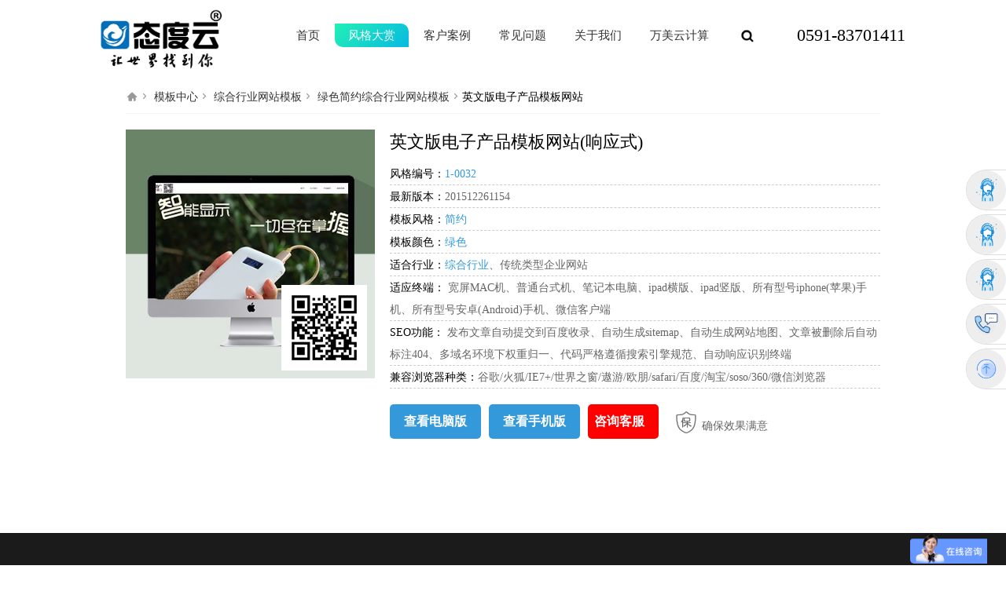

--- FILE ---
content_type: text/html; charset=UTF-8
request_url: https://www.taiduyun.com/template/1-0032/
body_size: 5667
content:
<!doctype html>
<html>
<head>
<meta http-equiv="Content-Type" content="text/html; charset=utf-8" />
<meta http-equiv="Cache-Control" content="no-transform"/>
<meta http-equiv="Cache-Control" content="no-siteapp" />
<title>英文版电子产品模板网站(1-0032)-网站模板-态度云</title>
<meta name="keywords" content="英文版电子产品模板网站">
<meta name="description" content="英文版电子产品模板网站">
<meta name="author" content="态度云">
<meta name="application-name" content="态度云">
<meta name="msapplication-tooltip" content="态度云" />
<meta name="copyright" content="万美（福建）云计算有限公司">
<meta name="MSSmartTagsPreventParsing" content="True">
<meta name="TemplateNumber" content="52-0189,172.16.12.79,1">
<meta http-equiv="MSThemeCompatible" content="Yes">
<link rel="shortcut icon" href="temp/cus/ta/id/uy/taiduyun.com/upload/favicon.ico" />
<meta name="applicable-device" content="pc">
<meta http-equiv="X-UA-Compatible" content="IE=Edge,chrome=1">
<meta name="renderer" content="webkit">
<link rel="alternate" media="only screen and (max-width: 640px)" href="https://m.taiduyun.com/template/1-0032/" >
<meta name="mobile-agent" content="format=html5; url=https://m.taiduyun.com/template/1-0032/"/>
	
<base href="https://www.taiduyun.com/" >
	
<link href="/cache/style/1/template_article.css?20211117201446" type="text/css" rel="stylesheet"><script src="/cache/style/1/template_article.js?20211117201446" type="text/javascript"></script>
<!---->
<link href="temp/temp/default/default-0001/1/plugins/swiper/swiper.min.css" type="text/css" rel="stylesheet">
<script src="temp/temp/default/default-0001/1/plugins/swiper/swiper.min.js" type="text/javascript"></script>

<!---->
<!--  -->
<!-- <script> -->
<!-- (function(){ -->
    <!-- var bp = document.createElement('script'); -->
    <!-- var curProtocol = window.location.protocol.split(':')[0]; -->
    <!-- if (curProtocol === 'https') { -->
        <!-- bp.src = 'https://zz.bdstatic.com/linksubmit/push.js';         -->
    <!-- } -->
    <!-- else { -->
        <!-- bp.src = 'http://push.zhanzhang.baidu.com/push.js'; -->
    <!-- } -->
    <!-- var s = document.getElementsByTagName("script")[0]; -->
    <!-- s.parentNode.insertBefore(bp, s); -->
<!-- })(); -->
<!-- </script> -->
<!--  -->
<meta name="robots" content="all">


 
<meta name="baidu-site-verification" content="codeva-RvBIYa1u78" />
<meta name="360-site-verification" content="88503db2ffe1875360a4b54c03a013e2" />
<meta name="shenma-site-verification" content="8b86ae1c87433d2c685f3eea8e56d339_1505262669">
<meta name="sogou_site_verification" content="T5ghaW1VhX "/>
</head>
<!--态度云网站建设 https://www.taiduyun.com/-->
<body class="default-basescript-template default-mod-article default-template-article ispc uid-1">



<div class="header">
  <div class="wp1500 cl">
     <h3 class="logo l"><a href="/"><img src="temp/cus/ta/id/uy/taiduyun.com/upload/logo.png" alt="态度云"></a></h3>
     <div class="menu r cl">
       <p> 0591-83701411</p>
       <div class="search">
		<form action="search.php" method="get" class="cl default-pc-search ">
			<input type="text" name="keyword" placeholder="搜索内容" class="default-pc-search-keyword" autocomplete="off"/>
			<input type="hidden" name="formhash" value="969345a6" />
			<input type="submit" value="搜索" class="default-pc-search-submit"/>
		</form></div>
       <ul class="default-pc-nav-menu  cl"><li ><a href="/">首页</a></li><li class="a" ><a href="/template/">风格大赏</a></li><li ><a href="show-list-685-1.html" target="_self" title="case"><span>客户案例</span><em>case</em></a><ul><li ><a href="show-list-12639-1.html" target="_self"><span>小程序案例</span><em></em></a></li><li ><a href="show-list-6877-1.html" target="_self"><span>手机网站案例</span><em></em></a></li><li ><a href="show-list-12637-1.html" target="_self"><span>在线商城案例</span><em></em></a></li><li ><a href="show-list-685-1.html" target="_self"><span>电脑网站案例</span><em></em></a></li></ul></li><li ><a href="news-list-259-1.html" target="_self" title="official"><span>常见问题</span><em>official</em></a><ul><li ><a href="news-list-260-1.html" target="_self"><span>升级日志</span><em>Course</em></a></li><li ><a href="news-list-979-1.html" target="_self"><span>常见问题</span><em>faq</em></a></li><li ><a href="news-list-980-1.html" target="_self"><span>站长教程</span><em>tutorial</em></a></li></ul></li><li ><a href="about.html" target="_self" title="About"><span>关于我们</span><em>About</em></a><ul><li ><a href="about.html" target="_self"><span>关于我们</span><em>About</em></a></li><li ><a href="about-article-295.html" target="_self"><span>联系我们</span><em>contact</em></a></li><li ><a href="about-article-507.html" target="_self"><span>支付方式</span><em>pay</em></a></li><li ><a href="about-list-2907-1.html" target="_self"><span>企业荣誉</span><em></em></a></li></ul></li><li ><a href="https://www.onemary.com/" target="_blank" title="Onemary"><span>万美云计算</span><em>Onemary</em></a><ul><li ><a href="https://www.onemary.com/website/" target="_blank"><span>网站建设</span><em></em></a></li><li ><a href="https://www.onemary.com/mall_system/" target="_blank"><span>在线商城系统</span><em></em></a></li><li ><a href="https://www.onemary.com/application/155540.html" target="_blank"><span>诊所预约系统</span><em></em></a></li></ul></li></ul>
     </div>
  </div>
</div>


<div class="wp"><script>
$(document).ready(function(e) {
    $('.showmobilebutton').mouseenter(function(){
		$('.showmoiletip').show();
	}).mouseleave(function(){
		$('.showmoiletip').hide();
	});
});
</script>
<div id="pt">
	<a href="http://www.taiduyun.com"><em class="iconfont">&#xe615;</em></a><em class="iconfont">&#xe605;</em>
    <a href="template/">模板中心</a><em class="iconfont">&#xe605;</em>
    <a href="template/45-0-0-1/">综合行业网站模板</a><em class="iconfont">&#xe605;</em>
    <a href="template/45-7-3-1/">绿色简约综合行业网站模板</a><em class="iconfont">&#xe605;</em>英文版电子产品模板网站
</div>

<div class="temparticle cl">
	<div class="tpimg">
    	<img class="cover" src="temp/temp/1/1-0032/201512261154/cover.jpg" width="400" height="400" alt="" />
        <img class="qrcode" src="cache/qrcode/jc/1/1-0032.png" width="150" height="150" alt="二维码"/>
    </div>
    
    <div class="info cl">
    	<h2>英文版电子产品模板网站(响应式)</h2>
        <p><label>风格编号：</label><a href="template/1-0032/">1-0032</a></p>
        <p><label>最新版本：</label>201512261154</p>
    	<p><label>模板风格：</label><a href="template/0-0-3-1/" target="_blank">简约</a></p>
        <p><label>模板颜色：</label><a href="template/0-7-0-1/" target="_blank">绿色</a></p>
		<p><label>适合行业：</label><a href="template/45-0-0-1/" target="_blank">综合行业</a>、传统类型企业网站</p>
		<p><label>适应终端：</label>
        	<!--a href="/template/1-0032/pc.html">宽屏MAC机</a>、
            <a href="/template/1-0032/pc.html">台式机</a>、
            <a href="/template/1-0032/laptop.html">笔记本电脑</a>、
            <a href="/template/1-0032/ipad1.html">ipad横版</a>、
            <a href="/template/1-0032/ipad2.html">ipad竖版</a>、
            <a href="/template/1-0032/iphone1.html">所有型号iphone(苹果)手机</a>、
            <a href="/template/1-0032/iphone1.html">所有型号安卓(Android)手机</a-->
            宽屏MAC机、普通台式机、笔记本电脑、ipad横版、ipad竖版、所有型号iphone(苹果)手机、所有型号安卓(Android)手机、微信客户端
        </p>
        <p><label>SEO功能： </label>发布文章自动提交到百度收录、自动生成sitemap、自动生成网站地图、文章被删除后自动标注404、多域名环境下权重归一、代码严格遵循搜索引擎规范、自动响应识别终端</p>
		<p><label>兼容浏览器种类：</label>谷歌/火狐/IE7+/世界之窗/遨游/欧朋/safari/百度/淘宝/soso/360/微信浏览器</p>
        <!--a class="showbutton" href="/template/1-0032/pc.html" target="_blank">多终端演示</a-->
        <div class="cl">
                <a class="showbutton" href="http://www.1-0032.demo.cono.cc" target="_blank">查看电脑版</a>
                <!--a class="showbutton showmobilebutton" href="javascript:;">查看手机版</a-->
        <a class="showbutton" href="http://www.raolibao.com/template/1-0032/iphone1.html" target="_blank">查看手机版</a>
        
       
        
                <!--a href="http://wpa.qq.com/msgrd?v=3&uin=325522309&menu=yes" class="iconfont taobaologo" target="_blank" rel="nofollow">&#xe61f;</a-->
        <a class="showbutton showbutton_taobao" href="http://p.qiao.baidu.com/cps/chat?siteId=8447271&userId=20055676&siteToken=07d72e29b8b93bb05b2749931449ccc6" target="_blank" rel="nofollow">咨询客服</a>
        <span class="baozhan"><em class="iconfont">&#xe620;</em>确保效果满意</span>
                </div>
        <p class="showmoiletip">提示：查看手机版效果 请扫描左侧二维码到手机上查看</p>
    </div>
    
</div>
<!--a href="https://shop110117723.taobao.com/search.htm?q=1-0032" class="iconfont taobaologo" target="_blank" rel="nofollow">
	<img class="bottom_ad" src="http://pic.tdy.picdns.com/public/ccc1.jpg" width="1188px" height="612" alt="喜讯">
</a-->
</div>


<div class="footer">

  <div class="foot01 wp1500 cl">
    <div class="ft01">
      <h2>万美（福建）云计算有限公司</h2>
      <div>
       <p><strong>ADD：</strong>中国.福建省福州市仓山区红江路79号创达商务中心7楼777室</p>
       <p><strong>TEL：</strong>0591-83701411</p>
      </div>
    </div>
    
    <div class="ft02">
           <a href="about-article-541.html" target="_blank">加入我们/JOIN US</a>
      <a href="about-article-295.html" target="_blank">联系我们/CONTACT US</a>
         </div>
  </div><!--foot01--->
  
  
  <div class="wp1500 foot02 cl">
  
   <div class="ft02-1 l">
    <div class="ftnav"><ul class="default-pc-nav-footer  cl"><li ><a href="/">首页</a></li><li class="a" ><a href="/template/">风格大赏</a></li><li ><a href="/" target="_blank" title=""><span>关于态度云</span><em></em></a></li><li ><a href="about-article-2923.html" target="_self" title=""><span>网站托管</span><em></em></a></li><li ><a href="about-article-295.html" target="_self" title=""><span>联系我们</span><em></em></a></li><li ><a href="about-article-676.html" target="_self" title=""><span>服务流程</span><em></em></a></li><li ><a href="about-article-507.html" target="_self" title=""><span>支付方式</span><em></em></a></li><li ><a href="about-article-678.html" target="_self" title=""><span>产品中心</span><em></em></a></li><li ><a href="about-article-541.html" target="_self" title=""><span>招商加盟</span><em></em></a></li><li ><a href="about-list-1401-1.html" target="_self" title=""><span>产品服务</span><em></em></a></li></ul></div>
    
    <div class="copy">
      <p class="default-pc-copyright"><span><a href="sitemap.html" target="_blank">网站地图</a></span><span><a href="https://m.taiduyun.com/sitemap/baidu/1_sitemap.xml" target="_blank">sitemapM</a></span><span><a href="https://www.taiduyun.com/sitemap/baidu/1_pc_sitemap.xml" target="_blank">sitemapPC</a></span>
			<span>Copyright © 2026 万美（福建）云计算有限公司(<a href="https://www.taiduyun.com" target="_blank">taiduyun.com</a>)版权所有</span><span>备案号：<a href="https://beian.miit.gov.cn/" rel="nofollow" target="_blank">闽ICP备11018372号-9</a></span><span class="support">技术支持：<a href="https://www.onemary.com" target="_blank">万美云计算</a></span><span>关键词：英文版电子产品模板网站</span><span><a target="_blank" href="http://www.beian.gov.cn/portal/registerSystemInfo?recordcode=35010402350377">
<img src="https://www.taiduyun.com/temp/temp/default/default-0001/1/images/gawbatb.png" style="float:left;"><ins>闽公网安备号:35010402350377</ins></a><script>
var _hmt = _hmt || [];
(function() {
  var hm = document.createElement("script");
  hm.src = "https://hm.baidu.com/hm.js?45176656d4870bc02f5a7a4ccfbf82c9";
  var s = document.getElementsByTagName("script")[0]; 
  s.parentNode.insertBefore(hm, s);
})();
</script></span></p>
    </div>
   </div>
   
   <div class="ft02-2 r cl">
     <span class="s01"><img src="temp/temp/52/52-0189/201902141535/images/sao.png" width="55" height="54" alt="扫描"/></span>
     <span><img src="temp/cus/ta/id/uy/taiduyun.com/temp/52-0189/201902141535/images/weixin_qrcode.jpg" width="120" height="120" alt="微信二维码"/></span>
     <p>微信客服（扫一扫）</p>
   </div>
  </div><!--foot02-->
  
  <div class="links">
    <div class="wp1500 cl">
      <dl class="default-pc-links-text cl "><dt>友情链接<span>:</span></dt><dd><a href="https://www.taiduyun.com" target="_blank">企业网站建设</a></dd><dd><a href="https://www.onemary.com" target="_blank">福州网络公司</a></dd><dd><a href="https://www.onemary.com/application/155540.html" target="_blank">诊所预约挂号管理系统</a></dd><dd><a href="http://www.xsyxcl.com/" target="_blank">鑫升源新材料</a></dd></dl>
     
     <div class="login"> 
      
                                    <a href="member.php?mod=login" id="login" onclick="showUrl(this.id,this.href,1);return false;">登录</a><span class="pipe">|</span>
           			<a href="member.php?mod=register" id="register" onclick="showUrl(this.id,this.href,1);return false;">注册</a>
                            
       </div><!---login--->
    </div><!---links--->
  </div>
  
</div><!--footer-->


<div class="floatcon">
   <ul>
   
     <li class="qq01"><a href="http://p.qiao.baidu.com/cps/chat?siteId=8447271&userId=20055676&siteToken=07d72e29b8b93bb05b2749931449ccc6" target="_blank"><span></span><h3>客服凯丽</h3></a></li>
   
     <li class="qq01"><a href="http://p.qiao.baidu.com/cps/chat?siteId=8447271&userId=20055676&siteToken=07d72e29b8b93bb05b2749931449ccc6" target="_blank"><span></span><h3>客服小青</h3></a></li>
   
     <li class="qq01"><a href="http://p.qiao.baidu.com/cps/chat?siteId=8447271&userId=20055676&siteToken=07d72e29b8b93bb05b2749931449ccc6" target="_blank"><span></span><h3>客服薇薇</h3></a></li>
   
   <li class="tel01"><span></span><h3>0591-83701411</h3></li>
   <li class="top01"><span></span><h3>返回顶部</h3></li>
  </ul>
 </div>







<div id="default-mobile-spacing-footer"></div>
<!--  -->
<!-- <div style="display:none"><script language="javascript" src="https://s13.cnzz.com/z_stat.php?id=1263042053&web_id=1263042053 " > </script></div> -->
<!--  -->
<style>
	.tipsall{
		position: fixed;
		line-height: 50px;
		background: #fff;
		z-index: 50;
		bottom: 10px;
		left: 50%;
		border-radius: 10px;
		padding: 0 20px;
		box-shadow: 0 0 10px rgba(0,0,0,0.1);
		transform: translateX(-50%);
	}
	.ismobile .tipsall {
		position: fixed;
		bottom: 5px;
		padding: 4px 10px;
		transform: translateX(-50%);
		line-height: inherit;
		font-size: 12px;
		width: auto;
		box-sizing: border-box;
		text-align: center;
		border-radius: 50px;
		white-space: nowrap;
		background: rgba(255,255,255,0.9);
	}
</style>


<div id="default-append"></div>

	


<img src="temp/cus/ta/id/uy/taiduyun.com/temp/52-0189/201902141535/images/weixin_qrcode.jpg" style="display:none">
<!---->
<div id="article-swiper" style="display: none">
  <div class="article-swiperbox">
    <div class="swiper-container">
        <div class="swiper-wrapper" id="imgs"></div>
    </div>
	</div>
	 <div class="swiper-button-prev"></div>
     <div class="swiper-button-next"></div>
</div>
</body>
<script type="text/javascript">

<!---->
if($('#default-article-content img').length > 0){
	var imgContent = document.getElementById('imgs');
	var imgs = document.getElementById('default-article-content').querySelectorAll('img');
	var swiperElement = document.getElementById('article-swiper');
	for (let i = 0; i < imgs.length; i++) {
		imgs[i].setAttribute('index', i);
		imgs[i].onclick = openArticleSlider;
		var div = document.createElement('div');
		div.className = 'swiper-slide';
		var zoom = document.createElement('div');
		zoom.className = 'swiper-zoom-container';
		zoom.appendChild(imgs[i].cloneNode());
		div.appendChild(zoom);
		imgContent.appendChild(div);
	}

	// 幻灯片容器
	var articleSwiper = new Swiper('.article-swiperbox .swiper-container', {
		zoom: true,
		navigation: {
			nextEl: '.swiper-button-next',
			prevEl: '.swiper-button-prev',
		},
		observer: true,
		observeParents: true
	});
	function openArticleSlider(event) {
		var index = event.srcElement.getAttribute('index');
		articleSwiper.slideTo(index, 0, false);
		swiperElement.style.display = 'block';
		$('body').addClass('back000');
	}
	$('.article-swiperbox').click(function(){
		swiperElement.style.display = 'none';
		$('body').removeClass('back000');
	});
}
</script>
<script>
/*
(function(){
	var _53code = document.createElement("script");
	_53code.src = "https://tb.53kf.com/code/code/458f73e0eb181fa996cbc5038226d6255/1";
	var s = document.getElementsByTagName("script")[0]; s.parentNode.insertBefore(_53code, s);
})();
*/
/*百度统计*/
	var _hmt = _hmt || [];
	(function() {
	  var hm = document.createElement("script");
	  hm.src = "https://hm.baidu.com/hm.js?07d72e29b8b93bb05b2749931449ccc6";
	  var s = document.getElementsByTagName("script")[0]; 
	  s.parentNode.insertBefore(hm, s);
	})();
</script>
<script src="https://s95.cnzz.com/z_stat.php?id=1256418310&web_id=1256418310" language="JavaScript"></script>
</html>

--- FILE ---
content_type: text/css
request_url: https://www.taiduyun.com/cache/style/1/template_article.css?20211117201446
body_size: 11975
content:
/*!

 * ui-dialog.css

 * Date: 2014-07-03

 * https://github.com/aui/artDialog

 * (c) 2009-2014 TangBin, http://www.planeArt.cn

 *

 * This is licensed under the GNU LGPL, version 2.1 or later.

 * For details, see: http://www.gnu.org/licenses/lgpl-2.1.html

 */

.ui-dialog {

    *zoom:1;

    _float: left;

    position: relative;

    background-color: #FFF;

    border: 1px solid #999;

    border-radius: 6px;

    outline: 0;

    background-clip: padding-box;

    font-family: Helvetica, arial, sans-serif;

    font-size: 14px;

    line-height: 1.428571429;

    color: #333;

    opacity: 0;

    -webkit-transform: scale(0);

    transform: scale(0);

    -webkit-transition: -webkit-transform .15s ease-in-out, opacity .15s ease-in-out;

    transition: transform .15s ease-in-out, opacity .15s ease-in-out;

}

.ui-popup-show .ui-dialog {

    opacity: 1;

    -webkit-transform: scale(1);

    transform: scale(1);

}

.ui-popup-focus .ui-dialog {

    box-shadow: 0 0 8px rgba(0, 0, 0, 0.1);

}

.ui-popup-modal .ui-dialog {

    box-shadow: 0 0 8px rgba(0, 0, 0, 0.1), 0 0 256px rgba(255, 255, 255, .3);

}

.ui-dialog-grid {

    width: auto;

    margin: 0;

	padding:25px;

    border: 0 none;

    border-collapse:collapse;

    border-spacing: 0;

    background: transparent;

}

.ui-dialog-header,

.ui-dialog-body,

.ui-dialog-footer {

    padding: 0;

    border: 0 none;

    text-align: left;

    background: transparent;

}

.ui-dialog-header {

    white-space: nowrap;

    border-bottom: 1px solid #E5E5E5;

}

.ui-dialog-close {

    position: relative;

    _position: absolute;

    float: right;

    top: 13px;

    right: 13px;

    _height: 26px;

    padding: 0 4px;

    font-size: 21px;

    font-weight: bold;

    line-height: 1;

    color: #000;

    text-shadow: 0 1px 0 #FFF;

    opacity: .2;

    filter: alpha(opacity=20);

    cursor: pointer;

    background: transparent;

    _background: #FFF;

    border: 0;

    -webkit-appearance: none;

}

.ui-dialog-close:hover,

.ui-dialog-close:focus {

    color: #000000;

    text-decoration: none;

    cursor: pointer;

    outline: 0;

    opacity: 0.5;

    filter: alpha(opacity=50);

}

.ui-dialog-title {

    margin: 0;

    line-height: 1.428571429;

    min-height: 16.428571429px;

    padding: 15px;

    overflow:hidden; 

    white-space: nowrap;

    text-overflow: ellipsis;

    font-weight: bold;

    cursor: default;

}

.ui-dialog-body {

    padding: 20px;

    text-align: center;

}

.ui-dialog-content {

    display: inline-block;

    position: relative;

    vertical-align: middle;

    *zoom: 1;

    *display: inline;

    text-align: left;

}

.ui-dialog-footer {

    padding: 0 20px 20px 20px;

}

.ui-dialog-statusbar {

    float: left;

    margin-right: 20px;

    padding: 6px 0;

    line-height: 1.428571429;

    font-size: 14px;

    color: #888;

    white-space: nowrap;

}

.ui-dialog-statusbar label:hover {

    color: #333;

}

.ui-dialog-statusbar input,

.ui-dialog-statusbar .label {

    vertical-align: middle;

}

.ui-dialog-button {

    float: right;

    white-space: nowrap;

}

.ui-dialog-footer button+button {

    margin-bottom: 0;

    margin-left: 5px;

}

.ui-dialog-footer button {

    width:auto;

    overflow:visible;

    display: inline-block;

    padding: 6px 12px;

    _margin-left: 5px;

    margin-bottom: 0;

    font-size: 14px;

    font-weight: normal;

    line-height: 1.428571429;

    text-align: center;

    white-space: nowrap;

    vertical-align: middle;

    cursor: pointer;

    background-image: none;

    border: 1px solid transparent;

    border-radius: 4px;

    -webkit-user-select: none;

     -moz-user-select: none;

      -ms-user-select: none;

       -o-user-select: none;

          user-select: none;

}



.ui-dialog-footer button:focus {

  outline: thin dotted #333;

  outline: 5px auto -webkit-focus-ring-color;

  outline-offset: -2px;

}



.ui-dialog-footer button:hover,

.ui-dialog-footer button:focus {

  color: #333333;

  text-decoration: none;

}



.ui-dialog-footer button:active {

  background-image: none;

  outline: 0;

  -webkit-box-shadow: inset 0 3px 5px rgba(0, 0, 0, 0.125);

          box-shadow: inset 0 3px 5px rgba(0, 0, 0, 0.125);

}

.ui-dialog-footer button[disabled] {

  pointer-events: none;

  cursor: not-allowed;

  opacity: 0.65;

  filter: alpha(opacity=65);

  -webkit-box-shadow: none;

          box-shadow: none;

}



.ui-dialog-footer button {

  color: #333333;

  background-color: #ffffff;

  border-color: #cccccc;

}



.ui-dialog-footer button:hover,

.ui-dialog-footer button:focus,

.ui-dialog-footer button:active {

  color: #333333;

  background-color: #ebebeb;

  border-color: #adadad;

}



.ui-dialog-footer button:active{

  background-image: none;

}



.ui-dialog-footer button[disabled],

.ui-dialog-footer button[disabled]:hover,

.ui-dialog-footer button[disabled]:focus,

.ui-dialog-footer button[disabled]:active {

  background-color: #ffffff;

  border-color: #cccccc;

}



.ui-dialog-footer button.ui-dialog-autofocus {

  color: #ffffff;

  background-color: #428bca;

  border-color: #357ebd;

}



.ui-dialog-footer button.ui-dialog-autofocus:hover,

.ui-dialog-footer button.ui-dialog-autofocus:focus,

.ui-dialog-footer button.ui-dialog-autofocus:active {

  color: #ffffff;

  background-color: #3276b1;

  border-color: #285e8e;

}



.ui-dialog-footer button.ui-dialog-autofocus:active {

  background-image: none;

}

.ui-popup-top-left .ui-dialog,

.ui-popup-top .ui-dialog,

.ui-popup-top-right .ui-dialog {

    top: -8px;

}

.ui-popup-bottom-left .ui-dialog,

.ui-popup-bottom .ui-dialog,

.ui-popup-bottom-right .ui-dialog {

    top: 8px;

}

.ui-popup-left-top .ui-dialog,

.ui-popup-left .ui-dialog,

.ui-popup-left-bottom .ui-dialog {

    left: -8px;

}

.ui-popup-right-top .ui-dialog,

.ui-popup-right .ui-dialog,

.ui-popup-right-bottom .ui-dialog {

    left: 8px;

}



.ui-dialog-arrow-a,

.ui-dialog-arrow-b {

    position: absolute;

    display: none;

    width: 0;

    height: 0;

    overflow:hidden;

    _color:#FF3FFF;

    _filter:chroma(color=#FF3FFF);

    border:8px dashed transparent;

}

.ui-popup-follow .ui-dialog-arrow-a,

.ui-popup-follow .ui-dialog-arrow-b{

    display: block;

}

.ui-popup-top-left .ui-dialog-arrow-a,

.ui-popup-top .ui-dialog-arrow-a,

.ui-popup-top-right .ui-dialog-arrow-a {

    bottom: -16px;

    border-top:8px solid #7C7C7C;

}

.ui-popup-top-left .ui-dialog-arrow-b,

.ui-popup-top .ui-dialog-arrow-b,

.ui-popup-top-right .ui-dialog-arrow-b {

    bottom: -15px;

    border-top:8px solid #fff;

}

.ui-popup-top-left .ui-dialog-arrow-a,

.ui-popup-top-left .ui-dialog-arrow-b  {

    left: 15px;

}

.ui-popup-top .ui-dialog-arrow-a,

.ui-popup-top .ui-dialog-arrow-b  {

    left: 50%;

    margin-left: -8px;

}

.ui-popup-top-right .ui-dialog-arrow-a,

.ui-popup-top-right .ui-dialog-arrow-b {

    right: 15px;

}

.ui-popup-bottom-left .ui-dialog-arrow-a,

.ui-popup-bottom .ui-dialog-arrow-a,

.ui-popup-bottom-right .ui-dialog-arrow-a {

    top: -16px;

    border-bottom:8px solid #7C7C7C;

}

.ui-popup-bottom-left .ui-dialog-arrow-b,

.ui-popup-bottom .ui-dialog-arrow-b,

.ui-popup-bottom-right .ui-dialog-arrow-b {

    top: -15px;

    border-bottom:8px solid #fff;

}

.ui-popup-bottom-left .ui-dialog-arrow-a,

.ui-popup-bottom-left .ui-dialog-arrow-b {

    left: 15px;

}

.ui-popup-bottom .ui-dialog-arrow-a,

.ui-popup-bottom .ui-dialog-arrow-b {

    margin-left: -8px;

    left: 50%;

}

.ui-popup-bottom-right .ui-dialog-arrow-a,

.ui-popup-bottom-right .ui-dialog-arrow-b {

    right: 15px;

}

.ui-popup-left-top .ui-dialog-arrow-a,

.ui-popup-left .ui-dialog-arrow-a,

.ui-popup-left-bottom .ui-dialog-arrow-a {

    right: -16px;

    border-left:8px solid #7C7C7C;

}

.ui-popup-left-top .ui-dialog-arrow-b,

.ui-popup-left .ui-dialog-arrow-b,

.ui-popup-left-bottom .ui-dialog-arrow-b {

    right: -15px;

    border-left:8px solid #fff;

}

.ui-popup-left-top .ui-dialog-arrow-a,

.ui-popup-left-top .ui-dialog-arrow-b {

    top: 15px;

}

.ui-popup-left .ui-dialog-arrow-a,

.ui-popup-left .ui-dialog-arrow-b {

    margin-top: -8px;

    top: 50%;

}

.ui-popup-left-bottom .ui-dialog-arrow-a,

.ui-popup-left-bottom .ui-dialog-arrow-b {

    bottom: 15px;

}

.ui-popup-right-top .ui-dialog-arrow-a,

.ui-popup-right .ui-dialog-arrow-a,

.ui-popup-right-bottom .ui-dialog-arrow-a {

    left: -16px;

    border-right:8px solid #7C7C7C;

}

.ui-popup-right-top .ui-dialog-arrow-b,

.ui-popup-right .ui-dialog-arrow-b,

.ui-popup-right-bottom .ui-dialog-arrow-b {

    left: -15px;

    border-right:8px solid #fff;

}

.ui-popup-right-top .ui-dialog-arrow-a,

.ui-popup-right-top .ui-dialog-arrow-b {

    top: 15px;

}

.ui-popup-right .ui-dialog-arrow-a,

.ui-popup-right .ui-dialog-arrow-b {

    margin-top: -8px;

    top: 50%;

}

.ui-popup-right-bottom .ui-dialog-arrow-a,

.ui-popup-right-bottom .ui-dialog-arrow-b {

    bottom: 15px;

}





@-webkit-keyframes ui-dialog-loading {

    0% {

        -webkit-transform: rotate(0deg);

    }

    100% {

        -webkit-transform: rotate(360deg);

    }

}

@keyframes ui-dialog-loading {

    0% {

        transform: rotate(0deg);

    }

    100% {

        transform: rotate(360deg);

    }

}



.ui-dialog-loading {

    vertical-align: middle;

    position: relative;

    display: block;

    *zoom: 1;

    *display: inline;

    overflow: hidden;

    width: 32px;

    height: 32px;

    top: 50%;

    margin: -16px auto 0 auto;

    font-size: 0;

    text-indent: -999em;

    color: #666;

}

.ui-dialog-loading {

    width: 100%\9;

    text-indent: 0\9;

    line-height: 32px\9;

    text-align: center\9;

    font-size: 12px\9;

}



.ui-dialog-loading::after {

    position: absolute;

    content: '';

    width: 3px;

    height: 3px;

    margin: 14.5px 0 0 14.5px;

    border-radius: 100%;

    box-shadow: 0 -10px 0 1px #ccc, 10px 0px #ccc, 0 10px #ccc, -10px 0 #ccc, -7px -7px 0 0.5px #ccc, 7px -7px 0 1.5px #ccc, 7px 7px #ccc, -7px 7px #ccc;

    -webkit-transform: rotate(360deg);

    -webkit-animation: ui-dialog-loading 1.5s infinite linear;

    transform: rotate(360deg);

    animation: ui-dialog-loading 1.5s infinite linear;

    display: none\9;

}


@charset "utf-8";

/***

 .ispc //PC专用

 .ismobile //移动专用

***/

/*初始化样式表*/

body,ol,ul,h1,h2,h3,h4,h5,h6,p,th,td,dl,dd,form,fieldset,legend,input,textarea,select{margin:0;padding:0;}

body{font:0.75em/1.5 Arial, Verdana, "Microsoft Yahei","微软雅黑","宋体",Helvetica,sans-serif; -webkit-text-size-adjust:100%; }

h1,h2,h3,h4,h5,h6{ font-weight:400;}

a{ color:#333; text-decoration:none;}

a:hover{text-decoration:none;}

/*

*{

	transition-property:border-color, background-color, color;

	transition-duration:.3s;

	transition-timing-function:ease-in;

	transition-delay:.1s;

}

*/



li{list-style:none;}

img{border:0;vertical-align:middle;}

table{border-collapse:collapse;border-spacing:0;}

p{word-wrap:break-word}



/*icon 字体样式*/

@font-face {font-family: "iconfont";

  src: url("/temp/temp/default/default-0001/1/images/font/iconfont.eot"); /* IE9*/

  src: url("/") format('embedded-opentype'), /* IE6-IE8 */

  url("/temp/temp/default/default-0001/1/images/font/iconfont.woff") format('woff'), /* chrome、firefox */

  url("/temp/temp/default/default-0001/1/images/font/iconfont.ttf") format('truetype'), /* chrome、firefox、opera、Safari, Android, iOS 4.2+*/

  url("/") format('svg'); /* iOS 4.1- */

}



.iconfont {

  font-family:"iconfont" !important;

  font-size:16px;

  font-style:normal;

  -webkit-font-smoothing: antialiased;

  -webkit-text-stroke-width: 0.2px;

  -moz-osx-font-smoothing: grayscale;

}



/*文章内容样式初始化*/

.default-article-content{ text-align: justify; font-size:14px;}

.default-article-content a{ color:blue;}

.default-article-content ul{ padding-left: 20px;}

.default-article-content li{ list-style-type: inherit;}

.default-article-content h1,

.default-article-content h2,

.default-article-content h3,

.default-article-content h4,

.default-article-content h5,

.default-article-content h6{

	margin-top:1em;

	margin-bottom:1em;

	font-weight:bold;

}

.default-article-content td{

	border:1px solid #333;

}

.default-article-content p{

	margin-top:1em;

	margin-bottom:1em;

}

.default-article-content img{

	max-width:100%;

}

/*控制网页宽度*/

.wp{ width:1188px; margin:0 auto;}

.w960 .wp, .w960 .w1188{ width:960px;}



/*浮动设置*/

.l,.left{float:left;}

.r,.right{float:right;}



/*清除浮动*/

.cl{zoom:1;}

.cl:after{content:"."; display:block; height:0px; clear:both; visibility:hidden;}



/*单行文本*/

.s{white-space: nowrap; text-overflow: ellipsis; overflow: hidden; display: block;}



/*边距*/

.ispc .mr0{ margin-right:0 !important;}



/*快转化 可见*/

.block{ display:block;}

.none{ display:none;}



/*页面加载中*/

#global_showload{background:url("/temp/temp/default/default-0001/1/images/showload.gif"); position:fixed; z-index:1025; top: 50%; left:50%; width: 130px; height:130px; margin-left:-75px; margin-top:-75px;}

/*图片上传中状态*/

.imgloading{background:url(/temp/temp/default/default-0001/1/images/load.gif); height: 100px; margin-top: -100px; position: relative;}

/*禁止编辑器上传本地视频*/

#videoTab #upload,#videoTab .tabhead span{ display:none;}

/*百度地图默认宽度*/



.ueditor_baidumap{min-width:700px; max-width:1188px;}





/*分页按钮*/

.page{ font-size:14px; line-height:28px;}

.page a{display:block; float:left; padding:0 12px; border:1px solid #dedede; border-radius:3px; margin-right:8px; margin-top:8px;}

.page a.a,.page a:hover{background:#ccc; color:#fff;}

/*默认导航样式*/

.default-pc-nav-menu{}

.default-pc-nav-menu li{ position: relative;}

.default-pc-nav-menu > li li{ position: relative; width: 100%; white-space: nowrap;}

.default-pc-nav-menu ul{ display: none; position: absolute; z-index: 2;}

.default-pc-nav-menu > li > ul{ top: 100%; left: 0;}

.default-pc-nav-menu > li > ul > li > ul{ top: 0; left: 100%;}

.default-pc-nav-menu > li{ float: left;}

.default-pc-nav-menu li a em{ display: none; font-style:initial;}

.default-pc-nav-menu > li:hover > ul{display: block;}

.default-pc-nav-menu > li ul > li:hover > ul{ display: block;}



/*友情链接默认样式*/

.default-pc-links-text{}

.default-pc-links-text dt,.default-pc-links-text dd{ float: left;}



.default-pc-links-pic li{ float:left;}



/*默认版权样式*/

.default-pc-copyright{

	width:70%;

	line-height: 2;

	color:#666;

	font-size:12px;

}

.default-pc-copyright a {

	color: #FFD400;

	font-size:12px;

}

.default-pc-copyright span{

	display: inline-block;

	white-space:nowrap;

	margin-right: 10px;

}



/*默认发布文章按钮*/

.default-pc-button-publish{

	padding-left:21px;

	background: no-repeat url("/temp/temp/default/default-0001/1/images/publish.png");

	transition:opacity .3s;

}

.default-pc-button-publish:hover{

	opacity:0.5;

}

/*默认编辑文章 && 删除*/

.default-pc-button-edit a{

	margin-left:10px;

	font-size: 14px;

	color: #ccc;

}

.default-pc-button-edit a:hover{

	color:#000;

}



/*默认背景音乐*/

.default-bgmp3{

	display:block;

	position: fixed;

	bottom: 60px;

	left: 30px;

	z-index:999;

	width:200px;

	max-width:30%;

	

}

.default-bgmp3 audio{

	width:100%; 

	opacity:0.5;

}









.default-append{ display:none;}



/*幻灯片默认样式*/

.default-slider { 

	position: relative; 

	overflow: auto; 

}

.default-slider li { 

	list-style: none; 

}

.default-slider ul li {

	float: left;   

	width: 100%; 

	overflow: hidden;

}

.default-slider ul li img{

	position: relative;

	left: 50%;

	height: auto;

	/*margin-left:-960px;*/

}

.default-slider .dots{

	position: absolute;

	bottom: 10px;

	width: 100%;

	text-align: center;

}

.default-slider .dots li{ 

	display: inline-block;

  	cursor: pointer;

  	background-color: #fff;

  	margin: 5px;

  	width: 47px;

  	font-size:0;

  	height: 12px;

 }

 .default-slider .dots li{

	*display: inline;

}

 .default-slider .dots li.active{ background-color: #FFE401;}

 .default-slider .next,.default-slider .prev{

	position:absolute; 

	bottom:50%; 

	width:50px; height:100px; 

	margin-bottom:-50px; 

	opacity:0.7; 

	font: 50px/58px Simsun; 

	color:#fff; 

	line-height:100px; 

	text-align:center;

}

.default-slider .next:hover,.default-slider .prev:hover{

	background-color:#000;

}

.default-slider .next{ right:0;}

.default-slider .prev{ left:0;}









.default-pc-sidebar-dl{ border:1px solid #dedede;}

.default-pc-sidebar-dl dt, .default-pc-sidebar-dl dd{ border-bottom:1px solid #dedede;}

.default-pc-sidebar-dl dt, .default-pc-sidebar-dl dd a{ display:block; line-height:48px; padding:0 28px;}



.default-pc-contactcard li,.default-pc-contactcard dd{ background: no-repeat; background-position: 0 center; padding-left: 30px;}

.default-pc-contactcard .add{ background-image: url("/temp/temp/default/default-0001/1/images/contactcard/address.png");}

.default-pc-contactcard .tel{ background-image: url("/temp/temp/default/default-0001/1/images/contactcard/mobile.png");}

.default-pc-contactcard .email{ background-image: url("/temp/temp/default/default-0001/1/images/contactcard/email.png");}

.default-pc-contactcard .fax{ background-image: url("/temp/temp/default/default-0001/1/images/contactcard/weixin.png");}





/*幻灯片样式*/

.default-slider-2{ position:relative;}

.default-slider-2 .default-slider-box{ position:relative; width:100%; overflow:hidden; }

.default-slider-2 .next, 

.default-slider-2 .prev{ position:absolute;}

.default-slider-2 .dots { 

	position:absolute; 

	width:100%;

	bottom:10px; 

	text-align:center;

}

.default-slider-2 .dots span{

	display: inline-block;

  	background-color: #fff;

  	margin: 5px;

  	width: 47px;

  	font-size: 0;

  	height: 12px;

	cursor:pointer;

}

.default-slider-2 .dots span{ *display: inline } /*IE兼容*/

.default-slider-2 > .dots > span{ *display:inline;}	/*IE兼容*/

.default-slider-2 > .dots > span.active{ background-color:red;}



.default-slider-box > ul > li{ position:relative; overflow:hidden;}

.default-slider-effect-fadeIn > .default-slider-box > ul{ position:relative;}

.default-slider-effect-fadeIn > .default-slider-box > ul > li{ position:absolute; top:0; left:0; display:none;}



/*单屏滚动模式*/

.default-slider-single > .default-slider-box > ul > li img{ position: relative; left:50%;}



.default-slider-direction-left > .default-slider-box > ul > li{ float:left;}

.default-slider-direction-left > .next, 

.default-slider-direction-left > .prev{

	cursor:pointer;

	top:50%; 

	margin-top:-45px; 

	opacity:.1;

	color:#fff;

	line-height:90px;

	font-size:60px;

	background-color:#000; 

}

.default-slider-direction-left > .next:hover, 

.default-slider-direction-left > .prev:hover{

	opacity:1;

}

.default-slider-direction-left > .next{ right:0;}

.default-slider-direction-left > .prev{ left:0;}

.default-slider-direction-left > .thumb{

	

	position: absolute;

	bottom: 10px;

	left:50%;

	padding:0 30px;

	overflow:hidden;

}



.default-slider-direction-left > .thumb  ul > li{ float:left;}

.default-slider-direction-left > .thumb  ul > li img{

	padding:5px;

	margin:5px;

	border:1px #ccc solid;

	background-color: #fff;

}



.default-slider-direction-left > .thumb > .next,

.default-slider-direction-left > .thumb > .prev{

	margin-top: -15px;

	width: 27px;

	width: 20px;

	height: 31px;

	font-size:0;

	background:url(/temp/temp/default/default-0001/1/images/slider_thumb_buttom.png) no-repeat;

}

.default-slider-direction-left > .thumb > .next{

	right:0;

	background-position:-23px 0;

}

.default-slider-direction-left > .thumb > .prev{

	left:0;

	background-position: 0 0;

}

.default-slider-direction-left > .thumb > .next:hover,

.default-slider-direction-left > .thumb > .prev:hover{

	background-position-y:-32px;

}

.default-slider-direction-left > .thumb > .active{ background-color:#333;}

/*设为首页加入收藏*/

#SetHome,

#collection{

	cursor:pointer;

}

/*DIY 按钮*/

.ispc #diystart{

	display:block;

	position:fixed;

	top:0;

	right:50px;

	background-color:#F90;

	color:#fff;

	z-index:3;

	text-align:center;

	padding:5px 10px;

	border-radius:0 0 10px 10px;

	transition:background .5s;

}

.ispc #diystart:hover{

	background-color: #BA3315;

}

/*文章内容页视频默认高度*/

.default-article-content object{

	min-height:500px;

}



.default-article-content video{

	max-width:100%;

	height:auto;

}

/*手机网站底部追加*/

.default-mobile-copyright2{

	text-align:center;

	background-color:#000;

	color:#505050;

	padding-top:20px;

	padding-bottom:30px;

	font-size:12px;

	margin-top:30px;

}

.default-mobile-copyright2 a{

	color:#505050;

}

/*文章内容页点击图片弹出*/

#article-swiper{

	background: #000;

}

#article-swiper .swiper-zoom-container{

	background: #000;

 }

#article-swiper .swiper-container {

	width: 100%;

	height: 100%;

}

#article-swiper .swiper-slide {

	text-align: center;

	font-size: 18px;

	background: #000;



	/* Center slide text vertically */

	display: -webkit-box;

	display: -ms-flexbox;

	display: -webkit-flex;

	display: flex;

	-webkit-box-pack: center;

	-ms-flex-pack: center;

	-webkit-justify-content: center;

	justify-content: center;

	-webkit-box-align: center;

	-ms-flex-align: center;

	-webkit-align-items: center;

	align-items: center;

}

#article-swiper{

	display: none;

	position: fixed;

	top: 0;

	left: 0;

	z-index: 100;

	width: 100%;

	height: 100%;

}

.article-swiperbox{

	position: fixed;

    width: 100%;

    height: 100%;

    left: 0;

    top: 0;

}

#article-swiper #logout{

	position: absolute;

	left: 50%;

	bottom: 40px;

	z-index: 100;

	transform: translateX(-50%);

	width: 72px;

	height: 32px;

	background: #007aff;

	color: #fafafa;

	display: flex;

	align-items: center;

	justify-content: center;

}

.back000{

	background-color:#000;

}


body{

	font-family: 微軟正黑體;

}

.wp1500{

	width:80%;

	margin:0 auto;

}

.header{

	background:#fff;

}

.logo a{

	display:block;

	padding:10px 0;

}

.logo a img{

	max-height:80px;

}

.header p{

	font-size:22px;

	padding-left:30px;

	background:url("/") no-repeat center left;

	background-size:20px;

	float:right;

	font-family: fantasy;

	margin-top: 28px;

    margin-left: 15px;

}

.menu{

	float:right;

}

.menu ul {

    float: right;

    margin-top: 30px;

}

.menu li:hover a

,.menu li.a a{

	background: #22f0b5;

    background-image: linear-gradient(135deg,#22f0b5 0,#07b9e2 100%);

	border-radius:0 10px 0 10px;

	color:#fff;

}

.menu li{

	margin-left:2px;

}

.menu li a{

	display:block;

	font-size:15px;

	line-height:30px;

	padding:0 30px;

}

.w960 .menu li a{

	padding:0 17px;

}

.menu ul li ul{

	margin-top:0;

	padding:10px 0;

	background:#f9f9f9;

	opacity:0;

	transform:translateY(50px);

	-ms-transform:translateY(50px);

	-moz-transform:translateY(50px);

	-webkit-transform:translateY(50px);

	-o-transform:translateY(50px);

	transition:all .3s;

	display:block;

	z-index:-1;

}

.menu ul li:hover ul{

	opacity:1;

	z-index:1;

	transform:translateY(0);

	-ms-transform:translateY(0);

	-moz-transform:translateY(0);

	-webkit-transform:translateY(0);

	-o-transform:translateY(0);

}

.menu ul li ul li{

	margin-left:0;

}

.menu ul li ul li a{

	padding:0 30px;

	background:none !important;

	color:#333 !important;

}

.menu ul li ul li:hover a{

	background:#eee !important;

}

.search{

	float:right;

	margin-top:30px;

}

.search .default-pc-search-keyword

,.search .default-pc-search-submit{

	display:inline-block;

	*display:inline;

	vertical-align:middle;

	width:170px;

	height:30px;

	padding-left:10px;

	border-radius:30px;

	border:1px solid #eee;

}

.search .default-pc-search-keyword{

	opacity:0;

	transition:all .3s;

	width:40px;

}

.search:hover .default-pc-search-keyword{

	opacity:1;

	width:150px;

}

.search .default-pc-search-submit{

	width:30px;

	height:30px;

	border:none;

	padding-left:0;

	font-size:0;

	margin-left:-35px;

	background:url("/temp/temp/52/52-0189/201902141535/images/search.png") no-repeat center center;

	background-size:18px;

}

.banner{

	max-height:550px;

	overflow:hidden;

}

.banner .dots span{

	width:21px;

	height:21px;

	margin:10px;

	background:url("/temp/temp/52/52-0189/201902141535/images/dots01.png") no-repeat center center;

}

.banner .dots span.active{

	background:url("/temp/temp/52/52-0189/201902141535/images/dots02.png") no-repeat center center;

}

.service h2{

	text-align:center;

	font-size:45px;

	font-weight:bold;

	margin:70px 0;

	color:#333;

	font-family:HinTing;

}

.service ul li{

	float:left;

	width:25%;

}

.service ul li a{

	display:block;

	padding:20px 0;

	transition:all .5s;

}

.service ul li:hover a{

	box-shadow:0 10px 60px #eee;

	transform:translateY(-3px);

	-ms-transform:translateY(-3px);

	-moz-transform:translateY(-3px);

	-webkit-transform:translateY(-3px);

	-o-transform:translateY(-3px);

}

.service ul li a span{

	display:block;

	margin:0 auto;

	width:97px;

	margin-bottom:10px;

}

.service ul li a span img{

	width:100%;

	height:auto;

}

.service ul li a h3{

	font-size:18px;

	font-weight:bold;

	text-align:center;

}

.service ul li a p{

	text-align:center;

	color:#888;

	margin:20px 40px;

	font-size:14px;

	height:40px;

}

.service .more02{

	display:block;

	width:250px;

	height:55px;

	text-align:center;

	line-height:50px;

	font-size:18px;

	border:1px solid #333;

	margin:0 auto;

	margin-top:30px;

	transition:all .3s;

}

.service .more02:hover{

	background:#333;

	color:#fff;

}

.order{

	margin-top:70px;

	background:url("/temp/temp/52/52-0189/201902141535/images/bg01.jpg") no-repeat center center;

}

.order .wp1500{

	position:relative;

}

.order .tit01{

	float:left;

	width:300px;

	position:absolute;

	height:100%;

	top:0;

	left:0;

	background:url("/temp/temp/52/52-0189/201902141535/images/s2_bg1.png") no-repeat center center;

}

.w960 .order .tit01{

	width:240px;

}

.tit01 .diy_edit_background{

	position:inherit !important;

}

.order .tit01 ul{

	padding:120px 0;

}

.order .tit01 li{

	font-size:18px;

	color:#ccc;

	padding:30px 0;

	text-indent:1em;

	margin-bottom:5px;

	border-left:10px solid rgba(204, 204, 204, 0);

}

.order .tit01 li.a

,.order .tit01 li:hover{

	border-left:10px solid #00a0e9;

	background:rgba(0, 0, 0, 0.3);

	color:#fff;

}

.orderbox{

	padding:120px 0;

	float:right;

	width:75%;

	height:575px;

}

.box01{

	display:none;

}

.module{

	display:block;

	margin-top:50px;

}

.module li{

	float:left;

	width:20%;

	margin-bottom:80px;

}

.module li span{

	display:block;

	margin:0 auto;

	width:115px;

	height:115px;

	line-height:115px;

	text-align:center;

	border-radius:50%;

	transition:all .5s;

}

.module li:hover span{

	background:#173067;

	transform:translateY(-3px);

	-ms-transform:translateY(-3px);

	-moz-transform:translateY(-3px);

	-webkit-transform:translateY(-3px);

	-o-transform:translateY(-3px);

}

.module li span img{

	width:60px;

	height:auto;

}

.module li h3{

	text-align:center;

	font-size:16px;

	color:#fff;

	margin-top:15px;

}

.open01 h2{

	color:#fff;

	margin-bottom:50px;

	font-size:18px;

	margin-left:16px;

}

.open01 li{

	float:left;

	width:30%;

	margin:0 1.5%;

	margin-bottom:40px;

	border:1px solid #fff;

	padding:40px 0;

}

.open01 li span{

	display:block;

	text-align:center;

}

.open01 li span img{

	width:82px;

	height:auto;

	transition:all .3s;

}

.open01 li:hover span img{

	transform:translateY(-5px);

	-ms-transform:translateY(-5px);

	-moz-transform:translateY(-5px);

	-webkit-transform:translateY(-5px);

	-o-transform:translateY(-5px);

}

.open01 li h3 {

    text-align: center;

    color: #fff;

    margin-top: 30px;

    font-size: 18px;

}



.news{

	margin:100px auto;

	background:url("/temp/temp/52/52-0189/201902141535/images/newsbg.png") no-repeat left top;

}

.news .tit02{

	width:130px;

	padding-top:30px;

}

.news .tit02 h2{

	font-size:20px;

	font-weight:bold;

}

.news .tit02 h2 p{

	font-size:16px;

	color:#777;

	font-weight:normal;

	text-transform:capitalize;

}

.news ul{

	width:85%;

}

.news ul li{

	float:left;

	width:31.33%;

	margin-left:2%;

}

.news ul li a{

	display:block;

}

.news ul li a span{

	display:block;

}

.news ul li a span img{

	width:100%;

	height:auto;

}

.news ul li a div h3{

	font-size:15px;

	margin:15px 0;

	font-weight:bold;

}

.news ul li a div p{

	color:#777;

	font-size:12px;

	max-height:52px;

	overflow:hidden;

}

.news ul li a ins{

	display:block;

	text-decoration:none;

	font-size:14px;

	padding-top:15px;

	margin-top:20px;

	border-top:1px solid #eee;

}

.news ul li a ins em{

	display:block;

	float:left;

	font-style:normal;

	color:#999;

}

.news ul li a ins em:hover{

	color:#00a0e9;

}

.news ul li a ins strong{

	display:block;

	float:right;

	font-weight:normal;

	color:#999;

}

.more01{

	text-align:center;

	margin-top:70px;

}

.more01 a{

	display:block;

	width:250px;

	line-height:50px;

	text-align:center;

	font-size:20px;

	margin:0 auto;

	letter-spacing:10px;

	position:relative;

}

.more01 a:hover{

	color:#00a0e9;

}

.more01 a span{

	display:block;

	width:100%;

	top:0;

	right:0;

	height:100%;

	position:absolute;

	border:1px solid #eee;

	border-radius:30px;

	transition:all .5s;

}

.more01 a:hover span{

	width:50px;

	border-color:#00a0e9;

}

.more01 a em{

	display:inline-block;

	*display:inline;

	width:24px;

	height:14px;

	margin-left:10px;

	transition:all .5s;

	background:url("/temp/temp/52/52-0189/201902141535/images/ico_08.png") no-repeat right center;

}

.more01 a:hover em{

	transform:translateX(10px);

}

.advandage h2{

	text-align: center;

    font-size: 45px;

    font-weight: bold;

    margin-top:70px;

    color: #333;

	font-family:HinTing;

}

.advandage h2 p{

	font-size:20px;

	font-weight:normal;

	margin-top:30px;

}

.advandage ul{

	text-align:center;

	margin-top:70px;

}

.advandage ul li{

	display:inline-block;

	*display:inline;

	width:280px;

	border-right:1px solid #eee;

}

.advandage ul li.l04{

	border:none;

}

.advandage li strong{

	font-size:50px;

	font-weight:normal;

}

.advandage li strong em {

    font-style: normal;

    font-size: 80px;

    font-family: fantasy;

	margin-right:10px;

	color:#333;

}

.advandage li p {

    font-size: 20px;

    color: #999;

}



.footer{

	padding-top:100px;

	background:#1b1b1b;

	margin-top:100px;

}

.foot01 .ft01{

	float:left;

	width:25%;

}

.foot01 .ft01 h2{

	font-size:20px;

	color:#fff;

	font-weight:bold;

	padding-bottom:20px;

	border-bottom:1px solid #333;

}

.foot01 .ft01 div {

    margin-top: 20px;

    color: #fff;

}

.foot01 .ft01 div p{

	margin-bottom:20px;

	line-height:1.3;

	font-size:14px;

}

.foot01 .ft02{

	float:right;

}

.foot01 .ft02 a {

    display: block;

    float: left;

    margin-left: 20px;

    color: #fff;

    border: 1px solid #fff;

    width: 280px;

    height: 70px;

    text-align: center;

    line-height: 70px;

    font-size: 13px;

    letter-spacing: 3px;

	transition:all .5s;

}

.foot01 .ft02 a:hover{

	background:#fff;

	color:#333;

}

.foot02{

	margin-top:70px;

}

.ftnav li{

	float:left;

	padding-right:10px;

	border-right:1px solid #666;

	margin-right:10px;

	line-height:1;

}

.ftnav li a{

	display:block;

	color:#666;

	font-size:14px;

	height:14px;

}

.ftnav li:hover a{

	color:#fff;

}

.ft02-1{

	width:80%;

}

.copy{

	margin-top:50px;

}

.copy a{

	color:#666;

}

.default-pc-copyright span{

	margin-right:5px;

}

.foot02 .ft02-2{

	width:235px;

	height:150px;

	border-radius:5px;

	border:1px solid #333;

	background:#222;

	margin-top:-40px;

}

.foot02 .ft02-2 span{

	display:block;

	width:50%;

	height:120px;

	text-align:center;

	float:left;

}

.foot02 .ft02-2 span.s01 img{

	width:55px;

	height:auto;

	margin-top: 33px;

}

.foot02 .ft02-2 span img{

	width:100px;

	height:auto;

	margin:10px;

}

.foot02 .ft02-2 p {

    text-align: center;

    line-height: 30px;

    border-top: 1px solid #333;

    color: #666;

    float: left;

    width: 100%;

}

.links{

	padding:20px 0;

	border-top:1px solid #333;

	margin-top:30px;

}

.links dl{

	float:left;

}

.links dt

,.links dd{

	margin-right:10px;

	color:#666;

	font-size:14px;

}

.links dd a{

	color:#666;

}

.links dd a:hover{

	color:#fff;

}

.login{

	float:left;

	margin-left:20px;

}

.login a {

    color: #999;

	padding:0 5px;

	font-size:14px; 

}

.login span{

	color:#999;

}

.floatcon{

	position:fixed;

	right:0;

	top:30%;

}

.floatcon ul li{

	height:50px;

	background:#fff;

	border:1px solid #ddd;

	border-radius:30px 0 0 30px;

	margin-bottom:5px;

	position:relative;

	right: -120px;

	transition:all .3s;

	border-right:0;

	cursor:pointer;

}

.floatcon ul li:hover{

	right:0;

	background:#2293dc;

}

.floatcon ul li a{

	display:block;

}

.floatcon ul li h3

,.floatcon ul li span{

	display:inline-block;

	*display:inlne;

	vertical-align:middle;

	width:50px;

	height:50px;

}

.floatcon ul li h3 {

    width:120px;

    line-height: 50px;

    font-size: 14px;

    color: #fff;

    font-weight: bold;

	text-align:center;

}

.floatcon ul li.qq01 span{

	background:url("/temp/temp/52/52-0189/201902141535/images/kefu01.png") no-repeat center center;

	background-size:30px;

}

.floatcon ul li.tel01 span{

	background:url("/temp/temp/52/52-0189/201902141535/images/tel01.png") no-repeat center center;

	background-size:30px;

}

.floatcon ul li.top01 span{

	background:url("/temp/temp/52/52-0189/201902141535/images/top01.png") no-repeat center center;

	background-size:30px;

}

.floatcon ul li span{

	border-radius: 50px;

    background-color: #eee !important;

}



/*------------list-show----------------*/



.ban01{

	margin-top:20px;

}

.ban01 img{

	width:100%;

	height:auto;

}

.list-show{

	background:#fff;

	margin-top:20px;

}

.list-tit{

	padding:0 50px;

	padding-top:30px;

}

.list-tit h2{

	font-size:20px;

	font-weight:bold;

	margin-bottom:20px;

}

.list-tit ul

,.list-tit div span{

	display:inline-block;

	*display:inline;

	vertical-align:middle;

}

.list-tit div span{

	background:#333;

	color:#fff;

	font-size:14px;

	width:80px;

	line-height:50px;

	text-align:center;

	margin-right:2px;

}

.list-tit ul li{

	float:left;

	margin-right:2px;

}

.list-tit ul li a{

	display:block;

	padding:0 20px;

	background:#eee;

	font-size:14px;

	line-height:50px;

	color:#666;

	transition:all .3s;

}

.list-tit ul li:hover a

,.list-tit ul li.a a{

	background:#333;

	color:#fff;

}

.list-tit ul li a span{

	display:none;

}

.list-show01{

	padding:30px 50px;

}

.pub{

	text-align:right;

	margin:10px 0;

}

.list-show01 li {

    float: left;

    width: 31%;

	margin-right:3.5%;

	margin-bottom:4%;

	transition:all .3s;

}

.list-show01 li:hover{

	box-shadow:0 10px 50px #ddd;

	transform:translateY(-5px);

	-ms-transform:translateY(-5px);

	-moz-transform:translateY(-5px);

	-webkit-transform:translateY(-5px);

	-o-transform:translateY(-5px);

}

.list-show01 li a{

	display:block;

	border:1px solid #eee;

}

.list-show01 li span{

	display:block;

}

.list-show01 li img{

	width:100%;

	height:auto;

}

.list-show01 li h3 {

    margin: 20px;

    font-size: 16px;

    color: #666;

    margin-bottom: 10px;

}

.list-show01 li div{

	padding:20px;

	padding-top:0;

}

.list-show01 li div em{

	display:block;

	float:left;

	font-style:normal;

	font-size:14px;

	color:#999;

	line-height:30px;

}

.list-show01 li div strong{

	display:block;

	float:right;

	width:50px;

	height:30px;

	background:url("/temp/temp/52/52-0189/201902141535/images/ico_08.png") no-repeat center right;

}



/*-------------view-show-----------*/

/*-----view-show-----------*/

.view-show {

    width: 1000px;

    margin: 0 auto;

    margin-top: -170px;

}

.ban09{

	position:relative;

	background:#000;

}

.ban09 h1{

	position:absolute;

	bottom:250px;

	text-align:center;

	font-size:50px;

	width:100%;

	color:#fff;

}

.ban09 img{

	width:100%;

	height:auto;

	opacity:.7

}

.view-show .case_content {

    width: 100%;

    margin: 0 auto;

    box-shadow: 0 0 10px #ccc;

}

.view-show .page_content {

    padding: 0;

    box-shadow: none;

    position: relative;

    background: #fff;

}

.show01 {

    padding: 60px;

	padding-bottom:30px;

}

.show01 h3{

	font-size: 30px;

    color: #ccc;

	 margin-bottom: 30px;

}

.show01-l{

	width:50%;

}

.show01-l p {

    font-size: 16px;

	color:#666;

}

.show01-r p{

	font-size:16px;

	color:#666;

}

.show01-r a {

    display: block;

    width: 210px;

    text-align: center;

    color: #fff;

    background: #0998fb;

    line-height: 50px;

    font-size: 16px;

    margin-top: 10px;

	transition:all .3s;

}

.show01-r a:hover{

	background:#fb8609;

}

.pub{

	width:100%;

}

.show02 {

    padding: 0 30px;

}

.view-show .article{

	border-top:1px solid #eee;

}

.default-moblie-show-list {

    position: inherit !important;

}

.default-moblie-show-list .box {

    padding: 0px !important;

    border: 0;

    width: 100% !important;

    position: initial !important;

	margin-top: 10px;

}

.article .fanwen{

	display:block;

	width:300px;

	line-height:50px;

	background:#0998fb;

	color:#fff;

	margin:0 auto;

	text-align:center;

	font-size:16px;

	transition:all .3s;

}

.article .fanwen:hover{

	background:#fa8100;

}

.page_content {

    padding: 40px 40px 60px;

    background: #fff;

    box-shadow: 0 0 15px #888;

    position: relative;

}

.page_content .next_but,

.page_content .prev_but{

	position: absolute;

	top:50%;

	width:50px;

	height:50px;

	background:#fff;

	border-radius:50%;

	text-align: center;

    line-height: 50px;

    border: 1px #dedede solid;

}

.page_content .next_but{

	right:-20px;

}

.page_content .prev_but{

	left:-20px;

}

.page_title{ padding-bottom:10px;}

.page_title h3{ font-size:24px; line-height:48px; font-weight:normal;}

.page_title p,.page_title p a{color:#888; line-height:18px;}

.page_title p span{margin-right:18px;}

.art_content{padding:40px 0; font-size:14px; line-height:24px;border-top:1px dashed #dedede; border-bottom:1px dashed #dedede;}

.art_content img{max-width:100%; height:auto;}

.art_other{ font-size:13px; padding:20px 0;}

.art_other a{ display:block; color:#888; line-height:32px;}

.art_other a:hover,.art_tj li a:hover{color:#fa8100; text-decoration:underline;}

.art_about{padding:0 20px; background:#444; color:#fff; line-height:32px; font-size:16px; border-radius:3px;}

.art_tj{ padding:20px 0;}

.art_tj li{width:50%; float:left; font-size:13px;}

.art_tj li a{display:block; height:32px; line-height:32px; overflow:hidden; padding-left:12px; background:url("/") center left no-repeat;}



/*------------view-showsj---------------*/

.article-sj{

	padding:100px 0;

	background:url("/temp/temp/52/52-0189/201902141535/images/sj-bj.jpg");

}

.mobilebg{

	width:370px;

	height:800px;

	margin-left:80px;

	background:url("/temp/temp/52/52-0189/201902141535/images/sj.png") no-repeat center center;

}

.mobilebg div.ke {

    height: 660px;

    margin-top: 65px;

}

/*--

.mobilebg div.ke::-webkit-scrollbar {

    width: 5px;

    background: #fff;

	position:relative;

}

.mobilebg div.ke::-webkit-scrollbar-thumb {

    width: 5px !important;

    background: #ddd;

	position:absolute;

}

--*/

.mobilebg img{

	height:auto;

	max-width:371px;

}

.mobile-r {

    width: 45%;

    color: #fff;

    margin-top: 160px;

}

.mobile-r h3{

	font-size: 42px;

}

.mobile-r p {

    font-size: 14px;

}

.mobilebg .default-article-content p{

	margin:0 !important;

}

.mobile-r img{

	width:245px;

	height:245px;

	margin:10px 0;

}

.mobile-r em{

	display:block;

	font-style:normal;

	font-size: 20px;

    padding-bottom: 30px;

}

.mobile-r strong{

	font-size: 32px;

	display:block;

	font-weight:normal;

}



/*-----------------list-news------------------*/



.list-page{

	background:#fff;

	margin-top:20px;

}

.list-page .news-box{

	padding:50px;

}

.news-nav {

    float: left;

    width: 20%;

}

.news-nav h2{

	width:100%;

	height:80px;

	margin-bottom:50px;

	background:url("/temp/temp/52/52-0189/201902141535/images/news01.png") no-repeat center left;

}

.news-nav ul{

	padding-left:50px;

}

.news-nav ul li{

	margin-bottom:20px;

}

.news-nav ul li a{

	display:block;

	font-size:20px;

	padding:5px 0;

	font-weight:bold;

}

.news-nav ul li ul{

	margin-left:20px;

	padding-left:0;

}

.news-nav ul li ul li{

	margin-bottom:0;

}

.news-nav ul li ul li a{

	font-size:15px;

	color:#666;

	font-weight:normal;

}

.news-nav ul li a:hover

,.news-nav ul li a.a  

,.news-nav ul li li a:hover

,.news-nav ul li li a.a

,.news-nav ul li li li a:hover

,.news-nav ul li li li a.a{

	color:#0acabc;

}

.news-nav ul li a span{

	display:none;

}

.news-nav01 li.a a{

	color:#0acabc;

}

.list-news{

	float:right;

	width:75%;

}

.list-news li{

	padding:25px 0;

	border-bottom:1px solid #eee;

	transition:all .3s;

}

.list-news li:hover{

	background:#f9f9f9;

}

.list-news li a{

	display:block;

}

.list-news li .n01{

	float:left;

	font-size:40px;

	color:#666;

	font-family:"微軟正黑體";

	line-height:1;

	width:20%;

	text-align:center;

}

.list-news li .n01 span {

    color: #999;

    font-size: 16px;

    margin-left: 5px;

}

.list-news li .n02 {

    float: right;

    width: 80%;

}

.list-news li .n02 span{

	display:block;

	margin-bottom:20px;

	line-height:25px;

}

.list-news li .n02 span em

,.list-news li .n02 span h3{

	display:inline-block;

	*display:inline;

}

.list-news li .n02 span em{

	width:84px;

	height:25px;

	color:#fff;

	text-align:center;

	margin-right:10px;

	font-style:normal;

	background:url("/temp/temp/52/52-0189/201902141535/images/news02.png") no-repeat center center;

}

.list-news li .n02 span h3{

	font-size:14px;

	font-weight:bold;

}

.list-news li .n02 p{

	font-size:14px;

	color:#999;

}



/*--------view-news----------*/



.view-news .word .time01{

	line-height:25px;

	font-size:14px;

	margin-bottom:30px;

}

.view-news .word .time01 a {

    display: inline-block;

    *display: inline;

	width:84px;

	height:25px;

	text-align:center;

	color:#fff;

	margin-right:10px;

	background:url("/temp/temp/52/52-0189/201902141535/images/news02.png") no-repeat center center;

}

.view-news .word h3{

	font-size:25px;

	padding-bottom:40px;

	border-bottom:1px solid #eee;

	margin-bottom:40px;

}

.view-news .word .fanye {

    padding-top: 50px;

    border-top: 1px solid #eee;

}

.view-news .word .fanye p{

	line-height:34px;

	border:1px solid #eee;

	font-size:14px;

}

.view-news .word .fanye p:hover{

	background:#f5f5f5;

}

.view-news .word .fanye p em{

	font-style:normal;

	width:35px;

	height:35px;

	text-align:center;

	border-right:1px solid #eee;

}

.view-news .word .fanye p a

,.view-news .word .fanye p em{

	display:inline-block;

	*display:inline;

	vertical-align:middle;

}

.view-news .word .fanye p a{

	padding:0 20px;

}

.view-news .word .fanye p:hover em{

	background:#333;

	color:#fff;

}

/*-------------list-rank01--------------------*/

.list-rank01{

	padding:50px;

	background:#fff;

}

.test09{

	width:22%;

}

.test09 form{

	border:1px solid #eee;

	border-radius:10px;

	position:relative;

	padding-bottom:40px;

}

.seo09 h4{

	background:#22f0b5;

	background-image: linear-gradient(135deg,#22f0b5 0,#07b9e2 100%);

	height:80px;

	line-height:80px;

	color:#fff;

	font-size:25px;

	text-align:center;

	border-radius: 10px 10px 0 0;

	margin-bottom:20px;

}

.seo09 div input {

    width: 80%;

    height: 40px;

    border-radius: 5px;

    border: 1px solid #eee;

	padding-left:10px;

    margin:8px 8%;

}

.seo09 div label{

	display:none;

}

.seo09 [type="submit"]{

	width:160px;

	height:43px;

	position:absolute;

	bottom:-22px;

	left:50%;

	margin-left:-80px;

	border-radius:25px;

	background:#22f0b5;

	border:none;

	background-image: linear-gradient(135deg,#22f0b5 0,#07b9e2 100%);

	color:#fff;

	font-size:16px;

}

.test09 h3 {

    font-size: 20px;

    padding-left: 10px;

    border-left: 4px solid #17d9c8;

    line-height: 1;

    color: #17d9c8;

	font-weight:bold;

	margin-top:70px;

	margin-bottom:20px;

}

.test09 li{

	padding:7px 0;

}

.test09 li a{

	display:block;

	font-size:14px;

	color:#666;

	padding-left:20px;

	background:url("/temp/temp/52/52-0189/201902141535/images/satr.png") no-repeat left center;

}

.test09 li:hover a{

	color:#11cdd1;

	text-decoration:underline;

}

.list-rank{

	width:73%;

	float:right;

}

.list-rank .rank_tip {

    background: #f9f9f9;

}

.list-rank .rank_tip h3{

	display:block;

	float:left;

	width:250px;

	padding:80px 0;

	border-radius:0 30px 0 30px;

	background: #22f0b5;

    background-image: linear-gradient(135deg,#22f0b5 0,#07b9e2 100%);

	color:#FFF;

	font-size: 25px;

    text-align: center;

	line-height:30px;

	font-weight:bold;

}

.w960 .list-rank .rank_tip h3{

	width:25%;

}

.list-rank .rank_tip h3 em{

	background:url("/temp/temp/52/52-0189/201902141535/images/tips01.png") no-repeat left top;

	height:30px;

	width:30px;

	display:inline-block;

	*display:inline;

	vertical-align:middle;

}

.list-rank .rank_tip div {

    float: left;

    padding-left: 5%;

    margin-top:30px;

    width: 65%;

}

.list-rank .rank_tip div p span {

    display: inline-block;

    *display: inline;

    width: 125px;

    line-height: 35px;

    height: 35px;

    text-align: center;

    color: #11cdd1;

    margin-left: 10px;

    border: 1px solid #11cdd1;

}

.list-rank .rank_tip p {

    font-size: 14px;

	margin-bottom:10px;

}

.list-rank .rank_tip a {

    display: block;

    width: 100px;

    height: 33px;

    line-height: 33px;

    background: #11cdd1;

    text-align: center;

    border-radius: 20px;

    color: #fff;

    font-size: 14px;

}

.list-rank ul{

	padding:50px 0;

}

.list-rank ul li{

	padding:30px 0;

	border-bottom:1px solid #ccc;

}

.name09 {

  width:75%;

  font-size:15px;

}

.w960 .name09{

	width:80%;

}

.name09 h3 {

  font-size: 15px;

  font-weight: bold;

  padding-bottom: 5px;

  margin-bottom: 5px;

  font-size: 18px;

}

.name09 h3 a{

	color: #555;

}

.name09 h3 em{

	color:green;

}

.name09 h3 em{

	font-style:normal;

}

.name09 h3 em:hover{

	color:#E30104;

}

.banner .dots{

	bottom:30px;

}

.name09 h4 {

  color: #FA8100;

  line-height: 2em;

}

.name09 h4 span{

	display:block;

	float:left;

	width:50%;

}

.name09 p {

  line-height: 2em;

  color: #666;

  border-bottom: 1px dotted #eee;

}

.name09 p span{

	display:block;

	width:50%;

	float:left;

}

.name09 p span strong{

	color: #21eeb7;

    font-size: 20px;

    font-family: Georgia;

}

.name09 p a{

	color:#666;

}

.name09 p a:hover{

	color:#E30104;

}

.name09 p span img{

	margin-right: 5px;

}

.list-data{

	width:600px;

	padding:50px 100px;

	background:#fff;

	margin:0 auto;

	margin-top:100px;

	box-shadow:0 0 20px #dedede;

}

.list-data h3{

	font-size:30px;

	text-align:center;

}

.list-data .sum01{

	font-size:14px;

	color:#666;

	margin:20px 0;

}

.list-data h4{

	display:none;

}

.list-data label{

	display:none;

}

.list-data input {

    width: 100%;

    height: 45px;

    border: 1px solid #dedede;

    margin-bottom: 20px;

    padding-left: 20px;

    box-sizing: border-box;

	outline:none;

}

.list-data [type="submit"] {

    display: block;

    width: 200px;

    line-height: 45px;

    text-align: center;

    border-radius: 30px;

    margin: 0 auto;

    padding-left: 0;

    font-size: 17px;

    font-family: HinTing;

    border: 2px solid #333;

    background: #fff;

    height: 50px;

    font-weight: bold;

    color: #333;

	transition:all .3s;

}

.list-data [type="submit"]:hover {

	background:#333;

	color:#fff;

}

/*--------------------list-mobile01---------------------*/

.list-mobile01{

	text-align:center;

}

.list-mobile01 li {

    display: inline-block;

	*display:inline;

    width: 250px;

	margin:0 50px;

	background:url("/") no-repeat center center;

	background-size: 100%;

	margin-bottom:50px;

	position:relative;

}

.list-mobile01 li a{

	display:block;

	width:250px;

	height:500px;

	position:relative;	

}

.list-mobile01 li a .d01{

	position:absolute;

	width:100%;

	height:100%;

	left:0;

	top:0;

}

.list-mobile01 li a .d01 span{

	width:150px;

	margin:0 auto;

	display:block;

	margin-top: 55%;

}

.list-mobile01 li a .d01 span img{

	width:100%;

	height:auto;

}

.list-mobile01 li a .d01 p{

	text-align:center;

	font-size:14px;

	color:#666;

	margin-top:20px;

}

.list-mobile01 li h3{

	text-align:center;

	margin-top:40px;

	font-size:15px;

	font-weight:bold;

}

.list-mobile01 li div.tc{

	position:absolute;

	width:100%;

	height:100%;

	top:0;

	z-index:11;

	left:0;

	background:url("/") ;

}

.list-mobile01 li div.tc img{

	max-width:800px;

	max-height:500px;

	border-radius: 5px;

}

.list-mobile01 li div.tc .tc01 {

    position: absolute;

    top: 0;

    left: 0;

    border: 0;

    background: #fff;

    margin: 10px;

}

.list-mobile01 li div.tc em {

   position: absolute;

  display: block;

  top: -18px;

  right: -18px;

  width: 30px;

  height: 30px;

  background: transparent url("/") -40px 0px;

  cursor: pointer;

}	

.list-mobile01 li div.tc em:hover{

	color:#099;

}

.list-mobile01 li div.tc p{

	padding:0;

	height:auto !important;

}



@media screen and (max-width:1024px){

	.wp1500{

		width:100%;

	}

	header h1 img{

		margin-left:10px;

	}

	header .bg{

		background:#fff;

		opacity:1;

	}

	.nav-click{

		color:#333;

	}

	.service h2 {

		font-size: 25px;

		margin: 30px 0;

	}

	.service ul li{

		margin-bottom:20px;

	}

	.service ul li a{

		padding:0;

	}

	.service ul li a span{

		width:60px;

		height:60px;

		line-height:60px;

		text-align:center;

		background:#eee;

		border-radius:50%;

	}

	.service ul li a span img{

		width:40px;

	}

	.service ul li a h3 {

		font-size: 14px;

		line-height: 1.3;

		height: 35px;

		overflow: hidden;

	}

	.service ul li a p{

		display:none;

	}

	.order{

		margin-top:30px;

		background-position:center top;

	}

	.order .tit01 {

		width: 100%;

		position: inherit;

		background: none;

	}

	.order .tit01 ul {

		padding: 0;

	}

	.orderbox {

		padding: 0;

		width: 100%;

		height: auto;

	}

	.module li span{

		width:60px;

		height:60px;

		line-height:60px;

	}

	.module li span img{

		width:35px;

	}

	.order .tit01 li {

		font-size: 14px;

		padding: 10px;

		text-indent:0;

		margin-bottom: 5px;

		border-left:none;

		width: auto;

		float: left;

	}

	.module{

		margin-top:20px;

	}

	.module li {

		margin-bottom: 30px;

	}

	.module li h3{

		margin-top:5px;

		font-size:14px;

	}

	.open01 h2 {

		margin:15px;

		font-size: 14px;

	} 

	.open01 li {

		margin-bottom: 20px;

		padding: 20px 0;

		box-sizing: border-box;

	}

	.open01 li span img{

		width:50px;

	}

	.open01 li h3 {

		margin-top: 10px;

		font-size: 14px;

	}

	.news {

		margin: 20px 0;

		margin-top:0;

		background-size: auto 59%;

		background-position: right center;

	}

	.news .tit02 {

		width: 100%;

		text-align: center;

		margin-bottom: 20px;

	}

	.news .tit02 h2{

		font-size:25px;

	}

	.news ul

	,.news ul li{

		width:100%;

		margin:0;

	}

	.news ul li a{

		padding:0 10px;

	}

	.news ul li a span{

		width:30%;

		float:left;

	}

	.news ul li a div{

		float:right;

		width:68%;

	}

	.news ul li a div h3{

		margin:0;

	}

	.news ul li a div p {

		max-height: 34px;

	}

	.news ul li a span img{

		border-radius:5px;

	}

	.news ul li a ins{

		display:none;

	}

	.news ul li{

		padding:20px 0;

		border-bottom:1px solid #eee;

	}

	.more01 a {

		width: 200px;

		line-height: 40px;

		font-size: 15px;

		letter-spacing: 6px;

	}

	.more01 a:hover span{

		width:40px;

	}

	.more01 {

		margin-top: 30px;

	}

	.advandage h2 {

		font-size: 25px;

		margin-top: 30px;

	}

	.advandage h2 p {

		font-size: 12px;

		margin-top: 10px;

		padding: 0 20px;

	}

	.advandage ul{

		margin-top:20px;

	}

	.advandage li strong em {

		font-style: normal;

		font-size:25px;

		margin-right: 5px;

	}

	.advandage li strong{

		font-size:16px;

	}

	.advandage li p{

		font-size:14px;

	}

	.advandage ul li {

		width: 24%;

	}

	.banner .dots span{

		margin:0 10px;

	}

	.list-page .news-box{

		padding:20px;

	}

	.news-nav{

		width:100%;

	}

	.list-news {

		width: 100%;

	}

	.list-news li{

		padding:20px 0;

	}

	.list-news li .n01{

		font-size:20px;

		margin-top:10px;

	}

	.list-news li .n01 span {

		font-size: 12px;

		margin-left: 2px;

	}

	.list-news li .n02 span{

		margin-bottom:10px;

	}

	.list-news li .n02 span h3 {

		margin-top: 7px;

		line-height:1.3;

	}

	.list-news li .n02 p {

		font-size: 12px;

		height: 30px;

		line-height: 1.3;

		overflow:hidden;

	}

	.list-news li .n02 span em {

		width: 70px;

		height: 20px;

		margin-right:5px;

		font-size: 12px;

		line-height: 20px;

		border-radius:20px;

	}

	.news-box .box{

		margin-top:0;

	}

	.list-tit {

		padding: 0 20px;

		padding-top: 30px;

	}

	.list-tit div span {

		font-size: 12px;

		width: 60px;

		line-height: 40px;

	}

	.list-tit ul li a {

		padding: 0 10px;

		font-size: 12px;

		line-height: 40px;

	}

	.list-show01{

		padding:20px;

	}

	.list-show01 li {

		width: 100%;

		margin-right: 0;

		margin-bottom: 20px;

	}

	.list-show .box{

		margin:0 20px;

		border:1px solid #ddd;

	}

	.view-news .word .time01{

		margin-bottom:20px;

	}

	.view-news .word h3 {

		font-size: 20px;

		padding-bottom: 20px;

		margin-bottom: 20px;

		line-height: 1.3;

	}

	.fanye p{

		margin-bottom:5px;

	}

	.view-news .word .fanye p a{

		width:70%;

	}

	.view-show {

		width: 90%;

		margin: 0 auto;

		margin-top: -50px;

	}

	.ban09 h1 {

		font-size: 30px;

		bottom:100px;

	}

	.show01{

		padding:30px 60px;

	}

	.list-data {

		width: 90%;

		padding: 5%;

		margin: 0 auto;

		margin-top: 30px;

		box-shadow:none;

		background:#f5f5f5;

	}

	.list-data [type="submit"] {

		width: 170px;

		line-height: 40px;

		background: #f5f5f5;

		height:45px;

	}

}

@media screen and (max-width:768px){ 

}

@media screen and (max-width:480px){   



}


.temparticle{

	font-size:1.2em;

	padding-bottom:20px;

}

.ismobile .temparticle{

	font-size:1em;

}

.ismobile .temparticle > div {

	width:100%;

}

.temparticle a{

	color:#3499da;

}



.temparticle .tpimg{

	position:relative;

	float:left;

	width:33%;

}

.temparticle .tpimg .qrcode{

	position: absolute;

    bottom: 10px;

    margin-top: -50px;

    right: 10px;

    margin-left: -50px;

    width: 109px;

    height: 109px;

}

.temparticle .tpimg .cover{

	width:100%;

	height:auto;

}

.temparticle .info{

	float:right;

	width:65%;

	color:#666;

}

.temparticle .info p{

	border-bottom: 1px dashed #ccc;

    line-height: 2;

}

.temparticle .info h2,

.temparticle .info label{

	color:#000;

}

.temparticle .info h2{

	margin-bottom:10px;

}



.temparticle .info .showbutton{

	float: left;

	margin-top: 20px;

	margin-right:10px;

    padding: 10px 18px;

	border-radius: 5px;

    color: #fff;

    background-color: #3499da;

	font-size: 16px;

    font-weight: bold;

}

.temparticle .info .showbutton:hover{

	background-color: red;

}



.temparticle .info .showbutton_taobao{

	padding-left:8px;

	background-color: red;

	border-radius: 5px;

}

.temparticle .info .showbutton_taobao:hover{

	background-color: #3499da;

}

.temparticle .info .taobaologo{

	float: left;

    margin-top: 20px;

    font-size: 39px;

    line-height: 1;

    background-color: red;

    color: #fff;

    padding: 3px 3px 2px 3px;

    border-radius: 5px 0 0 5px;

}



.temparticle .info .baozhan{

	float:left;

	margin-top:19px;

	margin-left:10px;

}

.temparticle .info .baozhan .iconfont{

	margin-right:5px;

	font-size:30px;

}

#pt{

	border-bottom:1px solid #f5f3f3;

    padding: 10px 0;

	margin-bottom:20px;

}

#pt,

#pt a{

	font-size:14px;

}

#pt .iconfont{

	font-size: 16px;

    color: #999;

}

.bottom_ad{

	margin-top:30px;

	width:100%;

	height:auto;

}

.showmoiletip{

	color:red; display:none;

}


--- FILE ---
content_type: application/javascript
request_url: https://www.taiduyun.com/cache/style/1/template_article.js?20211117201446
body_size: 60999
content:
/*! jQuery v1.11.2 | (c) 2005, 2014 jQuery Foundation, Inc. | jquery.org/license */

!function(a,b){"object"==typeof module&&"object"==typeof module.exports?module.exports=a.document?b(a,!0):function(a){if(!a.document)throw new Error("jQuery requires a window with a document");return b(a)}:b(a)}("undefined"!=typeof window?window:this,function(a,b){var c=[],d=c.slice,e=c.concat,f=c.push,g=c.indexOf,h={},i=h.toString,j=h.hasOwnProperty,k={},l="1.11.2",m=function(a,b){return new m.fn.init(a,b)},n=/^[\s\uFEFF\xA0]+|[\s\uFEFF\xA0]+$/g,o=/^-ms-/,p=/-([\da-z])/gi,q=function(a,b){return b.toUpperCase()};m.fn=m.prototype={jquery:l,constructor:m,selector:"",length:0,toArray:function(){return d.call(this)},get:function(a){return null!=a?0>a?this[a+this.length]:this[a]:d.call(this)},pushStack:function(a){var b=m.merge(this.constructor(),a);return b.prevObject=this,b.context=this.context,b},each:function(a,b){return m.each(this,a,b)},map:function(a){return this.pushStack(m.map(this,function(b,c){return a.call(b,c,b)}))},slice:function(){return this.pushStack(d.apply(this,arguments))},first:function(){return this.eq(0)},last:function(){return this.eq(-1)},eq:function(a){var b=this.length,c=+a+(0>a?b:0);return this.pushStack(c>=0&&b>c?[this[c]]:[])},end:function(){return this.prevObject||this.constructor(null)},push:f,sort:c.sort,splice:c.splice},m.extend=m.fn.extend=function(){var a,b,c,d,e,f,g=arguments[0]||{},h=1,i=arguments.length,j=!1;for("boolean"==typeof g&&(j=g,g=arguments[h]||{},h++),"object"==typeof g||m.isFunction(g)||(g={}),h===i&&(g=this,h--);i>h;h++)if(null!=(e=arguments[h]))for(d in e)a=g[d],c=e[d],g!==c&&(j&&c&&(m.isPlainObject(c)||(b=m.isArray(c)))?(b?(b=!1,f=a&&m.isArray(a)?a:[]):f=a&&m.isPlainObject(a)?a:{},g[d]=m.extend(j,f,c)):void 0!==c&&(g[d]=c));return g},m.extend({expando:"jQuery"+(l+Math.random()).replace(/\D/g,""),isReady:!0,error:function(a){throw new Error(a)},noop:function(){},isFunction:function(a){return"function"===m.type(a)},isArray:Array.isArray||function(a){return"array"===m.type(a)},isWindow:function(a){return null!=a&&a==a.window},isNumeric:function(a){return!m.isArray(a)&&a-parseFloat(a)+1>=0},isEmptyObject:function(a){var b;for(b in a)return!1;return!0},isPlainObject:function(a){var b;if(!a||"object"!==m.type(a)||a.nodeType||m.isWindow(a))return!1;try{if(a.constructor&&!j.call(a,"constructor")&&!j.call(a.constructor.prototype,"isPrototypeOf"))return!1}catch(c){return!1}if(k.ownLast)for(b in a)return j.call(a,b);for(b in a);return void 0===b||j.call(a,b)},type:function(a){return null==a?a+"":"object"==typeof a||"function"==typeof a?h[i.call(a)]||"object":typeof a},globalEval:function(b){b&&m.trim(b)&&(a.execScript||function(b){a.eval.call(a,b)})(b)},camelCase:function(a){return a.replace(o,"ms-").replace(p,q)},nodeName:function(a,b){return a.nodeName&&a.nodeName.toLowerCase()===b.toLowerCase()},each:function(a,b,c){var d,e=0,f=a.length,g=r(a);if(c){if(g){for(;f>e;e++)if(d=b.apply(a[e],c),d===!1)break}else for(e in a)if(d=b.apply(a[e],c),d===!1)break}else if(g){for(;f>e;e++)if(d=b.call(a[e],e,a[e]),d===!1)break}else for(e in a)if(d=b.call(a[e],e,a[e]),d===!1)break;return a},trim:function(a){return null==a?"":(a+"").replace(n,"")},makeArray:function(a,b){var c=b||[];return null!=a&&(r(Object(a))?m.merge(c,"string"==typeof a?[a]:a):f.call(c,a)),c},inArray:function(a,b,c){var d;if(b){if(g)return g.call(b,a,c);for(d=b.length,c=c?0>c?Math.max(0,d+c):c:0;d>c;c++)if(c in b&&b[c]===a)return c}return-1},merge:function(a,b){var c=+b.length,d=0,e=a.length;while(c>d)a[e++]=b[d++];if(c!==c)while(void 0!==b[d])a[e++]=b[d++];return a.length=e,a},grep:function(a,b,c){for(var d,e=[],f=0,g=a.length,h=!c;g>f;f++)d=!b(a[f],f),d!==h&&e.push(a[f]);return e},map:function(a,b,c){var d,f=0,g=a.length,h=r(a),i=[];if(h)for(;g>f;f++)d=b(a[f],f,c),null!=d&&i.push(d);else for(f in a)d=b(a[f],f,c),null!=d&&i.push(d);return e.apply([],i)},guid:1,proxy:function(a,b){var c,e,f;return"string"==typeof b&&(f=a[b],b=a,a=f),m.isFunction(a)?(c=d.call(arguments,2),e=function(){return a.apply(b||this,c.concat(d.call(arguments)))},e.guid=a.guid=a.guid||m.guid++,e):void 0},now:function(){return+new Date},support:k}),m.each("Boolean Number String Function Array Date RegExp Object Error".split(" "),function(a,b){h["[object "+b+"]"]=b.toLowerCase()});function r(a){var b=a.length,c=m.type(a);return"function"===c||m.isWindow(a)?!1:1===a.nodeType&&b?!0:"array"===c||0===b||"number"==typeof b&&b>0&&b-1 in a}var s=function(a){var b,c,d,e,f,g,h,i,j,k,l,m,n,o,p,q,r,s,t,u="sizzle"+1*new Date,v=a.document,w=0,x=0,y=hb(),z=hb(),A=hb(),B=function(a,b){return a===b&&(l=!0),0},C=1<<31,D={}.hasOwnProperty,E=[],F=E.pop,G=E.push,H=E.push,I=E.slice,J=function(a,b){for(var c=0,d=a.length;d>c;c++)if(a[c]===b)return c;return-1},K="checked|selected|async|autofocus|autoplay|controls|defer|disabled|hidden|ismap|loop|multiple|open|readonly|required|scoped",L="[\\x20\\t\\r\\n\\f]",M="(?:\\\\.|[\\w-]|[^\\x00-\\xa0])+",N=M.replace("w","w#"),O="\\["+L+"*("+M+")(?:"+L+"*([*^$|!~]?=)"+L+"*(?:'((?:\\\\.|[^\\\\'])*)'|\"((?:\\\\.|[^\\\\\"])*)\"|("+N+"))|)"+L+"*\\]",P=":("+M+")(?:\\((('((?:\\\\.|[^\\\\'])*)'|\"((?:\\\\.|[^\\\\\"])*)\")|((?:\\\\.|[^\\\\()[\\]]|"+O+")*)|.*)\\)|)",Q=new RegExp(L+"+","g"),R=new RegExp("^"+L+"+|((?:^|[^\\\\])(?:\\\\.)*)"+L+"+$","g"),S=new RegExp("^"+L+"*,"+L+"*"),T=new RegExp("^"+L+"*([>+~]|"+L+")"+L+"*"),U=new RegExp("="+L+"*([^\\]'\"]*?)"+L+"*\\]","g"),V=new RegExp(P),W=new RegExp("^"+N+"$"),X={ID:new RegExp("^#("+M+")"),CLASS:new RegExp("^\\.("+M+")"),TAG:new RegExp("^("+M.replace("w","w*")+")"),ATTR:new RegExp("^"+O),PSEUDO:new RegExp("^"+P),CHILD:new RegExp("^:(only|first|last|nth|nth-last)-(child|of-type)(?:\\("+L+"*(even|odd|(([+-]|)(\\d*)n|)"+L+"*(?:([+-]|)"+L+"*(\\d+)|))"+L+"*\\)|)","i"),bool:new RegExp("^(?:"+K+")$","i"),needsContext:new RegExp("^"+L+"*[>+~]|:(even|odd|eq|gt|lt|nth|first|last)(?:\\("+L+"*((?:-\\d)?\\d*)"+L+"*\\)|)(?=[^-]|$)","i")},Y=/^(?:input|select|textarea|button)$/i,Z=/^h\d$/i,$=/^[^{]+\{\s*\[native \w/,_=/^(?:#([\w-]+)|(\w+)|\.([\w-]+))$/,ab=/[+~]/,bb=/'|\\/g,cb=new RegExp("\\\\([\\da-f]{1,6}"+L+"?|("+L+")|.)","ig"),db=function(a,b,c){var d="0x"+b-65536;return d!==d||c?b:0>d?String.fromCharCode(d+65536):String.fromCharCode(d>>10|55296,1023&d|56320)},eb=function(){m()};try{H.apply(E=I.call(v.childNodes),v.childNodes),E[v.childNodes.length].nodeType}catch(fb){H={apply:E.length?function(a,b){G.apply(a,I.call(b))}:function(a,b){var c=a.length,d=0;while(a[c++]=b[d++]);a.length=c-1}}}function gb(a,b,d,e){var f,h,j,k,l,o,r,s,w,x;if((b?b.ownerDocument||b:v)!==n&&m(b),b=b||n,d=d||[],k=b.nodeType,"string"!=typeof a||!a||1!==k&&9!==k&&11!==k)return d;if(!e&&p){if(11!==k&&(f=_.exec(a)))if(j=f[1]){if(9===k){if(h=b.getElementById(j),!h||!h.parentNode)return d;if(h.id===j)return d.push(h),d}else if(b.ownerDocument&&(h=b.ownerDocument.getElementById(j))&&t(b,h)&&h.id===j)return d.push(h),d}else{if(f[2])return H.apply(d,b.getElementsByTagName(a)),d;if((j=f[3])&&c.getElementsByClassName)return H.apply(d,b.getElementsByClassName(j)),d}if(c.qsa&&(!q||!q.test(a))){if(s=r=u,w=b,x=1!==k&&a,1===k&&"object"!==b.nodeName.toLowerCase()){o=g(a),(r=b.getAttribute("id"))?s=r.replace(bb,"\\$&"):b.setAttribute("id",s),s="[id='"+s+"'] ",l=o.length;while(l--)o[l]=s+rb(o[l]);w=ab.test(a)&&pb(b.parentNode)||b,x=o.join(",")}if(x)try{return H.apply(d,w.querySelectorAll(x)),d}catch(y){}finally{r||b.removeAttribute("id")}}}return i(a.replace(R,"$1"),b,d,e)}function hb(){var a=[];function b(c,e){return a.push(c+" ")>d.cacheLength&&delete b[a.shift()],b[c+" "]=e}return b}function ib(a){return a[u]=!0,a}function jb(a){var b=n.createElement("div");try{return!!a(b)}catch(c){return!1}finally{b.parentNode&&b.parentNode.removeChild(b),b=null}}function kb(a,b){var c=a.split("|"),e=a.length;while(e--)d.attrHandle[c[e]]=b}function lb(a,b){var c=b&&a,d=c&&1===a.nodeType&&1===b.nodeType&&(~b.sourceIndex||C)-(~a.sourceIndex||C);if(d)return d;if(c)while(c=c.nextSibling)if(c===b)return-1;return a?1:-1}function mb(a){return function(b){var c=b.nodeName.toLowerCase();return"input"===c&&b.type===a}}function nb(a){return function(b){var c=b.nodeName.toLowerCase();return("input"===c||"button"===c)&&b.type===a}}function ob(a){return ib(function(b){return b=+b,ib(function(c,d){var e,f=a([],c.length,b),g=f.length;while(g--)c[e=f[g]]&&(c[e]=!(d[e]=c[e]))})})}function pb(a){return a&&"undefined"!=typeof a.getElementsByTagName&&a}c=gb.support={},f=gb.isXML=function(a){var b=a&&(a.ownerDocument||a).documentElement;return b?"HTML"!==b.nodeName:!1},m=gb.setDocument=function(a){var b,e,g=a?a.ownerDocument||a:v;return g!==n&&9===g.nodeType&&g.documentElement?(n=g,o=g.documentElement,e=g.defaultView,e&&e!==e.top&&(e.addEventListener?e.addEventListener("unload",eb,!1):e.attachEvent&&e.attachEvent("onunload",eb)),p=!f(g),c.attributes=jb(function(a){return a.className="i",!a.getAttribute("className")}),c.getElementsByTagName=jb(function(a){return a.appendChild(g.createComment("")),!a.getElementsByTagName("*").length}),c.getElementsByClassName=$.test(g.getElementsByClassName),c.getById=jb(function(a){return o.appendChild(a).id=u,!g.getElementsByName||!g.getElementsByName(u).length}),c.getById?(d.find.ID=function(a,b){if("undefined"!=typeof b.getElementById&&p){var c=b.getElementById(a);return c&&c.parentNode?[c]:[]}},d.filter.ID=function(a){var b=a.replace(cb,db);return function(a){return a.getAttribute("id")===b}}):(delete d.find.ID,d.filter.ID=function(a){var b=a.replace(cb,db);return function(a){var c="undefined"!=typeof a.getAttributeNode&&a.getAttributeNode("id");return c&&c.value===b}}),d.find.TAG=c.getElementsByTagName?function(a,b){return"undefined"!=typeof b.getElementsByTagName?b.getElementsByTagName(a):c.qsa?b.querySelectorAll(a):void 0}:function(a,b){var c,d=[],e=0,f=b.getElementsByTagName(a);if("*"===a){while(c=f[e++])1===c.nodeType&&d.push(c);return d}return f},d.find.CLASS=c.getElementsByClassName&&function(a,b){return p?b.getElementsByClassName(a):void 0},r=[],q=[],(c.qsa=$.test(g.querySelectorAll))&&(jb(function(a){o.appendChild(a).innerHTML="<a id='"+u+"'></a><select id='"+u+"-\f]' msallowcapture=''><option selected=''></option></select>",a.querySelectorAll("[msallowcapture^='']").length&&q.push("[*^$]="+L+"*(?:''|\"\")"),a.querySelectorAll("[selected]").length||q.push("\\["+L+"*(?:value|"+K+")"),a.querySelectorAll("[id~="+u+"-]").length||q.push("~="),a.querySelectorAll(":checked").length||q.push(":checked"),a.querySelectorAll("a#"+u+"+*").length||q.push(".#.+[+~]")}),jb(function(a){var b=g.createElement("input");b.setAttribute("type","hidden"),a.appendChild(b).setAttribute("name","D"),a.querySelectorAll("[name=d]").length&&q.push("name"+L+"*[*^$|!~]?="),a.querySelectorAll(":enabled").length||q.push(":enabled",":disabled"),a.querySelectorAll("*,:x"),q.push(",.*:")})),(c.matchesSelector=$.test(s=o.matches||o.webkitMatchesSelector||o.mozMatchesSelector||o.oMatchesSelector||o.msMatchesSelector))&&jb(function(a){c.disconnectedMatch=s.call(a,"div"),s.call(a,"[s!='']:x"),r.push("!=",P)}),q=q.length&&new RegExp(q.join("|")),r=r.length&&new RegExp(r.join("|")),b=$.test(o.compareDocumentPosition),t=b||$.test(o.contains)?function(a,b){var c=9===a.nodeType?a.documentElement:a,d=b&&b.parentNode;return a===d||!(!d||1!==d.nodeType||!(c.contains?c.contains(d):a.compareDocumentPosition&&16&a.compareDocumentPosition(d)))}:function(a,b){if(b)while(b=b.parentNode)if(b===a)return!0;return!1},B=b?function(a,b){if(a===b)return l=!0,0;var d=!a.compareDocumentPosition-!b.compareDocumentPosition;return d?d:(d=(a.ownerDocument||a)===(b.ownerDocument||b)?a.compareDocumentPosition(b):1,1&d||!c.sortDetached&&b.compareDocumentPosition(a)===d?a===g||a.ownerDocument===v&&t(v,a)?-1:b===g||b.ownerDocument===v&&t(v,b)?1:k?J(k,a)-J(k,b):0:4&d?-1:1)}:function(a,b){if(a===b)return l=!0,0;var c,d=0,e=a.parentNode,f=b.parentNode,h=[a],i=[b];if(!e||!f)return a===g?-1:b===g?1:e?-1:f?1:k?J(k,a)-J(k,b):0;if(e===f)return lb(a,b);c=a;while(c=c.parentNode)h.unshift(c);c=b;while(c=c.parentNode)i.unshift(c);while(h[d]===i[d])d++;return d?lb(h[d],i[d]):h[d]===v?-1:i[d]===v?1:0},g):n},gb.matches=function(a,b){return gb(a,null,null,b)},gb.matchesSelector=function(a,b){if((a.ownerDocument||a)!==n&&m(a),b=b.replace(U,"='$1']"),!(!c.matchesSelector||!p||r&&r.test(b)||q&&q.test(b)))try{var d=s.call(a,b);if(d||c.disconnectedMatch||a.document&&11!==a.document.nodeType)return d}catch(e){}return gb(b,n,null,[a]).length>0},gb.contains=function(a,b){return(a.ownerDocument||a)!==n&&m(a),t(a,b)},gb.attr=function(a,b){(a.ownerDocument||a)!==n&&m(a);var e=d.attrHandle[b.toLowerCase()],f=e&&D.call(d.attrHandle,b.toLowerCase())?e(a,b,!p):void 0;return void 0!==f?f:c.attributes||!p?a.getAttribute(b):(f=a.getAttributeNode(b))&&f.specified?f.value:null},gb.error=function(a){throw new Error("Syntax error, unrecognized expression: "+a)},gb.uniqueSort=function(a){var b,d=[],e=0,f=0;if(l=!c.detectDuplicates,k=!c.sortStable&&a.slice(0),a.sort(B),l){while(b=a[f++])b===a[f]&&(e=d.push(f));while(e--)a.splice(d[e],1)}return k=null,a},e=gb.getText=function(a){var b,c="",d=0,f=a.nodeType;if(f){if(1===f||9===f||11===f){if("string"==typeof a.textContent)return a.textContent;for(a=a.firstChild;a;a=a.nextSibling)c+=e(a)}else if(3===f||4===f)return a.nodeValue}else while(b=a[d++])c+=e(b);return c},d=gb.selectors={cacheLength:50,createPseudo:ib,match:X,attrHandle:{},find:{},relative:{">":{dir:"parentNode",first:!0}," ":{dir:"parentNode"},"+":{dir:"previousSibling",first:!0},"~":{dir:"previousSibling"}},preFilter:{ATTR:function(a){return a[1]=a[1].replace(cb,db),a[3]=(a[3]||a[4]||a[5]||"").replace(cb,db),"~="===a[2]&&(a[3]=" "+a[3]+" "),a.slice(0,4)},CHILD:function(a){return a[1]=a[1].toLowerCase(),"nth"===a[1].slice(0,3)?(a[3]||gb.error(a[0]),a[4]=+(a[4]?a[5]+(a[6]||1):2*("even"===a[3]||"odd"===a[3])),a[5]=+(a[7]+a[8]||"odd"===a[3])):a[3]&&gb.error(a[0]),a},PSEUDO:function(a){var b,c=!a[6]&&a[2];return X.CHILD.test(a[0])?null:(a[3]?a[2]=a[4]||a[5]||"":c&&V.test(c)&&(b=g(c,!0))&&(b=c.indexOf(")",c.length-b)-c.length)&&(a[0]=a[0].slice(0,b),a[2]=c.slice(0,b)),a.slice(0,3))}},filter:{TAG:function(a){var b=a.replace(cb,db).toLowerCase();return"*"===a?function(){return!0}:function(a){return a.nodeName&&a.nodeName.toLowerCase()===b}},CLASS:function(a){var b=y[a+" "];return b||(b=new RegExp("(^|"+L+")"+a+"("+L+"|$)"))&&y(a,function(a){return b.test("string"==typeof a.className&&a.className||"undefined"!=typeof a.getAttribute&&a.getAttribute("class")||"")})},ATTR:function(a,b,c){return function(d){var e=gb.attr(d,a);return null==e?"!="===b:b?(e+="","="===b?e===c:"!="===b?e!==c:"^="===b?c&&0===e.indexOf(c):"*="===b?c&&e.indexOf(c)>-1:"$="===b?c&&e.slice(-c.length)===c:"~="===b?(" "+e.replace(Q," ")+" ").indexOf(c)>-1:"|="===b?e===c||e.slice(0,c.length+1)===c+"-":!1):!0}},CHILD:function(a,b,c,d,e){var f="nth"!==a.slice(0,3),g="last"!==a.slice(-4),h="of-type"===b;return 1===d&&0===e?function(a){return!!a.parentNode}:function(b,c,i){var j,k,l,m,n,o,p=f!==g?"nextSibling":"previousSibling",q=b.parentNode,r=h&&b.nodeName.toLowerCase(),s=!i&&!h;if(q){if(f){while(p){l=b;while(l=l[p])if(h?l.nodeName.toLowerCase()===r:1===l.nodeType)return!1;o=p="only"===a&&!o&&"nextSibling"}return!0}if(o=[g?q.firstChild:q.lastChild],g&&s){k=q[u]||(q[u]={}),j=k[a]||[],n=j[0]===w&&j[1],m=j[0]===w&&j[2],l=n&&q.childNodes[n];while(l=++n&&l&&l[p]||(m=n=0)||o.pop())if(1===l.nodeType&&++m&&l===b){k[a]=[w,n,m];break}}else if(s&&(j=(b[u]||(b[u]={}))[a])&&j[0]===w)m=j[1];else while(l=++n&&l&&l[p]||(m=n=0)||o.pop())if((h?l.nodeName.toLowerCase()===r:1===l.nodeType)&&++m&&(s&&((l[u]||(l[u]={}))[a]=[w,m]),l===b))break;return m-=e,m===d||m%d===0&&m/d>=0}}},PSEUDO:function(a,b){var c,e=d.pseudos[a]||d.setFilters[a.toLowerCase()]||gb.error("unsupported pseudo: "+a);return e[u]?e(b):e.length>1?(c=[a,a,"",b],d.setFilters.hasOwnProperty(a.toLowerCase())?ib(function(a,c){var d,f=e(a,b),g=f.length;while(g--)d=J(a,f[g]),a[d]=!(c[d]=f[g])}):function(a){return e(a,0,c)}):e}},pseudos:{not:ib(function(a){var b=[],c=[],d=h(a.replace(R,"$1"));return d[u]?ib(function(a,b,c,e){var f,g=d(a,null,e,[]),h=a.length;while(h--)(f=g[h])&&(a[h]=!(b[h]=f))}):function(a,e,f){return b[0]=a,d(b,null,f,c),b[0]=null,!c.pop()}}),has:ib(function(a){return function(b){return gb(a,b).length>0}}),contains:ib(function(a){return a=a.replace(cb,db),function(b){return(b.textContent||b.innerText||e(b)).indexOf(a)>-1}}),lang:ib(function(a){return W.test(a||"")||gb.error("unsupported lang: "+a),a=a.replace(cb,db).toLowerCase(),function(b){var c;do if(c=p?b.lang:b.getAttribute("xml:lang")||b.getAttribute("lang"))return c=c.toLowerCase(),c===a||0===c.indexOf(a+"-");while((b=b.parentNode)&&1===b.nodeType);return!1}}),target:function(b){var c=a.location&&a.location.hash;return c&&c.slice(1)===b.id},root:function(a){return a===o},focus:function(a){return a===n.activeElement&&(!n.hasFocus||n.hasFocus())&&!!(a.type||a.href||~a.tabIndex)},enabled:function(a){return a.disabled===!1},disabled:function(a){return a.disabled===!0},checked:function(a){var b=a.nodeName.toLowerCase();return"input"===b&&!!a.checked||"option"===b&&!!a.selected},selected:function(a){return a.parentNode&&a.parentNode.selectedIndex,a.selected===!0},empty:function(a){for(a=a.firstChild;a;a=a.nextSibling)if(a.nodeType<6)return!1;return!0},parent:function(a){return!d.pseudos.empty(a)},header:function(a){return Z.test(a.nodeName)},input:function(a){return Y.test(a.nodeName)},button:function(a){var b=a.nodeName.toLowerCase();return"input"===b&&"button"===a.type||"button"===b},text:function(a){var b;return"input"===a.nodeName.toLowerCase()&&"text"===a.type&&(null==(b=a.getAttribute("type"))||"text"===b.toLowerCase())},first:ob(function(){return[0]}),last:ob(function(a,b){return[b-1]}),eq:ob(function(a,b,c){return[0>c?c+b:c]}),even:ob(function(a,b){for(var c=0;b>c;c+=2)a.push(c);return a}),odd:ob(function(a,b){for(var c=1;b>c;c+=2)a.push(c);return a}),lt:ob(function(a,b,c){for(var d=0>c?c+b:c;--d>=0;)a.push(d);return a}),gt:ob(function(a,b,c){for(var d=0>c?c+b:c;++d<b;)a.push(d);return a})}},d.pseudos.nth=d.pseudos.eq;for(b in{radio:!0,checkbox:!0,file:!0,password:!0,image:!0})d.pseudos[b]=mb(b);for(b in{submit:!0,reset:!0})d.pseudos[b]=nb(b);function qb(){}qb.prototype=d.filters=d.pseudos,d.setFilters=new qb,g=gb.tokenize=function(a,b){var c,e,f,g,h,i,j,k=z[a+" "];if(k)return b?0:k.slice(0);h=a,i=[],j=d.preFilter;while(h){(!c||(e=S.exec(h)))&&(e&&(h=h.slice(e[0].length)||h),i.push(f=[])),c=!1,(e=T.exec(h))&&(c=e.shift(),f.push({value:c,type:e[0].replace(R," ")}),h=h.slice(c.length));for(g in d.filter)!(e=X[g].exec(h))||j[g]&&!(e=j[g](e))||(c=e.shift(),f.push({value:c,type:g,matches:e}),h=h.slice(c.length));if(!c)break}return b?h.length:h?gb.error(a):z(a,i).slice(0)};function rb(a){for(var b=0,c=a.length,d="";c>b;b++)d+=a[b].value;return d}function sb(a,b,c){var d=b.dir,e=c&&"parentNode"===d,f=x++;return b.first?function(b,c,f){while(b=b[d])if(1===b.nodeType||e)return a(b,c,f)}:function(b,c,g){var h,i,j=[w,f];if(g){while(b=b[d])if((1===b.nodeType||e)&&a(b,c,g))return!0}else while(b=b[d])if(1===b.nodeType||e){if(i=b[u]||(b[u]={}),(h=i[d])&&h[0]===w&&h[1]===f)return j[2]=h[2];if(i[d]=j,j[2]=a(b,c,g))return!0}}}function tb(a){return a.length>1?function(b,c,d){var e=a.length;while(e--)if(!a[e](b,c,d))return!1;return!0}:a[0]}function ub(a,b,c){for(var d=0,e=b.length;e>d;d++)gb(a,b[d],c);return c}function vb(a,b,c,d,e){for(var f,g=[],h=0,i=a.length,j=null!=b;i>h;h++)(f=a[h])&&(!c||c(f,d,e))&&(g.push(f),j&&b.push(h));return g}function wb(a,b,c,d,e,f){return d&&!d[u]&&(d=wb(d)),e&&!e[u]&&(e=wb(e,f)),ib(function(f,g,h,i){var j,k,l,m=[],n=[],o=g.length,p=f||ub(b||"*",h.nodeType?[h]:h,[]),q=!a||!f&&b?p:vb(p,m,a,h,i),r=c?e||(f?a:o||d)?[]:g:q;if(c&&c(q,r,h,i),d){j=vb(r,n),d(j,[],h,i),k=j.length;while(k--)(l=j[k])&&(r[n[k]]=!(q[n[k]]=l))}if(f){if(e||a){if(e){j=[],k=r.length;while(k--)(l=r[k])&&j.push(q[k]=l);e(null,r=[],j,i)}k=r.length;while(k--)(l=r[k])&&(j=e?J(f,l):m[k])>-1&&(f[j]=!(g[j]=l))}}else r=vb(r===g?r.splice(o,r.length):r),e?e(null,g,r,i):H.apply(g,r)})}function xb(a){for(var b,c,e,f=a.length,g=d.relative[a[0].type],h=g||d.relative[" "],i=g?1:0,k=sb(function(a){return a===b},h,!0),l=sb(function(a){return J(b,a)>-1},h,!0),m=[function(a,c,d){var e=!g&&(d||c!==j)||((b=c).nodeType?k(a,c,d):l(a,c,d));return b=null,e}];f>i;i++)if(c=d.relative[a[i].type])m=[sb(tb(m),c)];else{if(c=d.filter[a[i].type].apply(null,a[i].matches),c[u]){for(e=++i;f>e;e++)if(d.relative[a[e].type])break;return wb(i>1&&tb(m),i>1&&rb(a.slice(0,i-1).concat({value:" "===a[i-2].type?"*":""})).replace(R,"$1"),c,e>i&&xb(a.slice(i,e)),f>e&&xb(a=a.slice(e)),f>e&&rb(a))}m.push(c)}return tb(m)}function yb(a,b){var c=b.length>0,e=a.length>0,f=function(f,g,h,i,k){var l,m,o,p=0,q="0",r=f&&[],s=[],t=j,u=f||e&&d.find.TAG("*",k),v=w+=null==t?1:Math.random()||.1,x=u.length;for(k&&(j=g!==n&&g);q!==x&&null!=(l=u[q]);q++){if(e&&l){m=0;while(o=a[m++])if(o(l,g,h)){i.push(l);break}k&&(w=v)}c&&((l=!o&&l)&&p--,f&&r.push(l))}if(p+=q,c&&q!==p){m=0;while(o=b[m++])o(r,s,g,h);if(f){if(p>0)while(q--)r[q]||s[q]||(s[q]=F.call(i));s=vb(s)}H.apply(i,s),k&&!f&&s.length>0&&p+b.length>1&&gb.uniqueSort(i)}return k&&(w=v,j=t),r};return c?ib(f):f}return h=gb.compile=function(a,b){var c,d=[],e=[],f=A[a+" "];if(!f){b||(b=g(a)),c=b.length;while(c--)f=xb(b[c]),f[u]?d.push(f):e.push(f);f=A(a,yb(e,d)),f.selector=a}return f},i=gb.select=function(a,b,e,f){var i,j,k,l,m,n="function"==typeof a&&a,o=!f&&g(a=n.selector||a);if(e=e||[],1===o.length){if(j=o[0]=o[0].slice(0),j.length>2&&"ID"===(k=j[0]).type&&c.getById&&9===b.nodeType&&p&&d.relative[j[1].type]){if(b=(d.find.ID(k.matches[0].replace(cb,db),b)||[])[0],!b)return e;n&&(b=b.parentNode),a=a.slice(j.shift().value.length)}i=X.needsContext.test(a)?0:j.length;while(i--){if(k=j[i],d.relative[l=k.type])break;if((m=d.find[l])&&(f=m(k.matches[0].replace(cb,db),ab.test(j[0].type)&&pb(b.parentNode)||b))){if(j.splice(i,1),a=f.length&&rb(j),!a)return H.apply(e,f),e;break}}}return(n||h(a,o))(f,b,!p,e,ab.test(a)&&pb(b.parentNode)||b),e},c.sortStable=u.split("").sort(B).join("")===u,c.detectDuplicates=!!l,m(),c.sortDetached=jb(function(a){return 1&a.compareDocumentPosition(n.createElement("div"))}),jb(function(a){return a.innerHTML="<a href='#'></a>","#"===a.firstChild.getAttribute("href")})||kb("type|href|height|width",function(a,b,c){return c?void 0:a.getAttribute(b,"type"===b.toLowerCase()?1:2)}),c.attributes&&jb(function(a){return a.innerHTML="<input/>",a.firstChild.setAttribute("value",""),""===a.firstChild.getAttribute("value")})||kb("value",function(a,b,c){return c||"input"!==a.nodeName.toLowerCase()?void 0:a.defaultValue}),jb(function(a){return null==a.getAttribute("disabled")})||kb(K,function(a,b,c){var d;return c?void 0:a[b]===!0?b.toLowerCase():(d=a.getAttributeNode(b))&&d.specified?d.value:null}),gb}(a);m.find=s,m.expr=s.selectors,m.expr[":"]=m.expr.pseudos,m.unique=s.uniqueSort,m.text=s.getText,m.isXMLDoc=s.isXML,m.contains=s.contains;var t=m.expr.match.needsContext,u=/^<(\w+)\s*\/?>(?:<\/\1>|)$/,v=/^.[^:#\[\.,]*$/;function w(a,b,c){if(m.isFunction(b))return m.grep(a,function(a,d){return!!b.call(a,d,a)!==c});if(b.nodeType)return m.grep(a,function(a){return a===b!==c});if("string"==typeof b){if(v.test(b))return m.filter(b,a,c);b=m.filter(b,a)}return m.grep(a,function(a){return m.inArray(a,b)>=0!==c})}m.filter=function(a,b,c){var d=b[0];return c&&(a=":not("+a+")"),1===b.length&&1===d.nodeType?m.find.matchesSelector(d,a)?[d]:[]:m.find.matches(a,m.grep(b,function(a){return 1===a.nodeType}))},m.fn.extend({find:function(a){var b,c=[],d=this,e=d.length;if("string"!=typeof a)return this.pushStack(m(a).filter(function(){for(b=0;e>b;b++)if(m.contains(d[b],this))return!0}));for(b=0;e>b;b++)m.find(a,d[b],c);return c=this.pushStack(e>1?m.unique(c):c),c.selector=this.selector?this.selector+" "+a:a,c},filter:function(a){return this.pushStack(w(this,a||[],!1))},not:function(a){return this.pushStack(w(this,a||[],!0))},is:function(a){return!!w(this,"string"==typeof a&&t.test(a)?m(a):a||[],!1).length}});var x,y=a.document,z=/^(?:\s*(<[\w\W]+>)[^>]*|#([\w-]*))$/,A=m.fn.init=function(a,b){var c,d;if(!a)return this;if("string"==typeof a){if(c="<"===a.charAt(0)&&">"===a.charAt(a.length-1)&&a.length>=3?[null,a,null]:z.exec(a),!c||!c[1]&&b)return!b||b.jquery?(b||x).find(a):this.constructor(b).find(a);if(c[1]){if(b=b instanceof m?b[0]:b,m.merge(this,m.parseHTML(c[1],b&&b.nodeType?b.ownerDocument||b:y,!0)),u.test(c[1])&&m.isPlainObject(b))for(c in b)m.isFunction(this[c])?this[c](b[c]):this.attr(c,b[c]);return this}if(d=y.getElementById(c[2]),d&&d.parentNode){if(d.id!==c[2])return x.find(a);this.length=1,this[0]=d}return this.context=y,this.selector=a,this}return a.nodeType?(this.context=this[0]=a,this.length=1,this):m.isFunction(a)?"undefined"!=typeof x.ready?x.ready(a):a(m):(void 0!==a.selector&&(this.selector=a.selector,this.context=a.context),m.makeArray(a,this))};A.prototype=m.fn,x=m(y);var B=/^(?:parents|prev(?:Until|All))/,C={children:!0,contents:!0,next:!0,prev:!0};m.extend({dir:function(a,b,c){var d=[],e=a[b];while(e&&9!==e.nodeType&&(void 0===c||1!==e.nodeType||!m(e).is(c)))1===e.nodeType&&d.push(e),e=e[b];return d},sibling:function(a,b){for(var c=[];a;a=a.nextSibling)1===a.nodeType&&a!==b&&c.push(a);return c}}),m.fn.extend({has:function(a){var b,c=m(a,this),d=c.length;return this.filter(function(){for(b=0;d>b;b++)if(m.contains(this,c[b]))return!0})},closest:function(a,b){for(var c,d=0,e=this.length,f=[],g=t.test(a)||"string"!=typeof a?m(a,b||this.context):0;e>d;d++)for(c=this[d];c&&c!==b;c=c.parentNode)if(c.nodeType<11&&(g?g.index(c)>-1:1===c.nodeType&&m.find.matchesSelector(c,a))){f.push(c);break}return this.pushStack(f.length>1?m.unique(f):f)},index:function(a){return a?"string"==typeof a?m.inArray(this[0],m(a)):m.inArray(a.jquery?a[0]:a,this):this[0]&&this[0].parentNode?this.first().prevAll().length:-1},add:function(a,b){return this.pushStack(m.unique(m.merge(this.get(),m(a,b))))},addBack:function(a){return this.add(null==a?this.prevObject:this.prevObject.filter(a))}});function D(a,b){do a=a[b];while(a&&1!==a.nodeType);return a}m.each({parent:function(a){var b=a.parentNode;return b&&11!==b.nodeType?b:null},parents:function(a){return m.dir(a,"parentNode")},parentsUntil:function(a,b,c){return m.dir(a,"parentNode",c)},next:function(a){return D(a,"nextSibling")},prev:function(a){return D(a,"previousSibling")},nextAll:function(a){return m.dir(a,"nextSibling")},prevAll:function(a){return m.dir(a,"previousSibling")},nextUntil:function(a,b,c){return m.dir(a,"nextSibling",c)},prevUntil:function(a,b,c){return m.dir(a,"previousSibling",c)},siblings:function(a){return m.sibling((a.parentNode||{}).firstChild,a)},children:function(a){return m.sibling(a.firstChild)},contents:function(a){return m.nodeName(a,"iframe")?a.contentDocument||a.contentWindow.document:m.merge([],a.childNodes)}},function(a,b){m.fn[a]=function(c,d){var e=m.map(this,b,c);return"Until"!==a.slice(-5)&&(d=c),d&&"string"==typeof d&&(e=m.filter(d,e)),this.length>1&&(C[a]||(e=m.unique(e)),B.test(a)&&(e=e.reverse())),this.pushStack(e)}});var E=/\S+/g,F={};function G(a){var b=F[a]={};return m.each(a.match(E)||[],function(a,c){b[c]=!0}),b}m.Callbacks=function(a){a="string"==typeof a?F[a]||G(a):m.extend({},a);var b,c,d,e,f,g,h=[],i=!a.once&&[],j=function(l){for(c=a.memory&&l,d=!0,f=g||0,g=0,e=h.length,b=!0;h&&e>f;f++)if(h[f].apply(l[0],l[1])===!1&&a.stopOnFalse){c=!1;break}b=!1,h&&(i?i.length&&j(i.shift()):c?h=[]:k.disable())},k={add:function(){if(h){var d=h.length;!function f(b){m.each(b,function(b,c){var d=m.type(c);"function"===d?a.unique&&k.has(c)||h.push(c):c&&c.length&&"string"!==d&&f(c)})}(arguments),b?e=h.length:c&&(g=d,j(c))}return this},remove:function(){return h&&m.each(arguments,function(a,c){var d;while((d=m.inArray(c,h,d))>-1)h.splice(d,1),b&&(e>=d&&e--,f>=d&&f--)}),this},has:function(a){return a?m.inArray(a,h)>-1:!(!h||!h.length)},empty:function(){return h=[],e=0,this},disable:function(){return h=i=c=void 0,this},disabled:function(){return!h},lock:function(){return i=void 0,c||k.disable(),this},locked:function(){return!i},fireWith:function(a,c){return!h||d&&!i||(c=c||[],c=[a,c.slice?c.slice():c],b?i.push(c):j(c)),this},fire:function(){return k.fireWith(this,arguments),this},fired:function(){return!!d}};return k},m.extend({Deferred:function(a){var b=[["resolve","done",m.Callbacks("once memory"),"resolved"],["reject","fail",m.Callbacks("once memory"),"rejected"],["notify","progress",m.Callbacks("memory")]],c="pending",d={state:function(){return c},always:function(){return e.done(arguments).fail(arguments),this},then:function(){var a=arguments;return m.Deferred(function(c){m.each(b,function(b,f){var g=m.isFunction(a[b])&&a[b];e[f[1]](function(){var a=g&&g.apply(this,arguments);a&&m.isFunction(a.promise)?a.promise().done(c.resolve).fail(c.reject).progress(c.notify):c[f[0]+"With"](this===d?c.promise():this,g?[a]:arguments)})}),a=null}).promise()},promise:function(a){return null!=a?m.extend(a,d):d}},e={};return d.pipe=d.then,m.each(b,function(a,f){var g=f[2],h=f[3];d[f[1]]=g.add,h&&g.add(function(){c=h},b[1^a][2].disable,b[2][2].lock),e[f[0]]=function(){return e[f[0]+"With"](this===e?d:this,arguments),this},e[f[0]+"With"]=g.fireWith}),d.promise(e),a&&a.call(e,e),e},when:function(a){var b=0,c=d.call(arguments),e=c.length,f=1!==e||a&&m.isFunction(a.promise)?e:0,g=1===f?a:m.Deferred(),h=function(a,b,c){return function(e){b[a]=this,c[a]=arguments.length>1?d.call(arguments):e,c===i?g.notifyWith(b,c):--f||g.resolveWith(b,c)}},i,j,k;if(e>1)for(i=new Array(e),j=new Array(e),k=new Array(e);e>b;b++)c[b]&&m.isFunction(c[b].promise)?c[b].promise().done(h(b,k,c)).fail(g.reject).progress(h(b,j,i)):--f;return f||g.resolveWith(k,c),g.promise()}});var H;m.fn.ready=function(a){return m.ready.promise().done(a),this},m.extend({isReady:!1,readyWait:1,holdReady:function(a){a?m.readyWait++:m.ready(!0)},ready:function(a){if(a===!0?!--m.readyWait:!m.isReady){if(!y.body)return setTimeout(m.ready);m.isReady=!0,a!==!0&&--m.readyWait>0||(H.resolveWith(y,[m]),m.fn.triggerHandler&&(m(y).triggerHandler("ready"),m(y).off("ready")))}}});function I(){y.addEventListener?(y.removeEventListener("DOMContentLoaded",J,!1),a.removeEventListener("load",J,!1)):(y.detachEvent("onreadystatechange",J),a.detachEvent("onload",J))}function J(){(y.addEventListener||"load"===event.type||"complete"===y.readyState)&&(I(),m.ready())}m.ready.promise=function(b){if(!H)if(H=m.Deferred(),"complete"===y.readyState)setTimeout(m.ready);else if(y.addEventListener)y.addEventListener("DOMContentLoaded",J,!1),a.addEventListener("load",J,!1);else{y.attachEvent("onreadystatechange",J),a.attachEvent("onload",J);var c=!1;try{c=null==a.frameElement&&y.documentElement}catch(d){}c&&c.doScroll&&!function e(){if(!m.isReady){try{c.doScroll("left")}catch(a){return setTimeout(e,50)}I(),m.ready()}}()}return H.promise(b)};var K="undefined",L;for(L in m(k))break;k.ownLast="0"!==L,k.inlineBlockNeedsLayout=!1,m(function(){var a,b,c,d;c=y.getElementsByTagName("body")[0],c&&c.style&&(b=y.createElement("div"),d=y.createElement("div"),d.style.cssText="position:absolute;border:0;width:0;height:0;top:0;left:-9999px",c.appendChild(d).appendChild(b),typeof b.style.zoom!==K&&(b.style.cssText="display:inline;margin:0;border:0;padding:1px;width:1px;zoom:1",k.inlineBlockNeedsLayout=a=3===b.offsetWidth,a&&(c.style.zoom=1)),c.removeChild(d))}),function(){var a=y.createElement("div");if(null==k.deleteExpando){k.deleteExpando=!0;try{delete a.test}catch(b){k.deleteExpando=!1}}a=null}(),m.acceptData=function(a){var b=m.noData[(a.nodeName+" ").toLowerCase()],c=+a.nodeType||1;return 1!==c&&9!==c?!1:!b||b!==!0&&a.getAttribute("classid")===b};var M=/^(?:\{[\w\W]*\}|\[[\w\W]*\])$/,N=/([A-Z])/g;function O(a,b,c){if(void 0===c&&1===a.nodeType){var d="data-"+b.replace(N,"-$1").toLowerCase();if(c=a.getAttribute(d),"string"==typeof c){try{c="true"===c?!0:"false"===c?!1:"null"===c?null:+c+""===c?+c:M.test(c)?m.parseJSON(c):c}catch(e){}m.data(a,b,c)}else c=void 0}return c}function P(a){var b;for(b in a)if(("data"!==b||!m.isEmptyObject(a[b]))&&"toJSON"!==b)return!1;

return!0}function Q(a,b,d,e){if(m.acceptData(a)){var f,g,h=m.expando,i=a.nodeType,j=i?m.cache:a,k=i?a[h]:a[h]&&h;if(k&&j[k]&&(e||j[k].data)||void 0!==d||"string"!=typeof b)return k||(k=i?a[h]=c.pop()||m.guid++:h),j[k]||(j[k]=i?{}:{toJSON:m.noop}),("object"==typeof b||"function"==typeof b)&&(e?j[k]=m.extend(j[k],b):j[k].data=m.extend(j[k].data,b)),g=j[k],e||(g.data||(g.data={}),g=g.data),void 0!==d&&(g[m.camelCase(b)]=d),"string"==typeof b?(f=g[b],null==f&&(f=g[m.camelCase(b)])):f=g,f}}function R(a,b,c){if(m.acceptData(a)){var d,e,f=a.nodeType,g=f?m.cache:a,h=f?a[m.expando]:m.expando;if(g[h]){if(b&&(d=c?g[h]:g[h].data)){m.isArray(b)?b=b.concat(m.map(b,m.camelCase)):b in d?b=[b]:(b=m.camelCase(b),b=b in d?[b]:b.split(" ")),e=b.length;while(e--)delete d[b[e]];if(c?!P(d):!m.isEmptyObject(d))return}(c||(delete g[h].data,P(g[h])))&&(f?m.cleanData([a],!0):k.deleteExpando||g!=g.window?delete g[h]:g[h]=null)}}}m.extend({cache:{},noData:{"applet ":!0,"embed ":!0,"object ":"clsid:D27CDB6E-AE6D-11cf-96B8-444553540000"},hasData:function(a){return a=a.nodeType?m.cache[a[m.expando]]:a[m.expando],!!a&&!P(a)},data:function(a,b,c){return Q(a,b,c)},removeData:function(a,b){return R(a,b)},_data:function(a,b,c){return Q(a,b,c,!0)},_removeData:function(a,b){return R(a,b,!0)}}),m.fn.extend({data:function(a,b){var c,d,e,f=this[0],g=f&&f.attributes;if(void 0===a){if(this.length&&(e=m.data(f),1===f.nodeType&&!m._data(f,"parsedAttrs"))){c=g.length;while(c--)g[c]&&(d=g[c].name,0===d.indexOf("data-")&&(d=m.camelCase(d.slice(5)),O(f,d,e[d])));m._data(f,"parsedAttrs",!0)}return e}return"object"==typeof a?this.each(function(){m.data(this,a)}):arguments.length>1?this.each(function(){m.data(this,a,b)}):f?O(f,a,m.data(f,a)):void 0},removeData:function(a){return this.each(function(){m.removeData(this,a)})}}),m.extend({queue:function(a,b,c){var d;return a?(b=(b||"fx")+"queue",d=m._data(a,b),c&&(!d||m.isArray(c)?d=m._data(a,b,m.makeArray(c)):d.push(c)),d||[]):void 0},dequeue:function(a,b){b=b||"fx";var c=m.queue(a,b),d=c.length,e=c.shift(),f=m._queueHooks(a,b),g=function(){m.dequeue(a,b)};"inprogress"===e&&(e=c.shift(),d--),e&&("fx"===b&&c.unshift("inprogress"),delete f.stop,e.call(a,g,f)),!d&&f&&f.empty.fire()},_queueHooks:function(a,b){var c=b+"queueHooks";return m._data(a,c)||m._data(a,c,{empty:m.Callbacks("once memory").add(function(){m._removeData(a,b+"queue"),m._removeData(a,c)})})}}),m.fn.extend({queue:function(a,b){var c=2;return"string"!=typeof a&&(b=a,a="fx",c--),arguments.length<c?m.queue(this[0],a):void 0===b?this:this.each(function(){var c=m.queue(this,a,b);m._queueHooks(this,a),"fx"===a&&"inprogress"!==c[0]&&m.dequeue(this,a)})},dequeue:function(a){return this.each(function(){m.dequeue(this,a)})},clearQueue:function(a){return this.queue(a||"fx",[])},promise:function(a,b){var c,d=1,e=m.Deferred(),f=this,g=this.length,h=function(){--d||e.resolveWith(f,[f])};"string"!=typeof a&&(b=a,a=void 0),a=a||"fx";while(g--)c=m._data(f[g],a+"queueHooks"),c&&c.empty&&(d++,c.empty.add(h));return h(),e.promise(b)}});var S=/[+-]?(?:\d*\.|)\d+(?:[eE][+-]?\d+|)/.source,T=["Top","Right","Bottom","Left"],U=function(a,b){return a=b||a,"none"===m.css(a,"display")||!m.contains(a.ownerDocument,a)},V=m.access=function(a,b,c,d,e,f,g){var h=0,i=a.length,j=null==c;if("object"===m.type(c)){e=!0;for(h in c)m.access(a,b,h,c[h],!0,f,g)}else if(void 0!==d&&(e=!0,m.isFunction(d)||(g=!0),j&&(g?(b.call(a,d),b=null):(j=b,b=function(a,b,c){return j.call(m(a),c)})),b))for(;i>h;h++)b(a[h],c,g?d:d.call(a[h],h,b(a[h],c)));return e?a:j?b.call(a):i?b(a[0],c):f},W=/^(?:checkbox|radio)$/i;!function(){var a=y.createElement("input"),b=y.createElement("div"),c=y.createDocumentFragment();if(b.innerHTML="  <link/><table></table><a href='/a'>a</a><input type='checkbox'/>",k.leadingWhitespace=3===b.firstChild.nodeType,k.tbody=!b.getElementsByTagName("tbody").length,k.htmlSerialize=!!b.getElementsByTagName("link").length,k.html5Clone="<:nav></:nav>"!==y.createElement("nav").cloneNode(!0).outerHTML,a.type="checkbox",a.checked=!0,c.appendChild(a),k.appendChecked=a.checked,b.innerHTML="<textarea>x</textarea>",k.noCloneChecked=!!b.cloneNode(!0).lastChild.defaultValue,c.appendChild(b),b.innerHTML="<input type='radio' checked='checked' name='t'/>",k.checkClone=b.cloneNode(!0).cloneNode(!0).lastChild.checked,k.noCloneEvent=!0,b.attachEvent&&(b.attachEvent("onclick",function(){k.noCloneEvent=!1}),b.cloneNode(!0).click()),null==k.deleteExpando){k.deleteExpando=!0;try{delete b.test}catch(d){k.deleteExpando=!1}}}(),function(){var b,c,d=y.createElement("div");for(b in{submit:!0,change:!0,focusin:!0})c="on"+b,(k[b+"Bubbles"]=c in a)||(d.setAttribute(c,"t"),k[b+"Bubbles"]=d.attributes[c].expando===!1);d=null}();var X=/^(?:input|select|textarea)$/i,Y=/^key/,Z=/^(?:mouse|pointer|contextmenu)|click/,$=/^(?:focusinfocus|focusoutblur)$/,_=/^([^.]*)(?:\.(.+)|)$/;function ab(){return!0}function bb(){return!1}function cb(){try{return y.activeElement}catch(a){}}m.event={global:{},add:function(a,b,c,d,e){var f,g,h,i,j,k,l,n,o,p,q,r=m._data(a);if(r){c.handler&&(i=c,c=i.handler,e=i.selector),c.guid||(c.guid=m.guid++),(g=r.events)||(g=r.events={}),(k=r.handle)||(k=r.handle=function(a){return typeof m===K||a&&m.event.triggered===a.type?void 0:m.event.dispatch.apply(k.elem,arguments)},k.elem=a),b=(b||"").match(E)||[""],h=b.length;while(h--)f=_.exec(b[h])||[],o=q=f[1],p=(f[2]||"").split(".").sort(),o&&(j=m.event.special[o]||{},o=(e?j.delegateType:j.bindType)||o,j=m.event.special[o]||{},l=m.extend({type:o,origType:q,data:d,handler:c,guid:c.guid,selector:e,needsContext:e&&m.expr.match.needsContext.test(e),namespace:p.join(".")},i),(n=g[o])||(n=g[o]=[],n.delegateCount=0,j.setup&&j.setup.call(a,d,p,k)!==!1||(a.addEventListener?a.addEventListener(o,k,!1):a.attachEvent&&a.attachEvent("on"+o,k))),j.add&&(j.add.call(a,l),l.handler.guid||(l.handler.guid=c.guid)),e?n.splice(n.delegateCount++,0,l):n.push(l),m.event.global[o]=!0);a=null}},remove:function(a,b,c,d,e){var f,g,h,i,j,k,l,n,o,p,q,r=m.hasData(a)&&m._data(a);if(r&&(k=r.events)){b=(b||"").match(E)||[""],j=b.length;while(j--)if(h=_.exec(b[j])||[],o=q=h[1],p=(h[2]||"").split(".").sort(),o){l=m.event.special[o]||{},o=(d?l.delegateType:l.bindType)||o,n=k[o]||[],h=h[2]&&new RegExp("(^|\\.)"+p.join("\\.(?:.*\\.|)")+"(\\.|$)"),i=f=n.length;while(f--)g=n[f],!e&&q!==g.origType||c&&c.guid!==g.guid||h&&!h.test(g.namespace)||d&&d!==g.selector&&("**"!==d||!g.selector)||(n.splice(f,1),g.selector&&n.delegateCount--,l.remove&&l.remove.call(a,g));i&&!n.length&&(l.teardown&&l.teardown.call(a,p,r.handle)!==!1||m.removeEvent(a,o,r.handle),delete k[o])}else for(o in k)m.event.remove(a,o+b[j],c,d,!0);m.isEmptyObject(k)&&(delete r.handle,m._removeData(a,"events"))}},trigger:function(b,c,d,e){var f,g,h,i,k,l,n,o=[d||y],p=j.call(b,"type")?b.type:b,q=j.call(b,"namespace")?b.namespace.split("."):[];if(h=l=d=d||y,3!==d.nodeType&&8!==d.nodeType&&!$.test(p+m.event.triggered)&&(p.indexOf(".")>=0&&(q=p.split("."),p=q.shift(),q.sort()),g=p.indexOf(":")<0&&"on"+p,b=b[m.expando]?b:new m.Event(p,"object"==typeof b&&b),b.isTrigger=e?2:3,b.namespace=q.join("."),b.namespace_re=b.namespace?new RegExp("(^|\\.)"+q.join("\\.(?:.*\\.|)")+"(\\.|$)"):null,b.result=void 0,b.target||(b.target=d),c=null==c?[b]:m.makeArray(c,[b]),k=m.event.special[p]||{},e||!k.trigger||k.trigger.apply(d,c)!==!1)){if(!e&&!k.noBubble&&!m.isWindow(d)){for(i=k.delegateType||p,$.test(i+p)||(h=h.parentNode);h;h=h.parentNode)o.push(h),l=h;l===(d.ownerDocument||y)&&o.push(l.defaultView||l.parentWindow||a)}n=0;while((h=o[n++])&&!b.isPropagationStopped())b.type=n>1?i:k.bindType||p,f=(m._data(h,"events")||{})[b.type]&&m._data(h,"handle"),f&&f.apply(h,c),f=g&&h[g],f&&f.apply&&m.acceptData(h)&&(b.result=f.apply(h,c),b.result===!1&&b.preventDefault());if(b.type=p,!e&&!b.isDefaultPrevented()&&(!k._default||k._default.apply(o.pop(),c)===!1)&&m.acceptData(d)&&g&&d[p]&&!m.isWindow(d)){l=d[g],l&&(d[g]=null),m.event.triggered=p;try{d[p]()}catch(r){}m.event.triggered=void 0,l&&(d[g]=l)}return b.result}},dispatch:function(a){a=m.event.fix(a);var b,c,e,f,g,h=[],i=d.call(arguments),j=(m._data(this,"events")||{})[a.type]||[],k=m.event.special[a.type]||{};if(i[0]=a,a.delegateTarget=this,!k.preDispatch||k.preDispatch.call(this,a)!==!1){h=m.event.handlers.call(this,a,j),b=0;while((f=h[b++])&&!a.isPropagationStopped()){a.currentTarget=f.elem,g=0;while((e=f.handlers[g++])&&!a.isImmediatePropagationStopped())(!a.namespace_re||a.namespace_re.test(e.namespace))&&(a.handleObj=e,a.data=e.data,c=((m.event.special[e.origType]||{}).handle||e.handler).apply(f.elem,i),void 0!==c&&(a.result=c)===!1&&(a.preventDefault(),a.stopPropagation()))}return k.postDispatch&&k.postDispatch.call(this,a),a.result}},handlers:function(a,b){var c,d,e,f,g=[],h=b.delegateCount,i=a.target;if(h&&i.nodeType&&(!a.button||"click"!==a.type))for(;i!=this;i=i.parentNode||this)if(1===i.nodeType&&(i.disabled!==!0||"click"!==a.type)){for(e=[],f=0;h>f;f++)d=b[f],c=d.selector+" ",void 0===e[c]&&(e[c]=d.needsContext?m(c,this).index(i)>=0:m.find(c,this,null,[i]).length),e[c]&&e.push(d);e.length&&g.push({elem:i,handlers:e})}return h<b.length&&g.push({elem:this,handlers:b.slice(h)}),g},fix:function(a){if(a[m.expando])return a;var b,c,d,e=a.type,f=a,g=this.fixHooks[e];g||(this.fixHooks[e]=g=Z.test(e)?this.mouseHooks:Y.test(e)?this.keyHooks:{}),d=g.props?this.props.concat(g.props):this.props,a=new m.Event(f),b=d.length;while(b--)c=d[b],a[c]=f[c];return a.target||(a.target=f.srcElement||y),3===a.target.nodeType&&(a.target=a.target.parentNode),a.metaKey=!!a.metaKey,g.filter?g.filter(a,f):a},props:"altKey bubbles cancelable ctrlKey currentTarget eventPhase metaKey relatedTarget shiftKey target timeStamp view which".split(" "),fixHooks:{},keyHooks:{props:"char charCode key keyCode".split(" "),filter:function(a,b){return null==a.which&&(a.which=null!=b.charCode?b.charCode:b.keyCode),a}},mouseHooks:{props:"button buttons clientX clientY fromElement offsetX offsetY pageX pageY screenX screenY toElement".split(" "),filter:function(a,b){var c,d,e,f=b.button,g=b.fromElement;return null==a.pageX&&null!=b.clientX&&(d=a.target.ownerDocument||y,e=d.documentElement,c=d.body,a.pageX=b.clientX+(e&&e.scrollLeft||c&&c.scrollLeft||0)-(e&&e.clientLeft||c&&c.clientLeft||0),a.pageY=b.clientY+(e&&e.scrollTop||c&&c.scrollTop||0)-(e&&e.clientTop||c&&c.clientTop||0)),!a.relatedTarget&&g&&(a.relatedTarget=g===a.target?b.toElement:g),a.which||void 0===f||(a.which=1&f?1:2&f?3:4&f?2:0),a}},special:{load:{noBubble:!0},focus:{trigger:function(){if(this!==cb()&&this.focus)try{return this.focus(),!1}catch(a){}},delegateType:"focusin"},blur:{trigger:function(){return this===cb()&&this.blur?(this.blur(),!1):void 0},delegateType:"focusout"},click:{trigger:function(){return m.nodeName(this,"input")&&"checkbox"===this.type&&this.click?(this.click(),!1):void 0},_default:function(a){return m.nodeName(a.target,"a")}},beforeunload:{postDispatch:function(a){void 0!==a.result&&a.originalEvent&&(a.originalEvent.returnValue=a.result)}}},simulate:function(a,b,c,d){var e=m.extend(new m.Event,c,{type:a,isSimulated:!0,originalEvent:{}});d?m.event.trigger(e,null,b):m.event.dispatch.call(b,e),e.isDefaultPrevented()&&c.preventDefault()}},m.removeEvent=y.removeEventListener?function(a,b,c){a.removeEventListener&&a.removeEventListener(b,c,!1)}:function(a,b,c){var d="on"+b;a.detachEvent&&(typeof a[d]===K&&(a[d]=null),a.detachEvent(d,c))},m.Event=function(a,b){return this instanceof m.Event?(a&&a.type?(this.originalEvent=a,this.type=a.type,this.isDefaultPrevented=a.defaultPrevented||void 0===a.defaultPrevented&&a.returnValue===!1?ab:bb):this.type=a,b&&m.extend(this,b),this.timeStamp=a&&a.timeStamp||m.now(),void(this[m.expando]=!0)):new m.Event(a,b)},m.Event.prototype={isDefaultPrevented:bb,isPropagationStopped:bb,isImmediatePropagationStopped:bb,preventDefault:function(){var a=this.originalEvent;this.isDefaultPrevented=ab,a&&(a.preventDefault?a.preventDefault():a.returnValue=!1)},stopPropagation:function(){var a=this.originalEvent;this.isPropagationStopped=ab,a&&(a.stopPropagation&&a.stopPropagation(),a.cancelBubble=!0)},stopImmediatePropagation:function(){var a=this.originalEvent;this.isImmediatePropagationStopped=ab,a&&a.stopImmediatePropagation&&a.stopImmediatePropagation(),this.stopPropagation()}},m.each({mouseenter:"mouseover",mouseleave:"mouseout",pointerenter:"pointerover",pointerleave:"pointerout"},function(a,b){m.event.special[a]={delegateType:b,bindType:b,handle:function(a){var c,d=this,e=a.relatedTarget,f=a.handleObj;return(!e||e!==d&&!m.contains(d,e))&&(a.type=f.origType,c=f.handler.apply(this,arguments),a.type=b),c}}}),k.submitBubbles||(m.event.special.submit={setup:function(){return m.nodeName(this,"form")?!1:void m.event.add(this,"click._submit keypress._submit",function(a){var b=a.target,c=m.nodeName(b,"input")||m.nodeName(b,"button")?b.form:void 0;c&&!m._data(c,"submitBubbles")&&(m.event.add(c,"submit._submit",function(a){a._submit_bubble=!0}),m._data(c,"submitBubbles",!0))})},postDispatch:function(a){a._submit_bubble&&(delete a._submit_bubble,this.parentNode&&!a.isTrigger&&m.event.simulate("submit",this.parentNode,a,!0))},teardown:function(){return m.nodeName(this,"form")?!1:void m.event.remove(this,"._submit")}}),k.changeBubbles||(m.event.special.change={setup:function(){return X.test(this.nodeName)?(("checkbox"===this.type||"radio"===this.type)&&(m.event.add(this,"propertychange._change",function(a){"checked"===a.originalEvent.propertyName&&(this._just_changed=!0)}),m.event.add(this,"click._change",function(a){this._just_changed&&!a.isTrigger&&(this._just_changed=!1),m.event.simulate("change",this,a,!0)})),!1):void m.event.add(this,"beforeactivate._change",function(a){var b=a.target;X.test(b.nodeName)&&!m._data(b,"changeBubbles")&&(m.event.add(b,"change._change",function(a){!this.parentNode||a.isSimulated||a.isTrigger||m.event.simulate("change",this.parentNode,a,!0)}),m._data(b,"changeBubbles",!0))})},handle:function(a){var b=a.target;return this!==b||a.isSimulated||a.isTrigger||"radio"!==b.type&&"checkbox"!==b.type?a.handleObj.handler.apply(this,arguments):void 0},teardown:function(){return m.event.remove(this,"._change"),!X.test(this.nodeName)}}),k.focusinBubbles||m.each({focus:"focusin",blur:"focusout"},function(a,b){var c=function(a){m.event.simulate(b,a.target,m.event.fix(a),!0)};m.event.special[b]={setup:function(){var d=this.ownerDocument||this,e=m._data(d,b);e||d.addEventListener(a,c,!0),m._data(d,b,(e||0)+1)},teardown:function(){var d=this.ownerDocument||this,e=m._data(d,b)-1;e?m._data(d,b,e):(d.removeEventListener(a,c,!0),m._removeData(d,b))}}}),m.fn.extend({on:function(a,b,c,d,e){var f,g;if("object"==typeof a){"string"!=typeof b&&(c=c||b,b=void 0);for(f in a)this.on(f,b,c,a[f],e);return this}if(null==c&&null==d?(d=b,c=b=void 0):null==d&&("string"==typeof b?(d=c,c=void 0):(d=c,c=b,b=void 0)),d===!1)d=bb;else if(!d)return this;return 1===e&&(g=d,d=function(a){return m().off(a),g.apply(this,arguments)},d.guid=g.guid||(g.guid=m.guid++)),this.each(function(){m.event.add(this,a,d,c,b)})},one:function(a,b,c,d){return this.on(a,b,c,d,1)},off:function(a,b,c){var d,e;if(a&&a.preventDefault&&a.handleObj)return d=a.handleObj,m(a.delegateTarget).off(d.namespace?d.origType+"."+d.namespace:d.origType,d.selector,d.handler),this;if("object"==typeof a){for(e in a)this.off(e,b,a[e]);return this}return(b===!1||"function"==typeof b)&&(c=b,b=void 0),c===!1&&(c=bb),this.each(function(){m.event.remove(this,a,c,b)})},trigger:function(a,b){return this.each(function(){m.event.trigger(a,b,this)})},triggerHandler:function(a,b){var c=this[0];return c?m.event.trigger(a,b,c,!0):void 0}});function db(a){var b=eb.split("|"),c=a.createDocumentFragment();if(c.createElement)while(b.length)c.createElement(b.pop());return c}var eb="abbr|article|aside|audio|bdi|canvas|data|datalist|details|figcaption|figure|footer|header|hgroup|mark|meter|nav|output|progress|section|summary|time|video",fb=/ jQuery\d+="(?:null|\d+)"/g,gb=new RegExp("<(?:"+eb+")[\\s/>]","i"),hb=/^\s+/,ib=/<(?!area|br|col|embed|hr|img|input|link|meta|param)(([\w:]+)[^>]*)\/>/gi,jb=/<([\w:]+)/,kb=/<tbody/i,lb=/<|&#?\w+;/,mb=/<(?:script|style|link)/i,nb=/checked\s*(?:[^=]|=\s*.checked.)/i,ob=/^$|\/(?:java|ecma)script/i,pb=/^true\/(.*)/,qb=/^\s*<!(?:\[CDATA\[|--)|(?:\]\]|--)>\s*$/g,rb={option:[1,"<select multiple='multiple'>","</select>"],legend:[1,"<fieldset>","</fieldset>"],area:[1,"<map>","</map>"],param:[1,"<object>","</object>"],thead:[1,"<table>","</table>"],tr:[2,"<table><tbody>","</tbody></table>"],col:[2,"<table><tbody></tbody><colgroup>","</colgroup></table>"],td:[3,"<table><tbody><tr>","</tr></tbody></table>"],_default:k.htmlSerialize?[0,"",""]:[1,"X<div>","</div>"]},sb=db(y),tb=sb.appendChild(y.createElement("div"));rb.optgroup=rb.option,rb.tbody=rb.tfoot=rb.colgroup=rb.caption=rb.thead,rb.th=rb.td;function ub(a,b){var c,d,e=0,f=typeof a.getElementsByTagName!==K?a.getElementsByTagName(b||"*"):typeof a.querySelectorAll!==K?a.querySelectorAll(b||"*"):void 0;if(!f)for(f=[],c=a.childNodes||a;null!=(d=c[e]);e++)!b||m.nodeName(d,b)?f.push(d):m.merge(f,ub(d,b));return void 0===b||b&&m.nodeName(a,b)?m.merge([a],f):f}function vb(a){W.test(a.type)&&(a.defaultChecked=a.checked)}function wb(a,b){return m.nodeName(a,"table")&&m.nodeName(11!==b.nodeType?b:b.firstChild,"tr")?a.getElementsByTagName("tbody")[0]||a.appendChild(a.ownerDocument.createElement("tbody")):a}function xb(a){return a.type=(null!==m.find.attr(a,"type"))+"/"+a.type,a}function yb(a){var b=pb.exec(a.type);return b?a.type=b[1]:a.removeAttribute("type"),a}function zb(a,b){for(var c,d=0;null!=(c=a[d]);d++)m._data(c,"globalEval",!b||m._data(b[d],"globalEval"))}function Ab(a,b){if(1===b.nodeType&&m.hasData(a)){var c,d,e,f=m._data(a),g=m._data(b,f),h=f.events;if(h){delete g.handle,g.events={};for(c in h)for(d=0,e=h[c].length;e>d;d++)m.event.add(b,c,h[c][d])}g.data&&(g.data=m.extend({},g.data))}}function Bb(a,b){var c,d,e;if(1===b.nodeType){if(c=b.nodeName.toLowerCase(),!k.noCloneEvent&&b[m.expando]){e=m._data(b);for(d in e.events)m.removeEvent(b,d,e.handle);b.removeAttribute(m.expando)}"script"===c&&b.text!==a.text?(xb(b).text=a.text,yb(b)):"object"===c?(b.parentNode&&(b.outerHTML=a.outerHTML),k.html5Clone&&a.innerHTML&&!m.trim(b.innerHTML)&&(b.innerHTML=a.innerHTML)):"input"===c&&W.test(a.type)?(b.defaultChecked=b.checked=a.checked,b.value!==a.value&&(b.value=a.value)):"option"===c?b.defaultSelected=b.selected=a.defaultSelected:("input"===c||"textarea"===c)&&(b.defaultValue=a.defaultValue)}}m.extend({clone:function(a,b,c){var d,e,f,g,h,i=m.contains(a.ownerDocument,a);if(k.html5Clone||m.isXMLDoc(a)||!gb.test("<"+a.nodeName+">")?f=a.cloneNode(!0):(tb.innerHTML=a.outerHTML,tb.removeChild(f=tb.firstChild)),!(k.noCloneEvent&&k.noCloneChecked||1!==a.nodeType&&11!==a.nodeType||m.isXMLDoc(a)))for(d=ub(f),h=ub(a),g=0;null!=(e=h[g]);++g)d[g]&&Bb(e,d[g]);if(b)if(c)for(h=h||ub(a),d=d||ub(f),g=0;null!=(e=h[g]);g++)Ab(e,d[g]);else Ab(a,f);return d=ub(f,"script"),d.length>0&&zb(d,!i&&ub(a,"script")),d=h=e=null,f},buildFragment:function(a,b,c,d){for(var e,f,g,h,i,j,l,n=a.length,o=db(b),p=[],q=0;n>q;q++)if(f=a[q],f||0===f)if("object"===m.type(f))m.merge(p,f.nodeType?[f]:f);else if(lb.test(f)){h=h||o.appendChild(b.createElement("div")),i=(jb.exec(f)||["",""])[1].toLowerCase(),l=rb[i]||rb._default,h.innerHTML=l[1]+f.replace(ib,"<$1></$2>")+l[2],e=l[0];while(e--)h=h.lastChild;if(!k.leadingWhitespace&&hb.test(f)&&p.push(b.createTextNode(hb.exec(f)[0])),!k.tbody){f="table"!==i||kb.test(f)?"<table>"!==l[1]||kb.test(f)?0:h:h.firstChild,e=f&&f.childNodes.length;while(e--)m.nodeName(j=f.childNodes[e],"tbody")&&!j.childNodes.length&&f.removeChild(j)}m.merge(p,h.childNodes),h.textContent="";while(h.firstChild)h.removeChild(h.firstChild);h=o.lastChild}else p.push(b.createTextNode(f));h&&o.removeChild(h),k.appendChecked||m.grep(ub(p,"input"),vb),q=0;while(f=p[q++])if((!d||-1===m.inArray(f,d))&&(g=m.contains(f.ownerDocument,f),h=ub(o.appendChild(f),"script"),g&&zb(h),c)){e=0;while(f=h[e++])ob.test(f.type||"")&&c.push(f)}return h=null,o},cleanData:function(a,b){for(var d,e,f,g,h=0,i=m.expando,j=m.cache,l=k.deleteExpando,n=m.event.special;null!=(d=a[h]);h++)if((b||m.acceptData(d))&&(f=d[i],g=f&&j[f])){if(g.events)for(e in g.events)n[e]?m.event.remove(d,e):m.removeEvent(d,e,g.handle);j[f]&&(delete j[f],l?delete d[i]:typeof d.removeAttribute!==K?d.removeAttribute(i):d[i]=null,c.push(f))}}}),m.fn.extend({text:function(a){return V(this,function(a){return void 0===a?m.text(this):this.empty().append((this[0]&&this[0].ownerDocument||y).createTextNode(a))},null,a,arguments.length)},append:function(){return this.domManip(arguments,function(a){if(1===this.nodeType||11===this.nodeType||9===this.nodeType){var b=wb(this,a);b.appendChild(a)}})},prepend:function(){return this.domManip(arguments,function(a){if(1===this.nodeType||11===this.nodeType||9===this.nodeType){var b=wb(this,a);b.insertBefore(a,b.firstChild)}})},before:function(){return this.domManip(arguments,function(a){this.parentNode&&this.parentNode.insertBefore(a,this)})},after:function(){return this.domManip(arguments,function(a){this.parentNode&&this.parentNode.insertBefore(a,this.nextSibling)})},remove:function(a,b){for(var c,d=a?m.filter(a,this):this,e=0;null!=(c=d[e]);e++)b||1!==c.nodeType||m.cleanData(ub(c)),c.parentNode&&(b&&m.contains(c.ownerDocument,c)&&zb(ub(c,"script")),c.parentNode.removeChild(c));return this},empty:function(){for(var a,b=0;null!=(a=this[b]);b++){1===a.nodeType&&m.cleanData(ub(a,!1));while(a.firstChild)a.removeChild(a.firstChild);a.options&&m.nodeName(a,"select")&&(a.options.length=0)}return this},clone:function(a,b){return a=null==a?!1:a,b=null==b?a:b,this.map(function(){return m.clone(this,a,b)})},html:function(a){return V(this,function(a){var b=this[0]||{},c=0,d=this.length;if(void 0===a)return 1===b.nodeType?b.innerHTML.replace(fb,""):void 0;if(!("string"!=typeof a||mb.test(a)||!k.htmlSerialize&&gb.test(a)||!k.leadingWhitespace&&hb.test(a)||rb[(jb.exec(a)||["",""])[1].toLowerCase()])){a=a.replace(ib,"<$1></$2>");try{for(;d>c;c++)b=this[c]||{},1===b.nodeType&&(m.cleanData(ub(b,!1)),b.innerHTML=a);b=0}catch(e){}}b&&this.empty().append(a)},null,a,arguments.length)},replaceWith:function(){var a=arguments[0];return this.domManip(arguments,function(b){a=this.parentNode,m.cleanData(ub(this)),a&&a.replaceChild(b,this)}),a&&(a.length||a.nodeType)?this:this.remove()},detach:function(a){return this.remove(a,!0)},domManip:function(a,b){a=e.apply([],a);var c,d,f,g,h,i,j=0,l=this.length,n=this,o=l-1,p=a[0],q=m.isFunction(p);if(q||l>1&&"string"==typeof p&&!k.checkClone&&nb.test(p))return this.each(function(c){var d=n.eq(c);q&&(a[0]=p.call(this,c,d.html())),d.domManip(a,b)});if(l&&(i=m.buildFragment(a,this[0].ownerDocument,!1,this),c=i.firstChild,1===i.childNodes.length&&(i=c),c)){for(g=m.map(ub(i,"script"),xb),f=g.length;l>j;j++)d=i,j!==o&&(d=m.clone(d,!0,!0),f&&m.merge(g,ub(d,"script"))),b.call(this[j],d,j);if(f)for(h=g[g.length-1].ownerDocument,m.map(g,yb),j=0;f>j;j++)d=g[j],ob.test(d.type||"")&&!m._data(d,"globalEval")&&m.contains(h,d)&&(d.src?m._evalUrl&&m._evalUrl(d.src):m.globalEval((d.text||d.textContent||d.innerHTML||"").replace(qb,"")));i=c=null}return this}}),m.each({appendTo:"append",prependTo:"prepend",insertBefore:"before",insertAfter:"after",replaceAll:"replaceWith"},function(a,b){m.fn[a]=function(a){for(var c,d=0,e=[],g=m(a),h=g.length-1;h>=d;d++)c=d===h?this:this.clone(!0),m(g[d])[b](c),f.apply(e,c.get());return this.pushStack(e)}});var Cb,Db={};function Eb(b,c){var d,e=m(c.createElement(b)).appendTo(c.body),f=a.getDefaultComputedStyle&&(d=a.getDefaultComputedStyle(e[0]))?d.display:m.css(e[0],"display");return e.detach(),f}function Fb(a){var b=y,c=Db[a];return c||(c=Eb(a,b),"none"!==c&&c||(Cb=(Cb||m("<iframe frameborder='0' width='0' height='0'/>")).appendTo(b.documentElement),b=(Cb[0].contentWindow||Cb[0].contentDocument).document,b.write(),b.close(),c=Eb(a,b),Cb.detach()),Db[a]=c),c}!function(){var a;k.shrinkWrapBlocks=function(){if(null!=a)return a;a=!1;var b,c,d;return c=y.getElementsByTagName("body")[0],c&&c.style?(b=y.createElement("div"),d=y.createElement("div"),d.style.cssText="position:absolute;border:0;width:0;height:0;top:0;left:-9999px",c.appendChild(d).appendChild(b),typeof b.style.zoom!==K&&(b.style.cssText="-webkit-box-sizing:content-box;-moz-box-sizing:content-box;box-sizing:content-box;display:block;margin:0;border:0;padding:1px;width:1px;zoom:1",b.appendChild(y.createElement("div")).style.width="5px",a=3!==b.offsetWidth),c.removeChild(d),a):void 0}}();var Gb=/^margin/,Hb=new RegExp("^("+S+")(?!px)[a-z%]+$","i"),Ib,Jb,Kb=/^(top|right|bottom|left)$/;a.getComputedStyle?(Ib=function(b){return b.ownerDocument.defaultView.opener?b.ownerDocument.defaultView.getComputedStyle(b,null):a.getComputedStyle(b,null)},Jb=function(a,b,c){var d,e,f,g,h=a.style;return c=c||Ib(a),g=c?c.getPropertyValue(b)||c[b]:void 0,c&&(""!==g||m.contains(a.ownerDocument,a)||(g=m.style(a,b)),Hb.test(g)&&Gb.test(b)&&(d=h.width,e=h.minWidth,f=h.maxWidth,h.minWidth=h.maxWidth=h.width=g,g=c.width,h.width=d,h.minWidth=e,h.maxWidth=f)),void 0===g?g:g+""}):y.documentElement.currentStyle&&(Ib=function(a){return a.currentStyle},Jb=function(a,b,c){var d,e,f,g,h=a.style;return c=c||Ib(a),g=c?c[b]:void 0,null==g&&h&&h[b]&&(g=h[b]),Hb.test(g)&&!Kb.test(b)&&(d=h.left,e=a.runtimeStyle,f=e&&e.left,f&&(e.left=a.currentStyle.left),h.left="fontSize"===b?"1em":g,g=h.pixelLeft+"px",h.left=d,f&&(e.left=f)),void 0===g?g:g+""||"auto"});function Lb(a,b){return{get:function(){var c=a();if(null!=c)return c?void delete this.get:(this.get=b).apply(this,arguments)}}}!function(){var b,c,d,e,f,g,h;if(b=y.createElement("div"),b.innerHTML="  <link/><table></table><a href='/a'>a</a><input type='checkbox'/>",d=b.getElementsByTagName("a")[0],c=d&&d.style){c.cssText="float:left;opacity:.5",k.opacity="0.5"===c.opacity,k.cssFloat=!!c.cssFloat,b.style.backgroundClip="content-box",b.cloneNode(!0).style.backgroundClip="",k.clearCloneStyle="content-box"===b.style.backgroundClip,k.boxSizing=""===c.boxSizing||""===c.MozBoxSizing||""===c.WebkitBoxSizing,m.extend(k,{reliableHiddenOffsets:function(){return null==g&&i(),g},boxSizingReliable:function(){return null==f&&i(),f},pixelPosition:function(){return null==e&&i(),e},reliableMarginRight:function(){return null==h&&i(),h}});function i(){var b,c,d,i;c=y.getElementsByTagName("body")[0],c&&c.style&&(b=y.createElement("div"),d=y.createElement("div"),d.style.cssText="position:absolute;border:0;width:0;height:0;top:0;left:-9999px",c.appendChild(d).appendChild(b),b.style.cssText="-webkit-box-sizing:border-box;-moz-box-sizing:border-box;box-sizing:border-box;display:block;margin-top:1%;top:1%;border:1px;padding:1px;width:4px;position:absolute",e=f=!1,h=!0,a.getComputedStyle&&(e="1%"!==(a.getComputedStyle(b,null)||{}).top,f="4px"===(a.getComputedStyle(b,null)||{width:"4px"}).width,i=b.appendChild(y.createElement("div")),i.style.cssText=b.style.cssText="-webkit-box-sizing:content-box;-moz-box-sizing:content-box;box-sizing:content-box;display:block;margin:0;border:0;padding:0",i.style.marginRight=i.style.width="0",b.style.width="1px",h=!parseFloat((a.getComputedStyle(i,null)||{}).marginRight),b.removeChild(i)),b.innerHTML="<table><tr><td></td><td>t</td></tr></table>",i=b.getElementsByTagName("td"),i[0].style.cssText="margin:0;border:0;padding:0;display:none",g=0===i[0].offsetHeight,g&&(i[0].style.display="",i[1].style.display="none",g=0===i[0].offsetHeight),c.removeChild(d))}}}(),m.swap=function(a,b,c,d){var e,f,g={};for(f in b)g[f]=a.style[f],a.style[f]=b[f];e=c.apply(a,d||[]);for(f in b)a.style[f]=g[f];return e};var Mb=/alpha\([^)]*\)/i,Nb=/opacity\s*=\s*([^)]*)/,Ob=/^(none|table(?!-c[ea]).+)/,Pb=new RegExp("^("+S+")(.*)$","i"),Qb=new RegExp("^([+-])=("+S+")","i"),Rb={position:"absolute",visibility:"hidden",display:"block"},Sb={letterSpacing:"0",fontWeight:"400"},Tb=["Webkit","O","Moz","ms"];function Ub(a,b){if(b in a)return b;var c=b.charAt(0).toUpperCase()+b.slice(1),d=b,e=Tb.length;while(e--)if(b=Tb[e]+c,b in a)return b;return d}function Vb(a,b){for(var c,d,e,f=[],g=0,h=a.length;h>g;g++)d=a[g],d.style&&(f[g]=m._data(d,"olddisplay"),c=d.style.display,b?(f[g]||"none"!==c||(d.style.display=""),""===d.style.display&&U(d)&&(f[g]=m._data(d,"olddisplay",Fb(d.nodeName)))):(e=U(d),(c&&"none"!==c||!e)&&m._data(d,"olddisplay",e?c:m.css(d,"display"))));for(g=0;h>g;g++)d=a[g],d.style&&(b&&"none"!==d.style.display&&""!==d.style.display||(d.style.display=b?f[g]||"":"none"));return a}function Wb(a,b,c){var d=Pb.exec(b);return d?Math.max(0,d[1]-(c||0))+(d[2]||"px"):b}function Xb(a,b,c,d,e){for(var f=c===(d?"border":"content")?4:"width"===b?1:0,g=0;4>f;f+=2)"margin"===c&&(g+=m.css(a,c+T[f],!0,e)),d?("content"===c&&(g-=m.css(a,"padding"+T[f],!0,e)),"margin"!==c&&(g-=m.css(a,"border"+T[f]+"Width",!0,e))):(g+=m.css(a,"padding"+T[f],!0,e),"padding"!==c&&(g+=m.css(a,"border"+T[f]+"Width",!0,e)));return g}function Yb(a,b,c){var d=!0,e="width"===b?a.offsetWidth:a.offsetHeight,f=Ib(a),g=k.boxSizing&&"border-box"===m.css(a,"boxSizing",!1,f);if(0>=e||null==e){if(e=Jb(a,b,f),(0>e||null==e)&&(e=a.style[b]),Hb.test(e))return e;d=g&&(k.boxSizingReliable()||e===a.style[b]),e=parseFloat(e)||0}return e+Xb(a,b,c||(g?"border":"content"),d,f)+"px"}m.extend({cssHooks:{opacity:{get:function(a,b){if(b){var c=Jb(a,"opacity");return""===c?"1":c}}}},cssNumber:{columnCount:!0,fillOpacity:!0,flexGrow:!0,flexShrink:!0,fontWeight:!0,lineHeight:!0,opacity:!0,order:!0,orphans:!0,widows:!0,zIndex:!0,zoom:!0},cssProps:{"float":k.cssFloat?"cssFloat":"styleFloat"},style:function(a,b,c,d){if(a&&3!==a.nodeType&&8!==a.nodeType&&a.style){var e,f,g,h=m.camelCase(b),i=a.style;if(b=m.cssProps[h]||(m.cssProps[h]=Ub(i,h)),g=m.cssHooks[b]||m.cssHooks[h],void 0===c)return g&&"get"in g&&void 0!==(e=g.get(a,!1,d))?e:i[b];if(f=typeof c,"string"===f&&(e=Qb.exec(c))&&(c=(e[1]+1)*e[2]+parseFloat(m.css(a,b)),f="number"),null!=c&&c===c&&("number"!==f||m.cssNumber[h]||(c+="px"),k.clearCloneStyle||""!==c||0!==b.indexOf("background")||(i[b]="inherit"),!(g&&"set"in g&&void 0===(c=g.set(a,c,d)))))try{i[b]=c}catch(j){}}},css:function(a,b,c,d){var e,f,g,h=m.camelCase(b);return b=m.cssProps[h]||(m.cssProps[h]=Ub(a.style,h)),g=m.cssHooks[b]||m.cssHooks[h],g&&"get"in g&&(f=g.get(a,!0,c)),void 0===f&&(f=Jb(a,b,d)),"normal"===f&&b in Sb&&(f=Sb[b]),""===c||c?(e=parseFloat(f),c===!0||m.isNumeric(e)?e||0:f):f}}),m.each(["height","width"],function(a,b){m.cssHooks[b]={get:function(a,c,d){return c?Ob.test(m.css(a,"display"))&&0===a.offsetWidth?m.swap(a,Rb,function(){return Yb(a,b,d)}):Yb(a,b,d):void 0},set:function(a,c,d){var e=d&&Ib(a);return Wb(a,c,d?Xb(a,b,d,k.boxSizing&&"border-box"===m.css(a,"boxSizing",!1,e),e):0)}}}),k.opacity||(m.cssHooks.opacity={get:function(a,b){return Nb.test((b&&a.currentStyle?a.currentStyle.filter:a.style.filter)||"")?.01*parseFloat(RegExp.$1)+"":b?"1":""},set:function(a,b){var c=a.style,d=a.currentStyle,e=m.isNumeric(b)?"alpha(opacity="+100*b+")":"",f=d&&d.filter||c.filter||"";c.zoom=1,(b>=1||""===b)&&""===m.trim(f.replace(Mb,""))&&c.removeAttribute&&(c.removeAttribute("filter"),""===b||d&&!d.filter)||(c.filter=Mb.test(f)?f.replace(Mb,e):f+" "+e)}}),m.cssHooks.marginRight=Lb(k.reliableMarginRight,function(a,b){return b?m.swap(a,{display:"inline-block"},Jb,[a,"marginRight"]):void 0}),m.each({margin:"",padding:"",border:"Width"},function(a,b){m.cssHooks[a+b]={expand:function(c){for(var d=0,e={},f="string"==typeof c?c.split(" "):[c];4>d;d++)e[a+T[d]+b]=f[d]||f[d-2]||f[0];return e}},Gb.test(a)||(m.cssHooks[a+b].set=Wb)}),m.fn.extend({css:function(a,b){return V(this,function(a,b,c){var d,e,f={},g=0;if(m.isArray(b)){for(d=Ib(a),e=b.length;e>g;g++)f[b[g]]=m.css(a,b[g],!1,d);return f}return void 0!==c?m.style(a,b,c):m.css(a,b)},a,b,arguments.length>1)},show:function(){return Vb(this,!0)},hide:function(){return Vb(this)},toggle:function(a){return"boolean"==typeof a?a?this.show():this.hide():this.each(function(){U(this)?m(this).show():m(this).hide()})}});function Zb(a,b,c,d,e){return new Zb.prototype.init(a,b,c,d,e)

}m.Tween=Zb,Zb.prototype={constructor:Zb,init:function(a,b,c,d,e,f){this.elem=a,this.prop=c,this.easing=e||"swing",this.options=b,this.start=this.now=this.cur(),this.end=d,this.unit=f||(m.cssNumber[c]?"":"px")},cur:function(){var a=Zb.propHooks[this.prop];return a&&a.get?a.get(this):Zb.propHooks._default.get(this)},run:function(a){var b,c=Zb.propHooks[this.prop];return this.pos=b=this.options.duration?m.easing[this.easing](a,this.options.duration*a,0,1,this.options.duration):a,this.now=(this.end-this.start)*b+this.start,this.options.step&&this.options.step.call(this.elem,this.now,this),c&&c.set?c.set(this):Zb.propHooks._default.set(this),this}},Zb.prototype.init.prototype=Zb.prototype,Zb.propHooks={_default:{get:function(a){var b;return null==a.elem[a.prop]||a.elem.style&&null!=a.elem.style[a.prop]?(b=m.css(a.elem,a.prop,""),b&&"auto"!==b?b:0):a.elem[a.prop]},set:function(a){m.fx.step[a.prop]?m.fx.step[a.prop](a):a.elem.style&&(null!=a.elem.style[m.cssProps[a.prop]]||m.cssHooks[a.prop])?m.style(a.elem,a.prop,a.now+a.unit):a.elem[a.prop]=a.now}}},Zb.propHooks.scrollTop=Zb.propHooks.scrollLeft={set:function(a){a.elem.nodeType&&a.elem.parentNode&&(a.elem[a.prop]=a.now)}},m.easing={linear:function(a){return a},swing:function(a){return.5-Math.cos(a*Math.PI)/2}},m.fx=Zb.prototype.init,m.fx.step={};var $b,_b,ac=/^(?:toggle|show|hide)$/,bc=new RegExp("^(?:([+-])=|)("+S+")([a-z%]*)$","i"),cc=/queueHooks$/,dc=[ic],ec={"*":[function(a,b){var c=this.createTween(a,b),d=c.cur(),e=bc.exec(b),f=e&&e[3]||(m.cssNumber[a]?"":"px"),g=(m.cssNumber[a]||"px"!==f&&+d)&&bc.exec(m.css(c.elem,a)),h=1,i=20;if(g&&g[3]!==f){f=f||g[3],e=e||[],g=+d||1;do h=h||".5",g/=h,m.style(c.elem,a,g+f);while(h!==(h=c.cur()/d)&&1!==h&&--i)}return e&&(g=c.start=+g||+d||0,c.unit=f,c.end=e[1]?g+(e[1]+1)*e[2]:+e[2]),c}]};function fc(){return setTimeout(function(){$b=void 0}),$b=m.now()}function gc(a,b){var c,d={height:a},e=0;for(b=b?1:0;4>e;e+=2-b)c=T[e],d["margin"+c]=d["padding"+c]=a;return b&&(d.opacity=d.width=a),d}function hc(a,b,c){for(var d,e=(ec[b]||[]).concat(ec["*"]),f=0,g=e.length;g>f;f++)if(d=e[f].call(c,b,a))return d}function ic(a,b,c){var d,e,f,g,h,i,j,l,n=this,o={},p=a.style,q=a.nodeType&&U(a),r=m._data(a,"fxshow");c.queue||(h=m._queueHooks(a,"fx"),null==h.unqueued&&(h.unqueued=0,i=h.empty.fire,h.empty.fire=function(){h.unqueued||i()}),h.unqueued++,n.always(function(){n.always(function(){h.unqueued--,m.queue(a,"fx").length||h.empty.fire()})})),1===a.nodeType&&("height"in b||"width"in b)&&(c.overflow=[p.overflow,p.overflowX,p.overflowY],j=m.css(a,"display"),l="none"===j?m._data(a,"olddisplay")||Fb(a.nodeName):j,"inline"===l&&"none"===m.css(a,"float")&&(k.inlineBlockNeedsLayout&&"inline"!==Fb(a.nodeName)?p.zoom=1:p.display="inline-block")),c.overflow&&(p.overflow="hidden",k.shrinkWrapBlocks()||n.always(function(){p.overflow=c.overflow[0],p.overflowX=c.overflow[1],p.overflowY=c.overflow[2]}));for(d in b)if(e=b[d],ac.exec(e)){if(delete b[d],f=f||"toggle"===e,e===(q?"hide":"show")){if("show"!==e||!r||void 0===r[d])continue;q=!0}o[d]=r&&r[d]||m.style(a,d)}else j=void 0;if(m.isEmptyObject(o))"inline"===("none"===j?Fb(a.nodeName):j)&&(p.display=j);else{r?"hidden"in r&&(q=r.hidden):r=m._data(a,"fxshow",{}),f&&(r.hidden=!q),q?m(a).show():n.done(function(){m(a).hide()}),n.done(function(){var b;m._removeData(a,"fxshow");for(b in o)m.style(a,b,o[b])});for(d in o)g=hc(q?r[d]:0,d,n),d in r||(r[d]=g.start,q&&(g.end=g.start,g.start="width"===d||"height"===d?1:0))}}function jc(a,b){var c,d,e,f,g;for(c in a)if(d=m.camelCase(c),e=b[d],f=a[c],m.isArray(f)&&(e=f[1],f=a[c]=f[0]),c!==d&&(a[d]=f,delete a[c]),g=m.cssHooks[d],g&&"expand"in g){f=g.expand(f),delete a[d];for(c in f)c in a||(a[c]=f[c],b[c]=e)}else b[d]=e}function kc(a,b,c){var d,e,f=0,g=dc.length,h=m.Deferred().always(function(){delete i.elem}),i=function(){if(e)return!1;for(var b=$b||fc(),c=Math.max(0,j.startTime+j.duration-b),d=c/j.duration||0,f=1-d,g=0,i=j.tweens.length;i>g;g++)j.tweens[g].run(f);return h.notifyWith(a,[j,f,c]),1>f&&i?c:(h.resolveWith(a,[j]),!1)},j=h.promise({elem:a,props:m.extend({},b),opts:m.extend(!0,{specialEasing:{}},c),originalProperties:b,originalOptions:c,startTime:$b||fc(),duration:c.duration,tweens:[],createTween:function(b,c){var d=m.Tween(a,j.opts,b,c,j.opts.specialEasing[b]||j.opts.easing);return j.tweens.push(d),d},stop:function(b){var c=0,d=b?j.tweens.length:0;if(e)return this;for(e=!0;d>c;c++)j.tweens[c].run(1);return b?h.resolveWith(a,[j,b]):h.rejectWith(a,[j,b]),this}}),k=j.props;for(jc(k,j.opts.specialEasing);g>f;f++)if(d=dc[f].call(j,a,k,j.opts))return d;return m.map(k,hc,j),m.isFunction(j.opts.start)&&j.opts.start.call(a,j),m.fx.timer(m.extend(i,{elem:a,anim:j,queue:j.opts.queue})),j.progress(j.opts.progress).done(j.opts.done,j.opts.complete).fail(j.opts.fail).always(j.opts.always)}m.Animation=m.extend(kc,{tweener:function(a,b){m.isFunction(a)?(b=a,a=["*"]):a=a.split(" ");for(var c,d=0,e=a.length;e>d;d++)c=a[d],ec[c]=ec[c]||[],ec[c].unshift(b)},prefilter:function(a,b){b?dc.unshift(a):dc.push(a)}}),m.speed=function(a,b,c){var d=a&&"object"==typeof a?m.extend({},a):{complete:c||!c&&b||m.isFunction(a)&&a,duration:a,easing:c&&b||b&&!m.isFunction(b)&&b};return d.duration=m.fx.off?0:"number"==typeof d.duration?d.duration:d.duration in m.fx.speeds?m.fx.speeds[d.duration]:m.fx.speeds._default,(null==d.queue||d.queue===!0)&&(d.queue="fx"),d.old=d.complete,d.complete=function(){m.isFunction(d.old)&&d.old.call(this),d.queue&&m.dequeue(this,d.queue)},d},m.fn.extend({fadeTo:function(a,b,c,d){return this.filter(U).css("opacity",0).show().end().animate({opacity:b},a,c,d)},animate:function(a,b,c,d){var e=m.isEmptyObject(a),f=m.speed(b,c,d),g=function(){var b=kc(this,m.extend({},a),f);(e||m._data(this,"finish"))&&b.stop(!0)};return g.finish=g,e||f.queue===!1?this.each(g):this.queue(f.queue,g)},stop:function(a,b,c){var d=function(a){var b=a.stop;delete a.stop,b(c)};return"string"!=typeof a&&(c=b,b=a,a=void 0),b&&a!==!1&&this.queue(a||"fx",[]),this.each(function(){var b=!0,e=null!=a&&a+"queueHooks",f=m.timers,g=m._data(this);if(e)g[e]&&g[e].stop&&d(g[e]);else for(e in g)g[e]&&g[e].stop&&cc.test(e)&&d(g[e]);for(e=f.length;e--;)f[e].elem!==this||null!=a&&f[e].queue!==a||(f[e].anim.stop(c),b=!1,f.splice(e,1));(b||!c)&&m.dequeue(this,a)})},finish:function(a){return a!==!1&&(a=a||"fx"),this.each(function(){var b,c=m._data(this),d=c[a+"queue"],e=c[a+"queueHooks"],f=m.timers,g=d?d.length:0;for(c.finish=!0,m.queue(this,a,[]),e&&e.stop&&e.stop.call(this,!0),b=f.length;b--;)f[b].elem===this&&f[b].queue===a&&(f[b].anim.stop(!0),f.splice(b,1));for(b=0;g>b;b++)d[b]&&d[b].finish&&d[b].finish.call(this);delete c.finish})}}),m.each(["toggle","show","hide"],function(a,b){var c=m.fn[b];m.fn[b]=function(a,d,e){return null==a||"boolean"==typeof a?c.apply(this,arguments):this.animate(gc(b,!0),a,d,e)}}),m.each({slideDown:gc("show"),slideUp:gc("hide"),slideToggle:gc("toggle"),fadeIn:{opacity:"show"},fadeOut:{opacity:"hide"},fadeToggle:{opacity:"toggle"}},function(a,b){m.fn[a]=function(a,c,d){return this.animate(b,a,c,d)}}),m.timers=[],m.fx.tick=function(){var a,b=m.timers,c=0;for($b=m.now();c<b.length;c++)a=b[c],a()||b[c]!==a||b.splice(c--,1);b.length||m.fx.stop(),$b=void 0},m.fx.timer=function(a){m.timers.push(a),a()?m.fx.start():m.timers.pop()},m.fx.interval=13,m.fx.start=function(){_b||(_b=setInterval(m.fx.tick,m.fx.interval))},m.fx.stop=function(){clearInterval(_b),_b=null},m.fx.speeds={slow:600,fast:200,_default:400},m.fn.delay=function(a,b){return a=m.fx?m.fx.speeds[a]||a:a,b=b||"fx",this.queue(b,function(b,c){var d=setTimeout(b,a);c.stop=function(){clearTimeout(d)}})},function(){var a,b,c,d,e;b=y.createElement("div"),b.setAttribute("className","t"),b.innerHTML="  <link/><table></table><a href='/a'>a</a><input type='checkbox'/>",d=b.getElementsByTagName("a")[0],c=y.createElement("select"),e=c.appendChild(y.createElement("option")),a=b.getElementsByTagName("input")[0],d.style.cssText="top:1px",k.getSetAttribute="t"!==b.className,k.style=/top/.test(d.getAttribute("style")),k.hrefNormalized="/a"===d.getAttribute("href"),k.checkOn=!!a.value,k.optSelected=e.selected,k.enctype=!!y.createElement("form").enctype,c.disabled=!0,k.optDisabled=!e.disabled,a=y.createElement("input"),a.setAttribute("value",""),k.input=""===a.getAttribute("value"),a.value="t",a.setAttribute("type","radio"),k.radioValue="t"===a.value}();var lc=/\r/g;m.fn.extend({val:function(a){var b,c,d,e=this[0];{if(arguments.length)return d=m.isFunction(a),this.each(function(c){var e;1===this.nodeType&&(e=d?a.call(this,c,m(this).val()):a,null==e?e="":"number"==typeof e?e+="":m.isArray(e)&&(e=m.map(e,function(a){return null==a?"":a+""})),b=m.valHooks[this.type]||m.valHooks[this.nodeName.toLowerCase()],b&&"set"in b&&void 0!==b.set(this,e,"value")||(this.value=e))});if(e)return b=m.valHooks[e.type]||m.valHooks[e.nodeName.toLowerCase()],b&&"get"in b&&void 0!==(c=b.get(e,"value"))?c:(c=e.value,"string"==typeof c?c.replace(lc,""):null==c?"":c)}}}),m.extend({valHooks:{option:{get:function(a){var b=m.find.attr(a,"value");return null!=b?b:m.trim(m.text(a))}},select:{get:function(a){for(var b,c,d=a.options,e=a.selectedIndex,f="select-one"===a.type||0>e,g=f?null:[],h=f?e+1:d.length,i=0>e?h:f?e:0;h>i;i++)if(c=d[i],!(!c.selected&&i!==e||(k.optDisabled?c.disabled:null!==c.getAttribute("disabled"))||c.parentNode.disabled&&m.nodeName(c.parentNode,"optgroup"))){if(b=m(c).val(),f)return b;g.push(b)}return g},set:function(a,b){var c,d,e=a.options,f=m.makeArray(b),g=e.length;while(g--)if(d=e[g],m.inArray(m.valHooks.option.get(d),f)>=0)try{d.selected=c=!0}catch(h){d.scrollHeight}else d.selected=!1;return c||(a.selectedIndex=-1),e}}}}),m.each(["radio","checkbox"],function(){m.valHooks[this]={set:function(a,b){return m.isArray(b)?a.checked=m.inArray(m(a).val(),b)>=0:void 0}},k.checkOn||(m.valHooks[this].get=function(a){return null===a.getAttribute("value")?"on":a.value})});var mc,nc,oc=m.expr.attrHandle,pc=/^(?:checked|selected)$/i,qc=k.getSetAttribute,rc=k.input;m.fn.extend({attr:function(a,b){return V(this,m.attr,a,b,arguments.length>1)},removeAttr:function(a){return this.each(function(){m.removeAttr(this,a)})}}),m.extend({attr:function(a,b,c){var d,e,f=a.nodeType;if(a&&3!==f&&8!==f&&2!==f)return typeof a.getAttribute===K?m.prop(a,b,c):(1===f&&m.isXMLDoc(a)||(b=b.toLowerCase(),d=m.attrHooks[b]||(m.expr.match.bool.test(b)?nc:mc)),void 0===c?d&&"get"in d&&null!==(e=d.get(a,b))?e:(e=m.find.attr(a,b),null==e?void 0:e):null!==c?d&&"set"in d&&void 0!==(e=d.set(a,c,b))?e:(a.setAttribute(b,c+""),c):void m.removeAttr(a,b))},removeAttr:function(a,b){var c,d,e=0,f=b&&b.match(E);if(f&&1===a.nodeType)while(c=f[e++])d=m.propFix[c]||c,m.expr.match.bool.test(c)?rc&&qc||!pc.test(c)?a[d]=!1:a[m.camelCase("default-"+c)]=a[d]=!1:m.attr(a,c,""),a.removeAttribute(qc?c:d)},attrHooks:{type:{set:function(a,b){if(!k.radioValue&&"radio"===b&&m.nodeName(a,"input")){var c=a.value;return a.setAttribute("type",b),c&&(a.value=c),b}}}}}),nc={set:function(a,b,c){return b===!1?m.removeAttr(a,c):rc&&qc||!pc.test(c)?a.setAttribute(!qc&&m.propFix[c]||c,c):a[m.camelCase("default-"+c)]=a[c]=!0,c}},m.each(m.expr.match.bool.source.match(/\w+/g),function(a,b){var c=oc[b]||m.find.attr;oc[b]=rc&&qc||!pc.test(b)?function(a,b,d){var e,f;return d||(f=oc[b],oc[b]=e,e=null!=c(a,b,d)?b.toLowerCase():null,oc[b]=f),e}:function(a,b,c){return c?void 0:a[m.camelCase("default-"+b)]?b.toLowerCase():null}}),rc&&qc||(m.attrHooks.value={set:function(a,b,c){return m.nodeName(a,"input")?void(a.defaultValue=b):mc&&mc.set(a,b,c)}}),qc||(mc={set:function(a,b,c){var d=a.getAttributeNode(c);return d||a.setAttributeNode(d=a.ownerDocument.createAttribute(c)),d.value=b+="","value"===c||b===a.getAttribute(c)?b:void 0}},oc.id=oc.name=oc.coords=function(a,b,c){var d;return c?void 0:(d=a.getAttributeNode(b))&&""!==d.value?d.value:null},m.valHooks.button={get:function(a,b){var c=a.getAttributeNode(b);return c&&c.specified?c.value:void 0},set:mc.set},m.attrHooks.contenteditable={set:function(a,b,c){mc.set(a,""===b?!1:b,c)}},m.each(["width","height"],function(a,b){m.attrHooks[b]={set:function(a,c){return""===c?(a.setAttribute(b,"auto"),c):void 0}}})),k.style||(m.attrHooks.style={get:function(a){return a.style.cssText||void 0},set:function(a,b){return a.style.cssText=b+""}});var sc=/^(?:input|select|textarea|button|object)$/i,tc=/^(?:a|area)$/i;m.fn.extend({prop:function(a,b){return V(this,m.prop,a,b,arguments.length>1)},removeProp:function(a){return a=m.propFix[a]||a,this.each(function(){try{this[a]=void 0,delete this[a]}catch(b){}})}}),m.extend({propFix:{"for":"htmlFor","class":"className"},prop:function(a,b,c){var d,e,f,g=a.nodeType;if(a&&3!==g&&8!==g&&2!==g)return f=1!==g||!m.isXMLDoc(a),f&&(b=m.propFix[b]||b,e=m.propHooks[b]),void 0!==c?e&&"set"in e&&void 0!==(d=e.set(a,c,b))?d:a[b]=c:e&&"get"in e&&null!==(d=e.get(a,b))?d:a[b]},propHooks:{tabIndex:{get:function(a){var b=m.find.attr(a,"tabindex");return b?parseInt(b,10):sc.test(a.nodeName)||tc.test(a.nodeName)&&a.href?0:-1}}}}),k.hrefNormalized||m.each(["href","src"],function(a,b){m.propHooks[b]={get:function(a){return a.getAttribute(b,4)}}}),k.optSelected||(m.propHooks.selected={get:function(a){var b=a.parentNode;return b&&(b.selectedIndex,b.parentNode&&b.parentNode.selectedIndex),null}}),m.each(["tabIndex","readOnly","maxLength","cellSpacing","cellPadding","rowSpan","colSpan","useMap","frameBorder","contentEditable"],function(){m.propFix[this.toLowerCase()]=this}),k.enctype||(m.propFix.enctype="encoding");var uc=/[\t\r\n\f]/g;m.fn.extend({addClass:function(a){var b,c,d,e,f,g,h=0,i=this.length,j="string"==typeof a&&a;if(m.isFunction(a))return this.each(function(b){m(this).addClass(a.call(this,b,this.className))});if(j)for(b=(a||"").match(E)||[];i>h;h++)if(c=this[h],d=1===c.nodeType&&(c.className?(" "+c.className+" ").replace(uc," "):" ")){f=0;while(e=b[f++])d.indexOf(" "+e+" ")<0&&(d+=e+" ");g=m.trim(d),c.className!==g&&(c.className=g)}return this},removeClass:function(a){var b,c,d,e,f,g,h=0,i=this.length,j=0===arguments.length||"string"==typeof a&&a;if(m.isFunction(a))return this.each(function(b){m(this).removeClass(a.call(this,b,this.className))});if(j)for(b=(a||"").match(E)||[];i>h;h++)if(c=this[h],d=1===c.nodeType&&(c.className?(" "+c.className+" ").replace(uc," "):"")){f=0;while(e=b[f++])while(d.indexOf(" "+e+" ")>=0)d=d.replace(" "+e+" "," ");g=a?m.trim(d):"",c.className!==g&&(c.className=g)}return this},toggleClass:function(a,b){var c=typeof a;return"boolean"==typeof b&&"string"===c?b?this.addClass(a):this.removeClass(a):this.each(m.isFunction(a)?function(c){m(this).toggleClass(a.call(this,c,this.className,b),b)}:function(){if("string"===c){var b,d=0,e=m(this),f=a.match(E)||[];while(b=f[d++])e.hasClass(b)?e.removeClass(b):e.addClass(b)}else(c===K||"boolean"===c)&&(this.className&&m._data(this,"__className__",this.className),this.className=this.className||a===!1?"":m._data(this,"__className__")||"")})},hasClass:function(a){for(var b=" "+a+" ",c=0,d=this.length;d>c;c++)if(1===this[c].nodeType&&(" "+this[c].className+" ").replace(uc," ").indexOf(b)>=0)return!0;return!1}}),m.each("blur focus focusin focusout load resize scroll unload click dblclick mousedown mouseup mousemove mouseover mouseout mouseenter mouseleave change select submit keydown keypress keyup error contextmenu".split(" "),function(a,b){m.fn[b]=function(a,c){return arguments.length>0?this.on(b,null,a,c):this.trigger(b)}}),m.fn.extend({hover:function(a,b){return this.mouseenter(a).mouseleave(b||a)},bind:function(a,b,c){return this.on(a,null,b,c)},unbind:function(a,b){return this.off(a,null,b)},delegate:function(a,b,c,d){return this.on(b,a,c,d)},undelegate:function(a,b,c){return 1===arguments.length?this.off(a,"**"):this.off(b,a||"**",c)}});var vc=m.now(),wc=/\?/,xc=/(,)|(\[|{)|(}|])|"(?:[^"\\\r\n]|\\["\\\/bfnrt]|\\u[\da-fA-F]{4})*"\s*:?|true|false|null|-?(?!0\d)\d+(?:\.\d+|)(?:[eE][+-]?\d+|)/g;m.parseJSON=function(b){if(a.JSON&&a.JSON.parse)return a.JSON.parse(b+"");var c,d=null,e=m.trim(b+"");return e&&!m.trim(e.replace(xc,function(a,b,e,f){return c&&b&&(d=0),0===d?a:(c=e||b,d+=!f-!e,"")}))?Function("return "+e)():m.error("Invalid JSON: "+b)},m.parseXML=function(b){var c,d;if(!b||"string"!=typeof b)return null;try{a.DOMParser?(d=new DOMParser,c=d.parseFromString(b,"text/xml")):(c=new ActiveXObject("Microsoft.XMLDOM"),c.async="false",c.loadXML(b))}catch(e){c=void 0}return c&&c.documentElement&&!c.getElementsByTagName("parsererror").length||m.error("Invalid XML: "+b),c};var yc,zc,Ac=/#.*$/,Bc=/([?&])_=[^&]*/,Cc=/^(.*?):[ \t]*([^\r\n]*)\r?$/gm,Dc=/^(?:about|app|app-storage|.+-extension|file|res|widget):$/,Ec=/^(?:GET|HEAD)$/,Fc=/^\/\//,Gc=/^([\w.+-]+:)(?:\/\/(?:[^\/?#]*@|)([^\/?#:]*)(?::(\d+)|)|)/,Hc={},Ic={},Jc="*/".concat("*");try{zc=location.href}catch(Kc){zc=y.createElement("a"),zc.href="",zc=zc.href}yc=Gc.exec(zc.toLowerCase())||[];function Lc(a){return function(b,c){"string"!=typeof b&&(c=b,b="*");var d,e=0,f=b.toLowerCase().match(E)||[];if(m.isFunction(c))while(d=f[e++])"+"===d.charAt(0)?(d=d.slice(1)||"*",(a[d]=a[d]||[]).unshift(c)):(a[d]=a[d]||[]).push(c)}}function Mc(a,b,c,d){var e={},f=a===Ic;function g(h){var i;return e[h]=!0,m.each(a[h]||[],function(a,h){var j=h(b,c,d);return"string"!=typeof j||f||e[j]?f?!(i=j):void 0:(b.dataTypes.unshift(j),g(j),!1)}),i}return g(b.dataTypes[0])||!e["*"]&&g("*")}function Nc(a,b){var c,d,e=m.ajaxSettings.flatOptions||{};for(d in b)void 0!==b[d]&&((e[d]?a:c||(c={}))[d]=b[d]);return c&&m.extend(!0,a,c),a}function Oc(a,b,c){var d,e,f,g,h=a.contents,i=a.dataTypes;while("*"===i[0])i.shift(),void 0===e&&(e=a.mimeType||b.getResponseHeader("Content-Type"));if(e)for(g in h)if(h[g]&&h[g].test(e)){i.unshift(g);break}if(i[0]in c)f=i[0];else{for(g in c){if(!i[0]||a.converters[g+" "+i[0]]){f=g;break}d||(d=g)}f=f||d}return f?(f!==i[0]&&i.unshift(f),c[f]):void 0}function Pc(a,b,c,d){var e,f,g,h,i,j={},k=a.dataTypes.slice();if(k[1])for(g in a.converters)j[g.toLowerCase()]=a.converters[g];f=k.shift();while(f)if(a.responseFields[f]&&(c[a.responseFields[f]]=b),!i&&d&&a.dataFilter&&(b=a.dataFilter(b,a.dataType)),i=f,f=k.shift())if("*"===f)f=i;else if("*"!==i&&i!==f){if(g=j[i+" "+f]||j["* "+f],!g)for(e in j)if(h=e.split(" "),h[1]===f&&(g=j[i+" "+h[0]]||j["* "+h[0]])){g===!0?g=j[e]:j[e]!==!0&&(f=h[0],k.unshift(h[1]));break}if(g!==!0)if(g&&a["throws"])b=g(b);else try{b=g(b)}catch(l){return{state:"parsererror",error:g?l:"No conversion from "+i+" to "+f}}}return{state:"success",data:b}}m.extend({active:0,lastModified:{},etag:{},ajaxSettings:{url:zc,type:"GET",isLocal:Dc.test(yc[1]),global:!0,processData:!0,async:!0,contentType:"application/x-www-form-urlencoded; charset=UTF-8",accepts:{"*":Jc,text:"text/plain",html:"text/html",xml:"application/xml, text/xml",json:"application/json, text/javascript"},contents:{xml:/xml/,html:/html/,json:/json/},responseFields:{xml:"responseXML",text:"responseText",json:"responseJSON"},converters:{"* text":String,"text html":!0,"text json":m.parseJSON,"text xml":m.parseXML},flatOptions:{url:!0,context:!0}},ajaxSetup:function(a,b){return b?Nc(Nc(a,m.ajaxSettings),b):Nc(m.ajaxSettings,a)},ajaxPrefilter:Lc(Hc),ajaxTransport:Lc(Ic),ajax:function(a,b){"object"==typeof a&&(b=a,a=void 0),b=b||{};var c,d,e,f,g,h,i,j,k=m.ajaxSetup({},b),l=k.context||k,n=k.context&&(l.nodeType||l.jquery)?m(l):m.event,o=m.Deferred(),p=m.Callbacks("once memory"),q=k.statusCode||{},r={},s={},t=0,u="canceled",v={readyState:0,getResponseHeader:function(a){var b;if(2===t){if(!j){j={};while(b=Cc.exec(f))j[b[1].toLowerCase()]=b[2]}b=j[a.toLowerCase()]}return null==b?null:b},getAllResponseHeaders:function(){return 2===t?f:null},setRequestHeader:function(a,b){var c=a.toLowerCase();return t||(a=s[c]=s[c]||a,r[a]=b),this},overrideMimeType:function(a){return t||(k.mimeType=a),this},statusCode:function(a){var b;if(a)if(2>t)for(b in a)q[b]=[q[b],a[b]];else v.always(a[v.status]);return this},abort:function(a){var b=a||u;return i&&i.abort(b),x(0,b),this}};if(o.promise(v).complete=p.add,v.success=v.done,v.error=v.fail,k.url=((a||k.url||zc)+"").replace(Ac,"").replace(Fc,yc[1]+"//"),k.type=b.method||b.type||k.method||k.type,k.dataTypes=m.trim(k.dataType||"*").toLowerCase().match(E)||[""],null==k.crossDomain&&(c=Gc.exec(k.url.toLowerCase()),k.crossDomain=!(!c||c[1]===yc[1]&&c[2]===yc[2]&&(c[3]||("http:"===c[1]?"80":"443"))===(yc[3]||("http:"===yc[1]?"80":"443")))),k.data&&k.processData&&"string"!=typeof k.data&&(k.data=m.param(k.data,k.traditional)),Mc(Hc,k,b,v),2===t)return v;h=m.event&&k.global,h&&0===m.active++&&m.event.trigger("ajaxStart"),k.type=k.type.toUpperCase(),k.hasContent=!Ec.test(k.type),e=k.url,k.hasContent||(k.data&&(e=k.url+=(wc.test(e)?"&":"?")+k.data,delete k.data),k.cache===!1&&(k.url=Bc.test(e)?e.replace(Bc,"$1_="+vc++):e+(wc.test(e)?"&":"?")+"_="+vc++)),k.ifModified&&(m.lastModified[e]&&v.setRequestHeader("If-Modified-Since",m.lastModified[e]),m.etag[e]&&v.setRequestHeader("If-None-Match",m.etag[e])),(k.data&&k.hasContent&&k.contentType!==!1||b.contentType)&&v.setRequestHeader("Content-Type",k.contentType),v.setRequestHeader("Accept",k.dataTypes[0]&&k.accepts[k.dataTypes[0]]?k.accepts[k.dataTypes[0]]+("*"!==k.dataTypes[0]?", "+Jc+"; q=0.01":""):k.accepts["*"]);for(d in k.headers)v.setRequestHeader(d,k.headers[d]);if(k.beforeSend&&(k.beforeSend.call(l,v,k)===!1||2===t))return v.abort();u="abort";for(d in{success:1,error:1,complete:1})v[d](k[d]);if(i=Mc(Ic,k,b,v)){v.readyState=1,h&&n.trigger("ajaxSend",[v,k]),k.async&&k.timeout>0&&(g=setTimeout(function(){v.abort("timeout")},k.timeout));try{t=1,i.send(r,x)}catch(w){if(!(2>t))throw w;x(-1,w)}}else x(-1,"No Transport");function x(a,b,c,d){var j,r,s,u,w,x=b;2!==t&&(t=2,g&&clearTimeout(g),i=void 0,f=d||"",v.readyState=a>0?4:0,j=a>=200&&300>a||304===a,c&&(u=Oc(k,v,c)),u=Pc(k,u,v,j),j?(k.ifModified&&(w=v.getResponseHeader("Last-Modified"),w&&(m.lastModified[e]=w),w=v.getResponseHeader("etag"),w&&(m.etag[e]=w)),204===a||"HEAD"===k.type?x="nocontent":304===a?x="notmodified":(x=u.state,r=u.data,s=u.error,j=!s)):(s=x,(a||!x)&&(x="error",0>a&&(a=0))),v.status=a,v.statusText=(b||x)+"",j?o.resolveWith(l,[r,x,v]):o.rejectWith(l,[v,x,s]),v.statusCode(q),q=void 0,h&&n.trigger(j?"ajaxSuccess":"ajaxError",[v,k,j?r:s]),p.fireWith(l,[v,x]),h&&(n.trigger("ajaxComplete",[v,k]),--m.active||m.event.trigger("ajaxStop")))}return v},getJSON:function(a,b,c){return m.get(a,b,c,"json")},getScript:function(a,b){return m.get(a,void 0,b,"script")}}),m.each(["get","post"],function(a,b){m[b]=function(a,c,d,e){return m.isFunction(c)&&(e=e||d,d=c,c=void 0),m.ajax({url:a,type:b,dataType:e,data:c,success:d})}}),m._evalUrl=function(a){return m.ajax({url:a,type:"GET",dataType:"script",async:!1,global:!1,"throws":!0})},m.fn.extend({wrapAll:function(a){if(m.isFunction(a))return this.each(function(b){m(this).wrapAll(a.call(this,b))});if(this[0]){var b=m(a,this[0].ownerDocument).eq(0).clone(!0);this[0].parentNode&&b.insertBefore(this[0]),b.map(function(){var a=this;while(a.firstChild&&1===a.firstChild.nodeType)a=a.firstChild;return a}).append(this)}return this},wrapInner:function(a){return this.each(m.isFunction(a)?function(b){m(this).wrapInner(a.call(this,b))}:function(){var b=m(this),c=b.contents();c.length?c.wrapAll(a):b.append(a)})},wrap:function(a){var b=m.isFunction(a);return this.each(function(c){m(this).wrapAll(b?a.call(this,c):a)})},unwrap:function(){return this.parent().each(function(){m.nodeName(this,"body")||m(this).replaceWith(this.childNodes)}).end()}}),m.expr.filters.hidden=function(a){return a.offsetWidth<=0&&a.offsetHeight<=0||!k.reliableHiddenOffsets()&&"none"===(a.style&&a.style.display||m.css(a,"display"))},m.expr.filters.visible=function(a){return!m.expr.filters.hidden(a)};var Qc=/%20/g,Rc=/\[\]$/,Sc=/\r?\n/g,Tc=/^(?:submit|button|image|reset|file)$/i,Uc=/^(?:input|select|textarea|keygen)/i;function Vc(a,b,c,d){var e;if(m.isArray(b))m.each(b,function(b,e){c||Rc.test(a)?d(a,e):Vc(a+"["+("object"==typeof e?b:"")+"]",e,c,d)});else if(c||"object"!==m.type(b))d(a,b);else for(e in b)Vc(a+"["+e+"]",b[e],c,d)}m.param=function(a,b){var c,d=[],e=function(a,b){b=m.isFunction(b)?b():null==b?"":b,d[d.length]=encodeURIComponent(a)+"="+encodeURIComponent(b)};if(void 0===b&&(b=m.ajaxSettings&&m.ajaxSettings.traditional),m.isArray(a)||a.jquery&&!m.isPlainObject(a))m.each(a,function(){e(this.name,this.value)});else for(c in a)Vc(c,a[c],b,e);return d.join("&").replace(Qc,"+")},m.fn.extend({serialize:function(){return m.param(this.serializeArray())},serializeArray:function(){return this.map(function(){var a=m.prop(this,"elements");return a?m.makeArray(a):this}).filter(function(){var a=this.type;return this.name&&!m(this).is(":disabled")&&Uc.test(this.nodeName)&&!Tc.test(a)&&(this.checked||!W.test(a))}).map(function(a,b){var c=m(this).val();return null==c?null:m.isArray(c)?m.map(c,function(a){return{name:b.name,value:a.replace(Sc,"\r\n")}}):{name:b.name,value:c.replace(Sc,"\r\n")}}).get()}}),m.ajaxSettings.xhr=void 0!==a.ActiveXObject?function(){return!this.isLocal&&/^(get|post|head|put|delete|options)$/i.test(this.type)&&Zc()||$c()}:Zc;var Wc=0,Xc={},Yc=m.ajaxSettings.xhr();a.attachEvent&&a.attachEvent("onunload",function(){for(var a in Xc)Xc[a](void 0,!0)}),k.cors=!!Yc&&"withCredentials"in Yc,Yc=k.ajax=!!Yc,Yc&&m.ajaxTransport(function(a){if(!a.crossDomain||k.cors){var b;return{send:function(c,d){var e,f=a.xhr(),g=++Wc;if(f.open(a.type,a.url,a.async,a.username,a.password),a.xhrFields)for(e in a.xhrFields)f[e]=a.xhrFields[e];a.mimeType&&f.overrideMimeType&&f.overrideMimeType(a.mimeType),a.crossDomain||c["X-Requested-With"]||(c["X-Requested-With"]="XMLHttpRequest");for(e in c)void 0!==c[e]&&f.setRequestHeader(e,c[e]+"");f.send(a.hasContent&&a.data||null),b=function(c,e){var h,i,j;if(b&&(e||4===f.readyState))if(delete Xc[g],b=void 0,f.onreadystatechange=m.noop,e)4!==f.readyState&&f.abort();else{j={},h=f.status,"string"==typeof f.responseText&&(j.text=f.responseText);try{i=f.statusText}catch(k){i=""}h||!a.isLocal||a.crossDomain?1223===h&&(h=204):h=j.text?200:404}j&&d(h,i,j,f.getAllResponseHeaders())},a.async?4===f.readyState?setTimeout(b):f.onreadystatechange=Xc[g]=b:b()},abort:function(){b&&b(void 0,!0)}}}});function Zc(){try{return new a.XMLHttpRequest}catch(b){}}function $c(){try{return new a.ActiveXObject("Microsoft.XMLHTTP")}catch(b){}}m.ajaxSetup({accepts:{script:"text/javascript, application/javascript, application/ecmascript, application/x-ecmascript"},contents:{script:/(?:java|ecma)script/},converters:{"text script":function(a){return m.globalEval(a),a}}}),m.ajaxPrefilter("script",function(a){void 0===a.cache&&(a.cache=!1),a.crossDomain&&(a.type="GET",a.global=!1)}),m.ajaxTransport("script",function(a){if(a.crossDomain){var b,c=y.head||m("head")[0]||y.documentElement;return{send:function(d,e){b=y.createElement("script"),b.async=!0,a.scriptCharset&&(b.charset=a.scriptCharset),b.src=a.url,b.onload=b.onreadystatechange=function(a,c){(c||!b.readyState||/loaded|complete/.test(b.readyState))&&(b.onload=b.onreadystatechange=null,b.parentNode&&b.parentNode.removeChild(b),b=null,c||e(200,"success"))},c.insertBefore(b,c.firstChild)},abort:function(){b&&b.onload(void 0,!0)}}}});var _c=[],ad=/(=)\?(?=&|$)|\?\?/;m.ajaxSetup({jsonp:"callback",jsonpCallback:function(){var a=_c.pop()||m.expando+"_"+vc++;return this[a]=!0,a}}),m.ajaxPrefilter("json jsonp",function(b,c,d){var e,f,g,h=b.jsonp!==!1&&(ad.test(b.url)?"url":"string"==typeof b.data&&!(b.contentType||"").indexOf("application/x-www-form-urlencoded")&&ad.test(b.data)&&"data");return h||"jsonp"===b.dataTypes[0]?(e=b.jsonpCallback=m.isFunction(b.jsonpCallback)?b.jsonpCallback():b.jsonpCallback,h?b[h]=b[h].replace(ad,"$1"+e):b.jsonp!==!1&&(b.url+=(wc.test(b.url)?"&":"?")+b.jsonp+"="+e),b.converters["script json"]=function(){return g||m.error(e+" was not called"),g[0]},b.dataTypes[0]="json",f=a[e],a[e]=function(){g=arguments},d.always(function(){a[e]=f,b[e]&&(b.jsonpCallback=c.jsonpCallback,_c.push(e)),g&&m.isFunction(f)&&f(g[0]),g=f=void 0}),"script"):void 0}),m.parseHTML=function(a,b,c){if(!a||"string"!=typeof a)return null;"boolean"==typeof b&&(c=b,b=!1),b=b||y;var d=u.exec(a),e=!c&&[];return d?[b.createElement(d[1])]:(d=m.buildFragment([a],b,e),e&&e.length&&m(e).remove(),m.merge([],d.childNodes))};var bd=m.fn.load;m.fn.load=function(a,b,c){if("string"!=typeof a&&bd)return bd.apply(this,arguments);var d,e,f,g=this,h=a.indexOf(" ");return h>=0&&(d=m.trim(a.slice(h,a.length)),a=a.slice(0,h)),m.isFunction(b)?(c=b,b=void 0):b&&"object"==typeof b&&(f="POST"),g.length>0&&m.ajax({url:a,type:f,dataType:"html",data:b}).done(function(a){e=arguments,g.html(d?m("<div>").append(m.parseHTML(a)).find(d):a)}).complete(c&&function(a,b){g.each(c,e||[a.responseText,b,a])}),this},m.each(["ajaxStart","ajaxStop","ajaxComplete","ajaxError","ajaxSuccess","ajaxSend"],function(a,b){m.fn[b]=function(a){return this.on(b,a)}}),m.expr.filters.animated=function(a){return m.grep(m.timers,function(b){return a===b.elem}).length};var cd=a.document.documentElement;function dd(a){return m.isWindow(a)?a:9===a.nodeType?a.defaultView||a.parentWindow:!1}m.offset={setOffset:function(a,b,c){var d,e,f,g,h,i,j,k=m.css(a,"position"),l=m(a),n={};"static"===k&&(a.style.position="relative"),h=l.offset(),f=m.css(a,"top"),i=m.css(a,"left"),j=("absolute"===k||"fixed"===k)&&m.inArray("auto",[f,i])>-1,j?(d=l.position(),g=d.top,e=d.left):(g=parseFloat(f)||0,e=parseFloat(i)||0),m.isFunction(b)&&(b=b.call(a,c,h)),null!=b.top&&(n.top=b.top-h.top+g),null!=b.left&&(n.left=b.left-h.left+e),"using"in b?b.using.call(a,n):l.css(n)}},m.fn.extend({offset:function(a){if(arguments.length)return void 0===a?this:this.each(function(b){m.offset.setOffset(this,a,b)});var b,c,d={top:0,left:0},e=this[0],f=e&&e.ownerDocument;if(f)return b=f.documentElement,m.contains(b,e)?(typeof e.getBoundingClientRect!==K&&(d=e.getBoundingClientRect()),c=dd(f),{top:d.top+(c.pageYOffset||b.scrollTop)-(b.clientTop||0),left:d.left+(c.pageXOffset||b.scrollLeft)-(b.clientLeft||0)}):d},position:function(){if(this[0]){var a,b,c={top:0,left:0},d=this[0];return"fixed"===m.css(d,"position")?b=d.getBoundingClientRect():(a=this.offsetParent(),b=this.offset(),m.nodeName(a[0],"html")||(c=a.offset()),c.top+=m.css(a[0],"borderTopWidth",!0),c.left+=m.css(a[0],"borderLeftWidth",!0)),{top:b.top-c.top-m.css(d,"marginTop",!0),left:b.left-c.left-m.css(d,"marginLeft",!0)}}},offsetParent:function(){return this.map(function(){var a=this.offsetParent||cd;while(a&&!m.nodeName(a,"html")&&"static"===m.css(a,"position"))a=a.offsetParent;return a||cd})}}),m.each({scrollLeft:"pageXOffset",scrollTop:"pageYOffset"},function(a,b){var c=/Y/.test(b);m.fn[a]=function(d){return V(this,function(a,d,e){var f=dd(a);return void 0===e?f?b in f?f[b]:f.document.documentElement[d]:a[d]:void(f?f.scrollTo(c?m(f).scrollLeft():e,c?e:m(f).scrollTop()):a[d]=e)},a,d,arguments.length,null)}}),m.each(["top","left"],function(a,b){m.cssHooks[b]=Lb(k.pixelPosition,function(a,c){return c?(c=Jb(a,b),Hb.test(c)?m(a).position()[b]+"px":c):void 0})}),m.each({Height:"height",Width:"width"},function(a,b){m.each({padding:"inner"+a,content:b,"":"outer"+a},function(c,d){m.fn[d]=function(d,e){var f=arguments.length&&(c||"boolean"!=typeof d),g=c||(d===!0||e===!0?"margin":"border");return V(this,function(b,c,d){var e;return m.isWindow(b)?b.document.documentElement["client"+a]:9===b.nodeType?(e=b.documentElement,Math.max(b.body["scroll"+a],e["scroll"+a],b.body["offset"+a],e["offset"+a],e["client"+a])):void 0===d?m.css(b,c,g):m.style(b,c,d,g)},b,f?d:void 0,f,null)}})}),m.fn.size=function(){return this.length},m.fn.andSelf=m.fn.addBack,"function"==typeof define&&define.amd&&define("jquery",[],function(){return m});var ed=a.jQuery,fd=a.$;return m.noConflict=function(b){return a.$===m&&(a.$=fd),b&&a.jQuery===m&&(a.jQuery=ed),m},typeof b===K&&(a.jQuery=a.$=m),m});


/*! artDialog v6.0.5 | https://github.com/aui/artDialog */

!function(){function a(b){var d=c[b],e="exports";return"object"==typeof d?d:(d[e]||(d[e]={},d[e]=d.call(d[e],a,d[e],d)||d[e]),d[e])}function b(a,b){c[a]=b}var c={};b("jquery",function(){return jQuery}),b("popup",function(a){function b(){this.destroyed=!1,this.__popup=c("<div />").css({display:"none",position:"absolute",outline:0}).attr("tabindex","-1").html(this.innerHTML).appendTo("body"),this.__backdrop=this.__mask=c("<div />").css({opacity:.7,background:"#000"}),this.node=this.__popup[0],this.backdrop=this.__backdrop[0],d++}var c=a("jquery"),d=0,e=!("minWidth"in c("html")[0].style),f=!e;return c.extend(b.prototype,{node:null,backdrop:null,fixed:!1,destroyed:!0,open:!1,returnValue:"",autofocus:!0,align:"bottom left",innerHTML:"",className:"ui-popup",show:function(a){if(this.destroyed)return this;var d=this.__popup,g=this.__backdrop;if(this.__activeElement=this.__getActive(),this.open=!0,this.follow=a||this.follow,!this.__ready){if(d.addClass(this.className).attr("role",this.modal?"alertdialog":"dialog").css("position",this.fixed?"fixed":"absolute"),e||c(window).on("resize",c.proxy(this.reset,this)),this.modal){var h={position:"fixed",left:0,top:0,width:"100%",height:"100%",overflow:"hidden",userSelect:"none",zIndex:this.zIndex||b.zIndex};d.addClass(this.className+"-modal"),f||c.extend(h,{position:"absolute",width:c(window).width()+"px",height:c(document).height()+"px"}),g.css(h).attr({tabindex:"0"}).on("focus",c.proxy(this.focus,this)),this.__mask=g.clone(!0).attr("style","").insertAfter(d),g.addClass(this.className+"-backdrop").insertBefore(d),this.__ready=!0}d.html()||d.html(this.innerHTML)}return d.addClass(this.className+"-show").show(),g.show(),this.reset().focus(),this.__dispatchEvent("show"),this},showModal:function(){return this.modal=!0,this.show.apply(this,arguments)},close:function(a){return!this.destroyed&&this.open&&(void 0!==a&&(this.returnValue=a),this.__popup.hide().removeClass(this.className+"-show"),this.__backdrop.hide(),this.open=!1,this.blur(),this.__dispatchEvent("close")),this},remove:function(){if(this.destroyed)return this;this.__dispatchEvent("beforeremove"),b.current===this&&(b.current=null),this.__popup.remove(),this.__backdrop.remove(),this.__mask.remove(),e||c(window).off("resize",this.reset),this.__dispatchEvent("remove");for(var a in this)delete this[a];return this},reset:function(){var a=this.follow;return a?this.__follow(a):this.__center(),this.__dispatchEvent("reset"),this},focus:function(){var a=this.node,d=this.__popup,e=b.current,f=this.zIndex=b.zIndex++;if(e&&e!==this&&e.blur(!1),!c.contains(a,this.__getActive())){var g=d.find("[autofocus]")[0];!this._autofocus&&g?this._autofocus=!0:g=a,this.__focus(g)}return d.css("zIndex",f),b.current=this,d.addClass(this.className+"-focus"),this.__dispatchEvent("focus"),this},blur:function(){var a=this.__activeElement,b=arguments[0];return b!==!1&&this.__focus(a),this._autofocus=!1,this.__popup.removeClass(this.className+"-focus"),this.__dispatchEvent("blur"),this},addEventListener:function(a,b){return this.__getEventListener(a).push(b),this},removeEventListener:function(a,b){for(var c=this.__getEventListener(a),d=0;d<c.length;d++)b===c[d]&&c.splice(d--,1);return this},__getEventListener:function(a){var b=this.__listener;return b||(b=this.__listener={}),b[a]||(b[a]=[]),b[a]},__dispatchEvent:function(a){var b=this.__getEventListener(a);this["on"+a]&&this["on"+a]();for(var c=0;c<b.length;c++)b[c].call(this)},__focus:function(a){try{this.autofocus&&!/^iframe$/i.test(a.nodeName)&&a.focus()}catch(b){}},__getActive:function(){try{var a=document.activeElement,b=a.contentDocument,c=b&&b.activeElement||a;return c}catch(d){}},__center:function(){var a=this.__popup,b=c(window),d=c(document),e=this.fixed,f=e?0:d.scrollLeft(),g=e?0:d.scrollTop(),h=b.width(),i=b.height(),j=a.width(),k=a.height(),l=(h-j)/2+f,m=382*(i-k)/1e3+g,n=a[0].style;n.left=Math.max(parseInt(l),f)+"px",n.top=Math.max(parseInt(m),g)+"px"},__follow:function(a){var b=a.parentNode&&c(a),d=this.__popup;if(this.__followSkin&&d.removeClass(this.__followSkin),b){var e=b.offset();if(e.left*e.top<0)return this.__center()}var f=this,g=this.fixed,h=c(window),i=c(document),j=h.width(),k=h.height(),l=i.scrollLeft(),m=i.scrollTop(),n=d.width(),o=d.height(),p=b?b.outerWidth():0,q=b?b.outerHeight():0,r=this.__offset(a),s=r.left,t=r.top,u=g?s-l:s,v=g?t-m:t,w=g?0:l,x=g?0:m,y=w+j-n,z=x+k-o,A={},B=this.align.split(" "),C=this.className+"-",D={top:"bottom",bottom:"top",left:"right",right:"left"},E={top:"top",bottom:"top",left:"left",right:"left"},F=[{top:v-o,bottom:v+q,left:u-n,right:u+p},{top:v,bottom:v-o+q,left:u,right:u-n+p}],G={left:u+p/2-n/2,top:v+q/2-o/2},H={left:[w,y],top:[x,z]};c.each(B,function(a,b){F[a][b]>H[E[b]][1]&&(b=B[a]=D[b]),F[a][b]<H[E[b]][0]&&(B[a]=D[b])}),B[1]||(E[B[1]]="left"===E[B[0]]?"top":"left",F[1][B[1]]=G[E[B[1]]]),C+=B.join("-")+" "+this.className+"-follow",f.__followSkin=C,b&&d.addClass(C),A[E[B[0]]]=parseInt(F[0][B[0]]),A[E[B[1]]]=parseInt(F[1][B[1]]),d.css(A)},__offset:function(a){var b=a.parentNode,d=b?c(a).offset():{left:a.pageX,top:a.pageY};a=b?a:a.target;var e=a.ownerDocument,f=e.defaultView||e.parentWindow;if(f==window)return d;var g=f.frameElement,h=c(e),i=h.scrollLeft(),j=h.scrollTop(),k=c(g).offset(),l=k.left,m=k.top;return{left:d.left+l-i,top:d.top+m-j}}}),b.zIndex=1024,b.current=null,b}),b("dialog-config",{backdropBackground:"#000",backdropOpacity:.7,content:'<span class="ui-dialog-loading">Loading..</span>',title:"",statusbar:"",button:null,ok:null,cancel:null,okValue:"ok",cancelValue:"cancel",cancelDisplay:!0,width:"",height:"",padding:"",skin:"",quickClose:!1,cssUri:"../css/ui-dialog.css",innerHTML:'<div i="dialog" class="ui-dialog"><div class="ui-dialog-arrow-a"></div><div class="ui-dialog-arrow-b"></div><table class="ui-dialog-grid"><tr><td i="header" class="ui-dialog-header"><button i="close" class="ui-dialog-close">&#215;</button><div i="title" class="ui-dialog-title"></div></td></tr><tr><td i="body" class="ui-dialog-body"><div i="content" class="ui-dialog-content"></div></td></tr><tr><td i="footer" class="ui-dialog-footer"><div i="statusbar" class="ui-dialog-statusbar"></div><div i="button" class="ui-dialog-button"></div></td></tr></table></div>'}),b("dialog",function(a){var b=a("jquery"),c=a("popup"),d=a("dialog-config"),e=d.cssUri;if(e){var f=a[a.toUrl?"toUrl":"resolve"];f&&(e=f(e),e='<link rel="stylesheet" href="'+e+'" />',b("base")[0]?b("base").before(e):b("head").append(e))}var g=0,h=new Date-0,i=!("minWidth"in b("html")[0].style),j="createTouch"in document&&!("onmousemove"in document)||/(iPhone|iPad|iPod)/i.test(navigator.userAgent),k=!i&&!j,l=function(a,c,d){var e=a=a||{};("string"==typeof a||1===a.nodeType)&&(a={content:a,fixed:!j}),a=b.extend(!0,{},l.defaults,a),a.original=e;var f=a.id=a.id||h+g,i=l.get(f);return i?i.focus():(k||(a.fixed=!1),a.quickClose&&(a.modal=!0,a.backdropOpacity=0),b.isArray(a.button)||(a.button=[]),void 0!==d&&(a.cancel=d),a.cancel&&a.button.push({id:"cancel",value:a.cancelValue,callback:a.cancel,display:a.cancelDisplay}),void 0!==c&&(a.ok=c),a.ok&&a.button.push({id:"ok",value:a.okValue,callback:a.ok,autofocus:!0}),l.list[f]=new l.create(a))},m=function(){};m.prototype=c.prototype;var n=l.prototype=new m;return l.create=function(a){var d=this;b.extend(this,new c);var e=(a.original,b(this.node).html(a.innerHTML)),f=b(this.backdrop);return this.options=a,this._popup=e,b.each(a,function(a,b){"function"==typeof d[a]?d[a](b):d[a]=b}),a.zIndex&&(c.zIndex=a.zIndex),e.attr({"aria-labelledby":this._$("title").attr("id","title:"+this.id).attr("id"),"aria-describedby":this._$("content").attr("id","content:"+this.id).attr("id")}),this._$("close").css("display",this.cancel===!1?"none":"").attr("title",this.cancelValue).on("click",function(a){d._trigger("cancel"),a.preventDefault()}),this._$("dialog").addClass(this.skin),this._$("body").css("padding",this.padding),a.quickClose&&f.on("onmousedown"in document?"mousedown":"click",function(){return d._trigger("cancel"),!1}),this.addEventListener("show",function(){f.css({opacity:0,background:a.backdropBackground}).animate({opacity:a.backdropOpacity},150)}),this._esc=function(a){var b=a.target,e=b.nodeName,f=/^input|textarea$/i,g=c.current===d,h=a.keyCode;!g||f.test(e)&&"button"!==b.type||27===h&&d._trigger("cancel")},b(document).on("keydown",this._esc),this.addEventListener("remove",function(){b(document).off("keydown",this._esc),delete l.list[this.id]}),g++,l.oncreate(this),this},l.create.prototype=n,b.extend(n,{content:function(a){var c=this._$("content");return"object"==typeof a?(a=b(a),c.empty("").append(a.show()),this.addEventListener("beforeremove",function(){b("body").append(a.hide())})):c.html(a),this.reset()},title:function(a){return this._$("title").text(a),this._$("header")[a?"show":"hide"](),this},width:function(a){return this._$("content").css("width",a),this.reset()},height:function(a){return this._$("content").css("height",a),this.reset()},button:function(a){a=a||[];var c=this,d="",e=0;return this.callbacks={},"string"==typeof a?(d=a,e++):b.each(a,function(a,f){var g=f.id=f.id||f.value,h="";c.callbacks[g]=f.callback,f.display===!1?h=' style="display:none"':e++,d+='<button type="button" i-id="'+g+'"'+h+(f.disabled?" disabled":"")+(f.autofocus?' autofocus class="ui-dialog-autofocus"':"")+">"+f.value+"</button>",c._$("button").on("click","[i-id="+g+"]",function(a){var d=b(this);d.attr("disabled")||c._trigger(g),a.preventDefault()})}),this._$("button").html(d),this._$("footer")[e?"show":"hide"](),this},statusbar:function(a){return this._$("statusbar").html(a)[a?"show":"hide"](),this},_$:function(a){return this._popup.find("[i="+a+"]")},_trigger:function(a){var b=this.callbacks[a];return"function"!=typeof b||b.call(this)!==!1?this.close().remove():this}}),l.oncreate=b.noop,l.getCurrent=function(){return c.current},l.get=function(a){return void 0===a?l.list:l.list[a]},l.list={},l.defaults=d,l}),b("drag",function(a){var b=a("jquery"),c=b(window),d=b(document),e="createTouch"in document,f=document.documentElement,g=!("minWidth"in f.style),h=!g&&"onlosecapture"in f,i="setCapture"in f,j={start:e?"touchstart":"mousedown",over:e?"touchmove":"mousemove",end:e?"touchend":"mouseup"},k=e?function(a){return a.touches||(a=a.originalEvent.touches.item(0)),a}:function(a){return a},l=function(){this.start=b.proxy(this.start,this),this.over=b.proxy(this.over,this),this.end=b.proxy(this.end,this),this.onstart=this.onover=this.onend=b.noop};return l.types=j,l.prototype={start:function(a){return a=this.startFix(a),d.on(j.over,this.over).on(j.end,this.end),this.onstart(a),!1},over:function(a){return a=this.overFix(a),this.onover(a),!1},end:function(a){return a=this.endFix(a),d.off(j.over,this.over).off(j.end,this.end),this.onend(a),!1},startFix:function(a){return a=k(a),this.target=b(a.target),this.selectstart=function(){return!1},d.on("selectstart",this.selectstart).on("dblclick",this.end),h?this.target.on("losecapture",this.end):c.on("blur",this.end),i&&this.target[0].setCapture(),a},overFix:function(a){return a=k(a)},endFix:function(a){return a=k(a),d.off("selectstart",this.selectstart).off("dblclick",this.end),h?this.target.off("losecapture",this.end):c.off("blur",this.end),i&&this.target[0].releaseCapture(),a}},l.create=function(a,e){var f,g,h,i,j=b(a),k=new l,m=l.types.start,n=function(){},o=a.className.replace(/^\s|\s.*/g,"")+"-drag-start",p={onstart:n,onover:n,onend:n,off:function(){j.off(m,k.start)}};return k.onstart=function(b){var e="fixed"===j.css("position"),k=d.scrollLeft(),l=d.scrollTop(),m=j.width(),n=j.height();f=0,g=0,h=e?c.width()-m+f:d.width()-m,i=e?c.height()-n+g:d.height()-n;var q=j.offset(),r=this.startLeft=e?q.left-k:q.left,s=this.startTop=e?q.top-l:q.top;this.clientX=b.clientX,this.clientY=b.clientY,j.addClass(o),p.onstart.call(a,b,r,s)},k.onover=function(b){var c=b.clientX-this.clientX+this.startLeft,d=b.clientY-this.clientY+this.startTop,e=j[0].style;c=Math.max(f,Math.min(h,c)),d=Math.max(g,Math.min(i,d)),e.left=c+"px",e.top=d+"px",p.onover.call(a,b,c,d)},k.onend=function(b){var c=j.position(),d=c.left,e=c.top;j.removeClass(o),p.onend.call(a,b,d,e)},k.off=function(){j.off(m,k.start)},e?k.start(e):j.on(m,k.start),p},l}),b("dialog-plus",function(a){var b=a("jquery"),c=a("dialog"),d=a("drag");return c.oncreate=function(a){var c,e=a.options,f=e.original,g=e.url,h=e.oniframeload;if(g&&(this.padding=e.padding=0,c=b("<iframe />"),c.attr({src:g,name:a.id,width:"100%",height:"100%",allowtransparency:"yes",frameborder:"no",scrolling:"no"}).on("load",function(){var b;try{b=c[0].contentWindow.frameElement}catch(d){}b&&(e.width||a.width(c.contents().width()),e.height||a.height(c.contents().height())),h&&h.call(a)}),a.addEventListener("beforeremove",function(){c.attr("src","about:blank").remove()},!1),a.content(c[0]),a.iframeNode=c[0]),!(f instanceof Object))for(var i=function(){a.close().remove()},j=0;j<frames.length;j++)try{if(f instanceof frames[j].Object){b(frames[j]).one("unload",i);break}}catch(k){}b(a.node).on(d.types.start,"[i=title]",function(b){a.follow||(a.focus(),d.create(a.node,b))})},c.get=function(a){if(a&&a.frameElement){var b,d=a.frameElement,e=c.list;for(var f in e)if(b=e[f],b.node.getElementsByTagName("iframe")[0]===d)return b}else if(a)return c.list[a]},c}),window.dialog=a("dialog-plus")}();
/*jQuery Easing v1.3 - http://gsgd.co.uk/sandbox/jquery/easing*/

jQuery.easing.jswing=jQuery.easing.swing;jQuery.extend(jQuery.easing,{def:"easeOutQuad",swing:function(e,f,a,h,g){return jQuery.easing[jQuery.easing.def](e,f,a,h,g)},easeInQuad:function(e,f,a,h,g){return h*(f/=g)*f+a},easeOutQuad:function(e,f,a,h,g){return -h*(f/=g)*(f-2)+a},easeInOutQuad:function(e,f,a,h,g){if((f/=g/2)<1){return h/2*f*f+a}return -h/2*((--f)*(f-2)-1)+a},easeInCubic:function(e,f,a,h,g){return h*(f/=g)*f*f+a},easeOutCubic:function(e,f,a,h,g){return h*((f=f/g-1)*f*f+1)+a},easeInOutCubic:function(e,f,a,h,g){if((f/=g/2)<1){return h/2*f*f*f+a}return h/2*((f-=2)*f*f+2)+a},easeInQuart:function(e,f,a,h,g){return h*(f/=g)*f*f*f+a},easeOutQuart:function(e,f,a,h,g){return -h*((f=f/g-1)*f*f*f-1)+a},easeInOutQuart:function(e,f,a,h,g){if((f/=g/2)<1){return h/2*f*f*f*f+a}return -h/2*((f-=2)*f*f*f-2)+a},easeInQuint:function(e,f,a,h,g){return h*(f/=g)*f*f*f*f+a},easeOutQuint:function(e,f,a,h,g){return h*((f=f/g-1)*f*f*f*f+1)+a},easeInOutQuint:function(e,f,a,h,g){if((f/=g/2)<1){return h/2*f*f*f*f*f+a}return h/2*((f-=2)*f*f*f*f+2)+a},easeInSine:function(e,f,a,h,g){return -h*Math.cos(f/g*(Math.PI/2))+h+a},easeOutSine:function(e,f,a,h,g){return h*Math.sin(f/g*(Math.PI/2))+a},easeInOutSine:function(e,f,a,h,g){return -h/2*(Math.cos(Math.PI*f/g)-1)+a},easeInExpo:function(e,f,a,h,g){return(f==0)?a:h*Math.pow(2,10*(f/g-1))+a},easeOutExpo:function(e,f,a,h,g){return(f==g)?a+h:h*(-Math.pow(2,-10*f/g)+1)+a},easeInOutExpo:function(e,f,a,h,g){if(f==0){return a}if(f==g){return a+h}if((f/=g/2)<1){return h/2*Math.pow(2,10*(f-1))+a}return h/2*(-Math.pow(2,-10*--f)+2)+a},easeInCirc:function(e,f,a,h,g){return -h*(Math.sqrt(1-(f/=g)*f)-1)+a},easeOutCirc:function(e,f,a,h,g){return h*Math.sqrt(1-(f=f/g-1)*f)+a},easeInOutCirc:function(e,f,a,h,g){if((f/=g/2)<1){return -h/2*(Math.sqrt(1-f*f)-1)+a}return h/2*(Math.sqrt(1-(f-=2)*f)+1)+a},easeInElastic:function(f,h,e,l,k){var i=1.70158;var j=0;var g=l;if(h==0){return e}if((h/=k)==1){return e+l}if(!j){j=k*0.3}if(g<Math.abs(l)){g=l;var i=j/4}else{var i=j/(2*Math.PI)*Math.asin(l/g)}return -(g*Math.pow(2,10*(h-=1))*Math.sin((h*k-i)*(2*Math.PI)/j))+e},easeOutElastic:function(f,h,e,l,k){var i=1.70158;var j=0;var g=l;if(h==0){return e}if((h/=k)==1){return e+l}if(!j){j=k*0.3}if(g<Math.abs(l)){g=l;var i=j/4}else{var i=j/(2*Math.PI)*Math.asin(l/g)}return g*Math.pow(2,-10*h)*Math.sin((h*k-i)*(2*Math.PI)/j)+l+e},easeInOutElastic:function(f,h,e,l,k){var i=1.70158;var j=0;var g=l;if(h==0){return e}if((h/=k/2)==2){return e+l}if(!j){j=k*(0.3*1.5)}if(g<Math.abs(l)){g=l;var i=j/4}else{var i=j/(2*Math.PI)*Math.asin(l/g)}if(h<1){return -0.5*(g*Math.pow(2,10*(h-=1))*Math.sin((h*k-i)*(2*Math.PI)/j))+e}return g*Math.pow(2,-10*(h-=1))*Math.sin((h*k-i)*(2*Math.PI)/j)*0.5+l+e},easeInBack:function(e,f,a,i,h,g){if(g==undefined){g=1.70158}return i*(f/=h)*f*((g+1)*f-g)+a},easeOutBack:function(e,f,a,i,h,g){if(g==undefined){g=1.70158}return i*((f=f/h-1)*f*((g+1)*f+g)+1)+a},easeInOutBack:function(e,f,a,i,h,g){if(g==undefined){g=1.70158}if((f/=h/2)<1){return i/2*(f*f*(((g*=(1.525))+1)*f-g))+a}return i/2*((f-=2)*f*(((g*=(1.525))+1)*f+g)+2)+a},easeInBounce:function(e,f,a,h,g){return h-jQuery.easing.easeOutBounce(e,g-f,0,h,g)+a},easeOutBounce:function(e,f,a,h,g){if((f/=g)<(1/2.75)){return h*(7.5625*f*f)+a}else{if(f<(2/2.75)){return h*(7.5625*(f-=(1.5/2.75))*f+0.75)+a}else{if(f<(2.5/2.75)){return h*(7.5625*(f-=(2.25/2.75))*f+0.9375)+a}else{return h*(7.5625*(f-=(2.625/2.75))*f+0.984375)+a}}}},easeInOutBounce:function(e,f,a,h,g){if(f<g/2){return jQuery.easing.easeInBounce(e,f*2,0,h,g)*0.5+a}return jQuery.easing.easeOutBounce(e,f*2-g,0,h,g)*0.5+h*0.5+a}});


/*! Lazy Load 1.9.3 - MIT license - Copyright 2010-2013 Mika Tuupola */

!function(a,b,c,d){var e=a(b);a.fn.lazyload=function(f){function g(){var b=0;i.each(function(){var c=a(this);if(!j.skip_invisible||c.is(":visible"))if(a.abovethetop(this,j)||a.leftofbegin(this,j));else if(a.belowthefold(this,j)||a.rightoffold(this,j)){if(++b>j.failure_limit)return!1}else c.trigger("appear"),b=0})}var h,i=this,j={threshold:0,failure_limit:0,event:"scroll",effect:"show",container:b,data_attribute:"original",skip_invisible:!0,appear:null,load:null,placeholder:"[data-uri]"};return f&&(d!==f.failurelimit&&(f.failure_limit=f.failurelimit,delete f.failurelimit),d!==f.effectspeed&&(f.effect_speed=f.effectspeed,delete f.effectspeed),a.extend(j,f)),h=j.container===d||j.container===b?e:a(j.container),0===j.event.indexOf("scroll")&&h.bind(j.event,function(){return g()}),this.each(function(){var b=this,c=a(b);b.loaded=!1,(c.attr("src")===d||c.attr("src")===!1)&&c.is("img")&&c.attr("src",j.placeholder),c.one("appear",function(){if(!this.loaded){if(j.appear){var d=i.length;j.appear.call(b,d,j)}a("<img />").bind("load",function(){var d=c.attr("data-"+j.data_attribute);c.hide(),c.is("img")?c.attr("src",d):c.css("background-image","url('"+d+"')"),c[j.effect](j.effect_speed),b.loaded=!0;var e=a.grep(i,function(a){return!a.loaded});if(i=a(e),j.load){var f=i.length;j.load.call(b,f,j)}}).attr("src",c.attr("data-"+j.data_attribute))}}),0!==j.event.indexOf("scroll")&&c.bind(j.event,function(){b.loaded||c.trigger("appear")})}),e.bind("resize",function(){g()}),/(?:iphone|ipod|ipad).*os 5/gi.test(navigator.appVersion)&&e.bind("pageshow",function(b){b.originalEvent&&b.originalEvent.persisted&&i.each(function(){a(this).trigger("appear")})}),a(c).ready(function(){g()}),this},a.belowthefold=function(c,f){var g;return g=f.container===d||f.container===b?(b.innerHeight?b.innerHeight:e.height())+e.scrollTop():a(f.container).offset().top+a(f.container).height(),g<=a(c).offset().top-f.threshold},a.rightoffold=function(c,f){var g;return g=f.container===d||f.container===b?e.width()+e.scrollLeft():a(f.container).offset().left+a(f.container).width(),g<=a(c).offset().left-f.threshold},a.abovethetop=function(c,f){var g;return g=f.container===d||f.container===b?e.scrollTop():a(f.container).offset().top,g>=a(c).offset().top+f.threshold+a(c).height()},a.leftofbegin=function(c,f){var g;return g=f.container===d||f.container===b?e.scrollLeft():a(f.container).offset().left,g>=a(c).offset().left+f.threshold+a(c).width()},a.inviewport=function(b,c){return!(a.rightoffold(b,c)||a.leftofbegin(b,c)||a.belowthefold(b,c)||a.abovethetop(b,c))},a.extend(a.expr[":"],{"below-the-fold":function(b){return a.belowthefold(b,{threshold:0})},"above-the-top":function(b){return!a.belowthefold(b,{threshold:0})},"right-of-screen":function(b){return a.rightoffold(b,{threshold:0})},"left-of-screen":function(b){return!a.rightoffold(b,{threshold:0})},"in-viewport":function(b){return a.inviewport(b,{threshold:0})},"above-the-fold":function(b){return!a.belowthefold(b,{threshold:0})},"right-of-fold":function(b){return a.rightoffold(b,{threshold:0})},"left-of-fold":function(b){return!a.rightoffold(b,{threshold:0})}})}(jQuery,window,document);
(function(){(function(){UE=window.UE||{};var f=!!window.ActiveXObject,h={removeLastbs:function(a){return a.replace(/\/$/,"")},extend:function(a,d){for(var b=arguments,c=this.isBoolean(b[b.length-1])?b[b.length-1]:!1,e=this.isBoolean(b[b.length-1])?b.length-1:b.length,k=1;k<e;k++){var n=b[k],l;for(l in n)c&&a.hasOwnProperty(l)||(a[l]=n[l])}return a},isIE:f,cssRule:f?function(a,d,b){var c;b=b||document;c=b.indexList?b.indexList:b.indexList={};var e;if(c[a])e=b.styleSheets[c[a]];else{if(void 0===d)return"";

e=b.createStyleSheet("",b=b.styleSheets.length);c[a]=b}if(void 0===d)return e.cssText;e.cssText=e.cssText+"\n"+(d||"")}:function(a,d,b){b=b||document;var c=b.getElementsByTagName("head")[0],e;if(!(e=b.getElementById(a))){if(void 0===d)return"";e=b.createElement("style");e.id=a;c.appendChild(e)}if(void 0===d)return e.innerHTML;""!==d?e.innerHTML=e.innerHTML+"\n"+d:c.removeChild(e)},domReady:function(a){var d=window.document;"complete"===d.readyState?a():f?(function(){if(!d.isReady){try{d.documentElement.doScroll("left")}catch(b){setTimeout(arguments.callee,

0);return}a()}}(),window.attachEvent("onload",function(){a()})):(d.addEventListener("DOMContentLoaded",function(){d.removeEventListener("DOMContentLoaded",arguments.callee,!1);a()},!1),window.addEventListener("load",function(){a()},!1))},each:function(a,d,b){if(null!=a)if(a.length===+a.length)for(var c=0,e=a.length;c<e;c++){if(!1===d.call(b,a[c],c,a))return!1}else for(c in a)if(a.hasOwnProperty(c)&&!1===d.call(b,a[c],c,a))return!1},inArray:function(a,d){var b=-1;this.each(a,function(a,e){if(a===d)return b=

e,!1});return b},pushItem:function(a,d){-1==this.inArray(a,d)&&a.push(d)},trim:function(a){return a.replace(/(^[ \t\n\r]+)|([ \t\n\r]+$)/g,"")},indexOf:function(a,d,b){var c=-1;b=this.isNumber(b)?b:0;this.each(a,function(a,k){if(k>=b&&a===d)return c=k,!1});return c},hasClass:function(a,d){d=d.replace(/(^[ ]+)|([ ]+$)/g,"").replace(/[ ]{2,}/g," ").split(" ");for(var b=0,c,e=a.className;c=d[b++];)if(!RegExp("\\b"+c+"\\b","i").test(e))return!1;return b-1==d.length},addClass:function(a,d){if(a){d=this.trim(d).replace(/[ ]{2,}/g,

" ").split(" ");for(var b=0,c,e=a.className;c=d[b++];)RegExp("\\b"+c+"\\b").test(e)||(e+=" "+c);a.className=h.trim(e)}},removeClass:function(a,d){d=this.isArray(d)?d:this.trim(d).replace(/[ ]{2,}/g," ").split(" ");for(var b=0,c,e=a.className;c=d[b++];)e=e.replace(RegExp("\\b"+c+"\\b"),"");e=this.trim(e).replace(/[ ]{2,}/g," ");a.className=e;!e&&a.removeAttribute("className")},on:function(a,d,b){var c=this.isArray(d)?d:d.split(/\s+/),e=c.length;if(e)for(;e--;)if(d=c[e],a.addEventListener)a.addEventListener(d,

b,!1);else{b._d||(b._d={els:[]});var k=d+b.toString(),n=h.indexOf(b._d.els,a);b._d[k]&&-1!=n||(-1==n&&b._d.els.push(a),b._d[k]||(b._d[k]=function(a){return b.call(a.srcElement,a||window.event)}),a.attachEvent("on"+d,b._d[k]))}a=null},off:function(a,d,b){var c=this.isArray(d)?d:d.split(/\s+/),e=c.length;if(e)for(;e--;)if(d=c[e],a.removeEventListener)a.removeEventListener(d,b,!1);else{var k=d+b.toString();try{a.detachEvent("on"+d,b._d?b._d[k]:b)}catch(n){}b._d&&b._d[k]&&(d=h.indexOf(b._d.els,a),-1!=

d&&b._d.els.splice(d,1),0==b._d.els.length&&delete b._d[k])}},loadFile:function(){function a(a,c){try{for(var e=0,k;k=d[e++];)if(k.doc===a&&k.url==(c.src||c.href))return k}catch(n){return null}}var d=[];return function(b,c,e){var k=a(b,c);if(k)k.ready?e&&e():k.funs.push(e);else if(d.push({doc:b,url:c.src||c.href,funs:[e]}),!b.body){e=[];for(var n in c)"tag"!=n&&e.push(n+'="'+c[n]+'"');b.write("<"+c.tag+" "+e.join(" ")+" ></"+c.tag+">")}else if(!c.id||!b.getElementById(c.id)){var l=b.createElement(c.tag);

delete c.tag;for(n in c)l.setAttribute(n,c[n]);l.onload=l.onreadystatechange=function(){if(!this.readyState||/loaded|complete/.test(this.readyState)){k=a(b,c);if(0<k.funs.length){k.ready=1;for(var d;d=k.funs.pop();)d()}l.onload=l.onreadystatechange=null}};l.onerror=function(){throw Error("The load "+(c.href||c.src)+" fails,check the url");};b.getElementsByTagName("head")[0].appendChild(l)}}}()};h.each("String Function Array Number RegExp Object Boolean".split(" "),function(a){h["is"+a]=function(d){return Object.prototype.toString.apply(d)==

"[object "+a+"]"}});var g={};UE.parse={register:function(a,d){g[a]=d},load:function(a){h.each(g,function(d){d.call(a,h)})}};uParse=function(a,d){h.domReady(function(){var b;document.querySelectorAll?b=document.querySelectorAll(a):/^#/.test(a)?b=[document.getElementById(a.replace(/^#/,""))]:/^\./.test(a)?(b=[],h.each(document.getElementsByTagName("*"),function(d){d.className&&RegExp("\\b"+a.replace(/^\./,"")+"\\b","i").test(d.className)&&b.push(d)})):b=document.getElementsByTagName(a);h.each(b,function(b){UE.parse.load(h.extend({root:b,

selector:a},d))})})}})();UE.parse.register("insertcode",function(f){var h=this.root.getElementsByTagName("pre");if(h.length)if("undefined"==typeof XRegExp){var g,a;void 0!==this.rootPath?(g=f.removeLastbs(this.rootPath)+"/third-party/SyntaxHighlighter/shCore.js",a=f.removeLastbs(this.rootPath)+"/third-party/SyntaxHighlighter/shCoreDefault.css"):(g=this.highlightJsUrl,a=this.highlightCssUrl);f.loadFile(document,{id:"syntaxhighlighter_css",tag:"link",rel:"stylesheet",type:"text/css",href:a});f.loadFile(document,

{id:"syntaxhighlighter_js",src:g,tag:"script",type:"text/javascript",defer:"defer"},function(){f.each(h,function(a){a&&/brush/i.test(a.className)&&SyntaxHighlighter.highlight(a)})})}else f.each(h,function(a){a&&/brush/i.test(a.className)&&SyntaxHighlighter.highlight(a)})});UE.parse.register("table",function(f){var h=this,g=this.root,a=g.getElementsByTagName("table");if(a.length){a=this.selector;f.cssRule("table",a+" table.noBorderTable td,"+a+" table.noBorderTable th,"+a+" table.noBorderTable caption{border:1px dashed #ddd !important}"+

a+" table.sortEnabled tr.firstRow th,"+a+" table.sortEnabled tr.firstRow td{padding-right:20px; background-repeat: no-repeat;background-position: center right; background-image:url("+this.rootPath+"themes/default/images/sortable.png);}"+a+" table.sortEnabled tr.firstRow th:hover,"+a+" table.sortEnabled tr.firstRow td:hover{background-color: #EEE;}"+a+" table{margin-bottom:10px;border-collapse:collapse;display:table;}"+a+" td,"+a+" th{ background:white; padding: 5px 10px;border: 1px solid #DDD;}"+

a+" caption{border:1px dashed #DDD;border-bottom:0;padding:3px;text-align:center;}"+a+" th{border-top:1px solid #BBB;background:#F7F7F7;}"+a+" table tr.firstRow th{border-top:2px solid #BBB;background:#F7F7F7;}"+a+" tr.ue-table-interlace-color-single td{ background: #fcfcfc; }"+a+" tr.ue-table-interlace-color-double td{ background: #f7faff; }"+a+" td p{margin:0;padding:0;}",document);f.each(["td","th","caption"],function(a){a=g.getElementsByTagName(a);a.length&&f.each(a,function(a){a.firstChild||

(a.innerHTML="&nbsp;")})});a=g.getElementsByTagName("table");f.each(a,function(a){if(/\bsortEnabled\b/.test(a.className))f.on(a,"click",function(a){a=a.target||a.srcElement;var c=d(a,["td","th"]);a=d(a,"table");var c=f.indexOf(a.rows[0].cells,c),l=a.getAttribute("data-sort-type");if(-1!=c&&(b(a,c,h.tableSortCompareFn||l),!f.hasClass(a.rows[0],"firstRow"))){for(c=1;c<a.rows.length;c++)f.removeClass(a.rows[c],"firstRow");f.addClass(a.rows[0],"firstRow")}})});var d=function(a,c){var d,b=a;for(c=f.isArray(c)?

c:[c];b;){for(d=0;d<c.length;d++)if(b.tagName==c[d].toUpperCase())return b;b=b.parentNode}return null},b=function(a,d,b){for(var l=a.rows,q=[],g="TH"===l[0].cells[0].tagName,h=0,s=l.length;h<s;h++)q[h]=l[h];var r={reversecurrent:function(a,b){return 1},orderbyasc:function(a,b){return(a.innerText||a.textContent).localeCompare(b.innerText||b.textContent)},reversebyasc:function(a,b){return b.innerHTML.localeCompare(a.innerHTML)},orderbynum:function(a,b){var d=a[f.isIE?"innerText":"textContent"].match(/\d+/),

c=b[f.isIE?"innerText":"textContent"].match(/\d+/);d&&(d=+d[0]);c&&(c=+c[0]);return(d||0)-(c||0)},reversebynum:function(a,b){var d=a[f.isIE?"innerText":"textContent"].match(/\d+/),c=b[f.isIE?"innerText":"textContent"].match(/\d+/);d&&(d=+d[0]);c&&(c=+c[0]);return(c||0)-(d||0)}};a.setAttribute("data-sort-type",b&&"string"===typeof b&&r[b]?b:"");g&&q.splice(0,1);q=c(q,function(a,c){return b&&"function"===typeof b?b.call(this,a.cells[d],c.cells[d]):b&&"number"===typeof b?1:b&&"string"===typeof b&&r[b]?

r[b].call(this,a.cells[d],c.cells[d]):r.orderbyasc.call(this,a.cells[d],c.cells[d])});l=a.ownerDocument.createDocumentFragment();g=0;for(s=q.length;g<s;g++)l.appendChild(q[g]);a.getElementsByTagName("tbody")[0].appendChild(l)},c=function(a,b){b=b||function(a,b){return a.localeCompare(b)};for(var c=0,d=a.length;c<d;c++)for(var f=c,g=a.length;f<g;f++)if(0<b(a[c],a[f])){var h=a[c];a[c]=a[f];a[f]=h}return a}}});UE.parse.register("charts",function(f){function h(a){var b=[];a=a.getElementsByTagName("table");

for(var c=0,d;d=a[c];c++)null!==d.getAttribute("data-chart")&&b.push(g(d));return b.length?b:null}function g(a){for(var b=a.getAttribute("data-chart"),c={},d=[],f=0,e;e=a.rows[f];f++){for(var g=[],h=0,k;k=e.cells[h];h++){var m=k.innerText||k.textContent||"";g.push("TH"==k.tagName?m:m|0)}d.push(g)}b=b.split(";");for(f=0;e=b[f];f++)e=e.split(":"),c[e[0]]=e[1];return{table:a,meta:c,data:d}}function a(){window.jQuery?d():f.loadFile(document,{src:c+"/third-party/jquery-1.10.2.min.js",tag:"script",type:"text/javascript",

defer:"defer"},function(){d()})}function d(){window.Highcharts?b():f.loadFile(document,{src:c+"/third-party/highcharts/highcharts.js",tag:"script",type:"text/javascript",defer:"defer"},function(){b()})}function b(){f.loadFile(document,{src:c+"/dialogs/charts/chart.config.js",tag:"script",type:"text/javascript",defer:"defer"},function(){for(var a=null,b=null,c=null,d=0,f=k.length;d<f;d++){var a=k[d],b=[],e=[],c=[],g=a.data,h=a.meta;if("1"!=h.dataFormat){for(var p=0,e=g.length;p<e;p++)for(var m=0,t=

g[p].length;m<t;m++)c[m]||(c[m]=[]),c[m][p]=g[p][m];g=c}c={};if(h.chartType!=typeConfig.length-1){e=g[0].slice(1);p=1;for(m=void 0;m=g[p];p++)b.push({name:m[0],data:m.slice(1)});c.series=b;c.categories=e;c.title=h.title;c.subTitle=h.subTitle;c.xTitle=h.xTitle;c.yTitle=h.yTitle}else{m=[];p=1;for(e=g[0].length;p<e;p++)m.push([g[0][p],g[1][p]|0]);b[0]={type:"pie",name:h.tip,data:m};c.series=b;c.title=h.title}c.suffix=h.suffix;b=c;c=a.table;g=document.createElement("div");g.className="edui-chart-container";

c.parentNode.replaceChild(g,c);c=g;a=typeConfig[a.meta.chartType];$(c).highcharts($.extend({},a,{credits:{enabled:!1},exporting:{enabled:!1},title:{text:b.title,x:-20},subtitle:{text:b.subTitle,x:-20},xAxis:{title:{text:b.xTitle},categories:b.categories},yAxis:{title:{text:b.yTitle},plotLines:[{value:0,width:1,color:"#808080"}]},tooltip:{enabled:!0,valueSuffix:b.suffix},legend:{layout:"vertical",align:"right",verticalAlign:"middle",borderWidth:1},series:b.series}))}})}f.cssRule("chartsContainerHeight",

".edui-chart-container { height:"+(this.chartContainerHeight||300)+"px}");var c=this.rootPath,e=this.root,k=null;c&&(e=e?h(e):null,(k=e)&&a())});UE.parse.register("background",function(f){for(var h=this.root.getElementsByTagName("p"),g,a=0,d;d=h[a++];)(g=d.getAttribute("data-background"))&&d.parentNode.removeChild(d);g&&f.cssRule("ueditor_background",this.selector+"{"+g+"}",document)});UE.parse.register("list",function(f){function h(b){var d=this;f.each(b,function(b){if(b.className&&/custom_/i.test(b.className)){var e=

b.className.match(/custom_(\w+)/)[1];if("dash"==e||"dot"==e)f.pushItem(g,c+" li.list-"+a[e]+"{background-image:url("+d.liiconpath+a[e]+".gif)}"),f.pushItem(g,c+" ul.custom_"+e+"{list-style:none;} "+c+" ul.custom_"+e+" li{background-position:0 3px;background-repeat:no-repeat}");else{var h=1;f.each(b.childNodes,function(b){"LI"==b.tagName&&(f.pushItem(g,c+" li.list-"+a[e]+h+"{background-image:url("+d.liiconpath+"list-"+a[e]+h+".gif)}"),h++)});f.pushItem(g,c+" ol.custom_"+e+"{list-style:none;}"+c+" ol.custom_"+

e+" li{background-position:0 3px;background-repeat:no-repeat}")}switch(e){case "cn":f.pushItem(g,c+" li.list-"+e+"-paddingleft-1{padding-left:25px}");f.pushItem(g,c+" li.list-"+e+"-paddingleft-2{padding-left:40px}");f.pushItem(g,c+" li.list-"+e+"-paddingleft-3{padding-left:55px}");break;case "cn1":f.pushItem(g,c+" li.list-"+e+"-paddingleft-1{padding-left:30px}");f.pushItem(g,c+" li.list-"+e+"-paddingleft-2{padding-left:40px}");f.pushItem(g,c+" li.list-"+e+"-paddingleft-3{padding-left:55px}");break;

case "cn2":f.pushItem(g,c+" li.list-"+e+"-paddingleft-1{padding-left:40px}");f.pushItem(g,c+" li.list-"+e+"-paddingleft-2{padding-left:55px}");f.pushItem(g,c+" li.list-"+e+"-paddingleft-3{padding-left:68px}");break;case "num":case "num1":f.pushItem(g,c+" li.list-"+e+"-paddingleft-1{padding-left:25px}");break;case "num2":f.pushItem(g,c+" li.list-"+e+"-paddingleft-1{padding-left:35px}");f.pushItem(g,c+" li.list-"+e+"-paddingleft-2{padding-left:40px}");break;case "dash":f.pushItem(g,c+" li.list-"+e+

"-paddingleft{padding-left:35px}");break;case "dot":f.pushItem(g,c+" li.list-"+e+"-paddingleft{padding-left:20px}")}}})}var g=[],a={cn:"cn-1-",cn1:"cn-2-",cn2:"cn-3-",num:"num-1-",num1:"num-2-",num2:"num-3-",dash:"dash",dot:"dot"};f.extend(this,{liiconpath:"http://bs.baidu.com/listicon/",listDefaultPaddingLeft:"20"});var d=this.root,b=d.getElementsByTagName("ol"),d=d.getElementsByTagName("ul"),c=this.selector;b.length&&h.call(this,b);d.length&&h.call(this,d);if(b.length||d.length)g.push(c+" .list-paddingleft-1{padding-left:0}"),

g.push(c+" .list-paddingleft-2{padding-left:"+this.listDefaultPaddingLeft+"px}"),g.push(c+" .list-paddingleft-3{padding-left:"+2*this.listDefaultPaddingLeft+"px}"),f.cssRule("list",c+" ol,"+c+" ul{margin:0;padding:0;}"+c+" li{clear:both;}"+g.join("\n"),document)});UE.parse.register("vedio",function(f){var h=this.root.getElementsByTagName("video"),g=this.root.getElementsByTagName("audio");document.createElement("video");document.createElement("audio");if(h.length||g.length){var h=f.removeLastbs(this.rootPath),

g=h+"/third-party/video-js/video.js",a=h+"/third-party/video-js/video-js.min.css",d=h+"/third-party/video-js/video-js.swf";window.videojs?videojs.autoSetup():(f.loadFile(document,{id:"video_css",tag:"link",rel:"stylesheet",type:"text/css",href:a}),f.loadFile(document,{id:"video_js",src:g,tag:"script",type:"text/javascript"},function(){videojs.options.flash.swf=d;videojs.autoSetup()}))}})})();


/*! Copyright (c) 2013 Brandon Aaron (http://brandon.aaron.sh)

 * Licensed under the MIT License (LICENSE.txt).

 *

 * Version: 3.1.12

 *

 * Requires: jQuery 1.2.2+

 */

!function(a){"function"==typeof define&&define.amd?define(["jquery"],a):"object"==typeof exports?module.exports=a:a(jQuery)}(function(a){function b(b){var g=b||window.event,h=i.call(arguments,1),j=0,l=0,m=0,n=0,o=0,p=0;if(b=a.event.fix(g),b.type="mousewheel","detail"in g&&(m=-1*g.detail),"wheelDelta"in g&&(m=g.wheelDelta),"wheelDeltaY"in g&&(m=g.wheelDeltaY),"wheelDeltaX"in g&&(l=-1*g.wheelDeltaX),"axis"in g&&g.axis===g.HORIZONTAL_AXIS&&(l=-1*m,m=0),j=0===m?l:m,"deltaY"in g&&(m=-1*g.deltaY,j=m),"deltaX"in g&&(l=g.deltaX,0===m&&(j=-1*l)),0!==m||0!==l){if(1===g.deltaMode){var q=a.data(this,"mousewheel-line-height");j*=q,m*=q,l*=q}else if(2===g.deltaMode){var r=a.data(this,"mousewheel-page-height");j*=r,m*=r,l*=r}if(n=Math.max(Math.abs(m),Math.abs(l)),(!f||f>n)&&(f=n,d(g,n)&&(f/=40)),d(g,n)&&(j/=40,l/=40,m/=40),j=Math[j>=1?"floor":"ceil"](j/f),l=Math[l>=1?"floor":"ceil"](l/f),m=Math[m>=1?"floor":"ceil"](m/f),k.settings.normalizeOffset&&this.getBoundingClientRect){var s=this.getBoundingClientRect();o=b.clientX-s.left,p=b.clientY-s.top}return b.deltaX=l,b.deltaY=m,b.deltaFactor=f,b.offsetX=o,b.offsetY=p,b.deltaMode=0,h.unshift(b,j,l,m),e&&clearTimeout(e),e=setTimeout(c,200),(a.event.dispatch||a.event.handle).apply(this,h)}}function c(){f=null}function d(a,b){return k.settings.adjustOldDeltas&&"mousewheel"===a.type&&b%120===0}var e,f,g=["wheel","mousewheel","DOMMouseScroll","MozMousePixelScroll"],h="onwheel"in document||document.documentMode>=9?["wheel"]:["mousewheel","DomMouseScroll","MozMousePixelScroll"],i=Array.prototype.slice;if(a.event.fixHooks)for(var j=g.length;j;)a.event.fixHooks[g[--j]]=a.event.mouseHooks;var k=a.event.special.mousewheel={version:"3.1.12",setup:function(){if(this.addEventListener)for(var c=h.length;c;)this.addEventListener(h[--c],b,!1);else this.onmousewheel=b;a.data(this,"mousewheel-line-height",k.getLineHeight(this)),a.data(this,"mousewheel-page-height",k.getPageHeight(this))},teardown:function(){if(this.removeEventListener)for(var c=h.length;c;)this.removeEventListener(h[--c],b,!1);else this.onmousewheel=null;a.removeData(this,"mousewheel-line-height"),a.removeData(this,"mousewheel-page-height")},getLineHeight:function(b){var c=a(b),d=c["offsetParent"in a.fn?"offsetParent":"parent"]();return d.length||(d=a("body")),parseInt(d.css("fontSize"),10)||parseInt(c.css("fontSize"),10)||16},getPageHeight:function(b){return a(b).height()},settings:{adjustOldDeltas:!0,normalizeOffset:!0}};a.fn.extend({mousewheel:function(a){return a?this.bind("mousewheel",a):this.trigger("mousewheel")},unmousewheel:function(a){return this.unbind("mousewheel",a)}})});
;(function ($) {

	var methods = {

		/***ajax 提交表单***/

		submit: function (options) {

			if(!this.length || this.hasClass('default-slider-2')){

				return false;

			}

			var op = options ? options : function(e){};

			this.submit(function(){

				$.ajax({

					url: this.action,

					type: this.method,

					data: $(this).serialize(),

					dataType: "json",

					success: function(e){

						showmessage(e,function(){

							op(e.data);

						});

					}

				});

				return false;

			});

		}

		/***元素相对父元素垂直居中***/

		,verticalCenter: function (options) {

			if(!this.length){

				return false;

			}

			var op = $.extend({

				parentHeight : $_Y['height'],

				style : 'paddingTop'

			},options);

			var $this = this;

			var $img = $this.find('img');

			var imgl = $this.find('img').length;

			var h;

			if(imgl > 0){

				//判断图片有没有缓存

				$img.each(function(){

					if($(this).height()){

						imgl--;

					} else {

						$(this).load(function(){

							imgl--;

						});

					}

				});

			} else {

				imgl = 0;

				h = $this.outerHeight(true);

			}

			var t = setInterval(function(){

				if(!imgl){

					h = $this.outerHeight(true);

					clearInterval(t);

					var top = (op.parentHeight-h)/2;

					$this.css(op.style,top);

				}

			},300);	

		}

		/***

		 *功能：幻灯片

		 *注意事项：

		 *	1、轮播元素一定是选择器下的直属 'ul > li'

		 ***/

		,slider: function (options) {

			if(!this.length || this.hasClass('default-slider-2')){

				return false;

			} 

			

			var op = $.extend({

				effect			: "show"	//show(移动) fadeIn(淡入淡出)

				,direction		: "right"	//left right up down

				,linear			: "easeInOutQuint"	//线性参数

				,speed			: 500		//移动速度

				,interval		: 2000		//播放间隔

				,distance		: 0			//单次滚动距离 默认滚动一个子元素

				,autoPlay		: 1			//是否自动播放

				,hoverStop		: 1			//鼠标经过图片是否停止播放

				,isSingle		: 1			//是否单张轮播模式

				,isButton		: 1			//是否显示前后按钮

				,isDots			: 1			//是否显示点

				,isMousewheel	: 0			//是否鼠标滚轮触控

				,isThumb		: 0			//是否显示缩略图

				,thumbNum		: 3			//是否显示缩略图

				,thumbHeight	: 80		//缩略图高度 默认80

				,thumbWidth		: 150		//缩略图宽度 默认150

				,thumbOptions	: {}

			}, options);

			

			/*覆盖值*/

			//如果选择显示缩略图的话 就不能显示点 也不自动播放

			if(op.isThumb){

				op.isDots = 0;

				op.autoPlay = 0;

			}

			//如果是手机版就强制 effect 为 show

			if($_Y.ismobile || $('body').hasClass('ismobile')){

				$_Y.ismobile = true;

				op.effect = 'show';

			}

			

			this.html('<div class="default-slider-box">'+this.html()+'</div>');

			

			var $this = this;

			if($this.children('.default-slider-box').length > 0){

				var $box = $this.children('.default-slider-box');

			} else {

				return false;

			}

			

			if($box.children('ul').length > 0){

				var $ul = $box.children('ul');

			} else {

				return false;

			}

			

			if($ul.children('li').length > 0){

				var $li = $ul.children('li'),

					liLength = $li.length,

					thisWidth = $this.width();

					thisHeight = $this.height();

			} else {

				return false;

			}

			

			//遍历 li 获取值

			var ulWidth = !$this.hasClass("thumb") ? 0 : $ul.width()	//实际ul 宽度

				,ulHeight = !$this.hasClass("thumb") ? 0 : $ul.height()	//实际ul 宽度

				,maxheight = 0	//最大的li 高度

				,maxwidth = 0  //最大的li 宽度

				,dotshtml = ''	//dots 的 html

				,thumbHtml = ''

				,thumbItemHtml = '';

				



			/**根据参数写插入 类**/

			//盒类

			$this.addClass('default-slider-2');	//要把 -2 去掉

			//横向类

			if(op.direction == 'left' || op.direction == 'right'){

				$this.addClass('default-slider-direction-left');

				//如果效果为移动

				if(op.effect == 'show'){

					$ul.addClass('cl');

				}

			}

			

			if(op.isSingle){

				$this.addClass('default-slider-single');

				if(op.direction == 'left' || op.direction == 'right'){

					$li.width(thisWidth);

				} else if(op.direction == 'up' || op.direction == 'down') {

					$li.width(thisHeight);

				}

				

			}

			

			

			

			$li.each(function(index){

				//横向 show 获取总宽度

				var $thisLi = $(this);

				if(op.isSingle){

					//$li.find('img').css({'marginLeft':-($(this).find('img').width()/2)});

					if($thisLi.find('img').height() > 0){

						$thisLi.find('img').css({'marginLeft':-($thisLi.find('img').width()/2)});

					} else {

						$thisLi.find('img').load(function(){

							$thisLi.find('img').css({'marginLeft':-($thisLi.find('img').width()/2)});

							if(op.direction == 'left' || op.direction == 'right'){

								maxheight = Math.max(maxheight, $thisLi.outerHeight(true));

								$ul.css({height:maxheight});

							}

						});

					}

				}

					

				if(!$this.hasClass("thumb") && op.effect == 'show' && (op.direction == 'left' || op.direction == 'right')){

					ulWidth += $thisLi.outerWidth(true);

				} else if(!$this.hasClass("thumb") && (op.direction == 'up' || op.direction == 'down')){

					ulHeight += $thisLi.outerHeight(true);

				}

					

					

				// 效果为 fadeIn 设置第一张可见和设置盒子为最高 li 高度

				if(op.effect == 'fadeIn'){

					if(index == 0){

						$thisLi.css({display:'block'});	

					}

				}

				

				if(op.direction == 'left' || op.direction == 'right'){

					maxheight = Math.max(maxheight, $thisLi.outerHeight(true));

				}

				if(op.direction == 'up' || op.direction == 'down'){

					maxwidth = Math.max(maxwidth, $thisLi.outerWidth(true));

				}

				

				//如果显示点并且默认移动单位

				if(op.isDots && !op.distance){

					var dotclass = (index == 0) ? 'class="active"' : '';

					dotshtml += '<span '+dotclass+'>'+(index+1)+'</span>';

				}

				

				//如果显示缩略图

			

				if(op.isThumb){

					var dataOriginal = $thisLi.find('img').attr('_src');

					thumbItemHtml += '<li><a href="javascript:void(0);"><img src="'+dataOriginal+'@'+op.thumbHeight+'h_'+op.thumbWidth+'w_1e_1c.jpg" width="'+op.thumbWidth+'" height="'+op.thumbHeight+'"/></a></li>';

				}

				

		

				

			});



			//如果横向

			if(op.direction == 'left' || op.direction == 'right'){

				$ul.css({height:maxheight});

				//如果效果为移动

				if(op.effect == 'show'){

					if(ulWidth < thisWidth){

						$ul.css({width:Math.ceil(thisWidth/ulWidth)*ulWidth*2});

						var _ulHtml = '';

						for(i=1;i<=Math.ceil(thisWidth/ulWidth);i++){

							_ulHtml += $box.children('ul').html();

						}

						$ul.html(_ulHtml);

						$ul.css({width:ulWidth*Math.ceil(thisWidth/ulWidth)*2});	

					} else {

						$ul.css({width:ulWidth*2});

					}

				}

			} else if(op.direction == 'up' || op.direction == 'down'){

				op.effect = 'show';

				$ul.css({width:maxwidth});

				if(ulHeight < thisHeight){

					$ul.css({height:Math.ceil(thisHeight/ulHeight)*ulHeight*2});

					var _ulHtml = '';

					for(i=1;i<=Math.ceil(thisHeight/ulHeight);i++){

						_ulHtml += $box.children('ul').html();

					}

					$ul.html(_ulHtml);

					$ul.css({height:ulHeight*Math.ceil(thisHeight/ulHeight)*2});

				} else {

					$ul.css({height:ulHeight*2});

				}

			}

			

			//用于插入

			var ulHtml = $($box.children('ul').html());

			

			

			//这一句要注意下 看是不是需要重新检查

			$li = $ul.children('li');

			

			//如果淡入淡出 //设置 ul 的高度 貌似 应该还有其他条件可以满足

			if(op.effect == 'fadeIn'){

				$this.addClass('default-slider-effect-fadeIn');

			}

			

			//如果显示按钮

			if(op.isButton){

				$this.append('<span class="next iconfont">&#xe60d;</span><span class="prev iconfont">&#xe60c;</span>');

			}

			

			//如果显示点

			if(op.isDots){

				if(op.distance){

					dotshtml += '<span class="active">1</span>';

					if(op.direction == 'left' || op.direction == 'right'){

						dotsunm = Math.ceil(ulWidth/op.distance);

					} else if(op.direction == 'up' || op.direction == 'down'){

						dotsunm = Math.ceil(ulHeight/op.distance);

					}

					for(i=2;i<=dotsunm;i++){

						dotshtml += '<span>'+i+'</span>';

					}

				}

				$this.append('<div class="dots">'+dotshtml+'</div>');

			}

			

			//如果显示缩略图

			if(op.isThumb){

				thumbHtml = '<div class="thumb"><ul class="cl">'+thumbItemHtml+'</ul></div>';	

				$this.append(thumbHtml);

				

				var $thumb = $this.children('.thumb');

				//var $thumbBox = $thumb.children('');

				



				op.thumbNum = liLength < op.thumbNum ? $li.length : op.thumbNum;

				var thumbLiwidth = $thumb.children('ul').children('li').outerWidth(true)+op.thumbWidth-($thumb.children('ul').children('li').find('img').width());

				var thumbWidth = thumbLiwidth*op.thumbNum;

				$thumb.width(thumbWidth);

				$thumb.children('ul').width(thumbLiwidth*liLength);

				$thumb.css({'marginLeft':-((thumbWidth/2)+15)});

				

				/*

				if(op.thumbNum < li.length){

					thumb.append('<a class="next"></a><a class="prev"></a>');

				}

				*/

				

				

				//缩略图幻灯片

				var thumbSliderData = $.extend({

					effect			: "show"	//show(移动) fadeIn(淡入淡出)

					,direction		: op.direction	//left right up down

					,linear			: op.linear	//线性参数

					,speed			: op.speed		//移动速度

					,interval		: 3000		//播放间隔

					//,distance		: thumbWidth

					,isSingle		: 0			//是否单张轮播模式

					,isDots			: 0			//是否显示点

					,isThumb		: 0			//是否显示缩略图

				}, op.thumbOptions);

				$thumb.taiduyun('slider',thumbSliderData);



			}



			var direction = op.direction;

			

			//自动播放

			if(op.autoPlay){

				var autoplay = setInterval(_left(direction),op.interval);

			}

			

			//左点击事件

			$this.find('.prev').click(function(){

				clearInterval(autoplay);

				if(direction == 'left' || direction == 'right'){

					direction = 'left';

				} else {

					direction = 'up';

				}

				left(direction);

			});

			

			//右点击事件

			$this.find('.next').click(function(){

				clearInterval(autoplay);

				if(direction == 'left' || direction == 'right'){

					direction = 'right';

				} else {

					direction = 'down';

				}

				left(direction);

			});

			

			//鼠标滚轮事件

			if(op.isMousewheel){

				$this.bind('mousewheel', function(event, delta){

					if(delta < 0){

						$this.find('.next').click();

					} else {

						$this.find('.prev').click();

					}

				});

			}

			

			//手机端滑动幻灯片事件

			var touch_iX = 0;

			var touch_distance = 0;

			//开始滑屏

			$this[0].addEventListener('touchstart',function( e ){

				touch_i = e.targetTouches[0].clientX;

				clearInterval(autoplay);

			},false);

			//滑屏过程

			$this[0].addEventListener('touchmove',function( e ){

				touch_distance = e.targetTouches[0].clientX - touch_i;

				if(touch_distance < -10 || touch_distance > 10){

					e.preventDefault();

				} else {

					e.returnValue = true;

				}

			},false);

			//滑屏结束

			$this[0].addEventListener('touchend',function( e ){

				if(touch_distance > 30){

					left('left');

				} else if (touch_distance < -30) {

					left('right');

				}

				if(op.autoPlay){

					autoplay = setInterval(_left(direction),op.interval);

				}

			},false);

			

			

			//经过高亮点

			$this.children('.dots').children('span').mouseover(function(){

				clearInterval(autoplay);

				var toindex = $(this).index();

				left(direction,toindex);

			});

			

			//经过盒子

			$this.hover(function(){

				if(op.hoverStop){

					clearInterval(autoplay);

				}

			},function(){

				if(op.autoPlay){

					autoplay = setInterval(_left(direction),op.interval);

				}

			});

			

			//点击缩略图事件

			$this.on('click','.thumb ul li',function(){

				left(direction,$(this).index()%$li.length);

			});

			

			//封装移动函数给计时器传参

			function _left(_name){

				return function(){

					left(_name);

				}

			}

			

			//横向移动函数

			function left(direction,toindex){

				var active,actionLi;

				$ul = $box.children('ul');

				$li = $ul.children('li');

				if(op.effect == 'show'){

					if(direction == 'left' || direction == 'right'){

						var thisLeft = $box.offset().left

							,ulLeft = $ul.offset().left

							,ulMarginLeft = parseInt($ul.css('marginLeft'));

					} else {

						//向上

						var thisTop = $box.offset().top

						,ulTop = $ul.offset().top

						,ulMarginTop = parseInt($ul.css('marginTop'));

					}	

					

					if(typeof(toindex)=="undefined" && direction == 'left' && ulMarginLeft >= 0){

						prevWidth = $li.last().outerWidth(true);

						$ul.prepend(ulHtml);

						$ul.css({'marginLeft':-(ulWidth)});

						ulMarginLeft = ulMarginLeft-ulWidth;

						$ul = $box.children('ul');

						$li = $ul.children('li');

					} else if ((typeof(toindex) != "undefined" && (direction == 'right' || direction == 'left')) || (direction == 'right' && $li.last().offset().left <= thisLeft+thisWidth)){

						$ul.append(ulHtml);

						if(typeof(toindex) != "undefined"){

							if(op.distance){

								$ul.stop().animate({marginLeft:-((op.distance-1)*toindex)+'px'},op.speed,op.linear);

							} else {

								$ul.stop().animate({marginLeft:-($li.eq(toindex).offset().left-ulLeft)+'px'},op.speed);

							}

							$this.children('.dots').children('span').eq(toindex).addClass('active').siblings().removeClass('active');

							return false;

						}

						if(ulMarginLeft <= -ulWidth){

							ulMarginLeft = ulMarginLeft + ulWidth;

						}

						$ul = $box.children('ul');

						$li = $ul.children('li');

						$ul.css({'marginLeft':ulMarginLeft+'px'});

					} else if (typeof(toindex) != "undefined" || (direction == 'up' && ($li.last().offset().top <= (thisTop+thisHeight)))){

						$ul.append(ulHtml);

						if(typeof(toindex) != "undefined"){

							if(op.distance){

								$ul.stop().animate({marginTop:-((op.distance-1)*toindex)+'px'},op.speed,op.linear);

							} else {

								$ul.stop().animate({marginTop:-($li.eq(toindex).offset().top-ulTop)+'px'},op.speed);

							}

							$this.children('.dots').children('span').eq(toindex).addClass('active').siblings().removeClass('active');

							return false;

						}

						if(ulMarginTop <= -ulHeight){

							ulMarginTop = ulMarginTop + ulHeight;

						}

						$ul = $box.children('ul');

						$li = $ul.children('li');

						$ul.css({'marginTop':ulMarginTop+'px'});

					}

					

					$li.each(function(index){

						if(direction == 'left' || direction == 'right'){

							if(op.isSingle && $(this).find('img').css("marginLeft") == '0px'){

								$(this).find('img').css({"marginLeft":-($(this).find('img').width()/2)});

							}

							thisLiLeft = $(this).offset().left;

							thisLiWidth = $(this).outerWidth(true);

						} else {

							//向上

							if(op.isSingle && $(this).find('img').css("marginTop") == '0px'){

								$(this).find('img').css({"marginTop":-($(this).find('img').height()/2)});

							}

							thisLiTop = $(this).offset().top;

							thisLiHeight = $(this).outerHeight(true);

						}

						

						if(direction == 'left'){

							if(thisLiLeft+thisLiWidth > thisLeft){

								if(op.distance){

									var oldactive = $this.children('.dots').children('span.active');

									if(oldactive.index() == 0){

										$this.children('.dots').children('span').last().addClass('active').siblings().removeClass('active');

									} else {

										oldactive.removeClass('active').prev().addClass('active');

									}

									$ul.stop().animate({marginLeft:(ulMarginLeft+op.distance)+'px'},op.speed,op.linear);

									$(this).click();

								} else {

									prevWidth = $(this).prev().outerWidth(true);

									active = (index >= liLength) ? (index-liLength) :index ;

									active = (active == 0) ? liLength-1 : active-1;

									$this.children('.dots').children('span').eq(active).addClass('active').siblings().removeClass('active');

									$ul.stop().animate({marginLeft:(ulMarginLeft+prevWidth)+'px'},op.speed,op.linear);

									$(this).click();

								}

								return false;

							}

						} else if(direction == 'right'){

							if(thisLiLeft >= thisLeft+thisWidth){

								if(op.distance){

									var oldactive = $this.children('.dots').children('span.active');

									if(oldactive.index() == $this.children('.dots').children('span').length-1){

										$this.children('.dots').children('span').first().addClass('active').siblings().removeClass('active');

									} else {

										oldactive.removeClass('active').next().addClass('active');

									}

									$ul.stop().animate({marginLeft:(ulMarginLeft-op.distance)+'px'},op.speed,op.linear);

									$(this).click();

								} else {

									active = index >= liLength ? index%liLength : index;

									$this.children('.dots').children('span').eq(active).addClass('active').siblings().removeClass('active');

									$ul.stop().animate({marginLeft:(ulMarginLeft-$(this).outerWidth(true))+'px'},op.speed,op.linear);

									$(this).click();

								}

								return false;

							}

						}else if(direction == 'up'){

							if(thisLiTop >= thisTop+thisHeight){

								if(op.distance){

									var oldactive = $this.children('.dots').children('span.active');

									if(oldactive.index() == $this.children('.dots').children('span').length-1){

										$this.children('.dots').children('span').first().addClass('active').siblings().removeClass('active');

									} else {

										oldactive.removeClass('active').next().addClass('active');

									}

									$ul.stop().animate({marginTop:(ulMarginTop-op.distance)+'px'},op.speed,op.linear);

									$(this).click();

								} else {

									active = index >= liLength ? index%liLength : index;

									$this.children('.dots').children('span').eq(active).addClass('active').siblings().removeClass('active');

									$ul.stop().animate({marginTop:(ulMarginTop-$(this).outerHeight(true))+'px'},op.speed,op.linear);

									$(this).click();

								}

								return false;

							}

						} else if(direction == 'down') {

							// 向下滚动的应该是有 BUG 的

							if(thisLiTop +  thisLiHeight > thisTop){

								if(op.distance){

									var oldactive = $this.children('.dots').children('span.active');

									if(oldactive.index() == $this.children('.dots').children('span').length-1){

										$this.children('.dots').children('span').first().addClass('active').siblings().removeClass('active');

									} else {

										oldactive.removeClass('active').next().addClass('active');

									}

									$ul.stop().animate({marginTop:(ulMarginTop+op.distance)+'px'},op.speed,op.linear);

									$(this).click();

								} else {

									active = index >= liLength ? index%liLength : index;

									$this.children('.dots').children('span').eq(active).addClass('active').siblings().removeClass('active');

									$ul.stop().animate({marginTop:(ulMarginTop+$(this).outerHeight(true))+'px'},op.speed,op.linear);

									$(this).click();

								}

								return false;

							}

						}

					});

				} else if(op.effect == 'fadeIn') {

					if(typeof(toindex) != "undefined"){

						$actionLi = $li.eq(toindex);

						active = toindex;

					} else {

						$li.each(function(index){

							if(!$(this).is(":hidden")){

								if( direction == 'left' ){

									$actionLi = index == 0 ? actionLi = $li.last() :$ (this).prev();

									active = (index == 0) ? liLength-1 : index-1;

								} else if( direction == 'right' ){

									$actionLi = index == liLength-1 ? actionLi = $li.first() : actionLi = $(this).next();

									active = (index == liLength-1) ? 0 : index+1;

								}

								return false;

							}

						});

					}

					//当前显示的元素加 active_b 类

					$actionLi.fadeIn(op.speed).addClass('active_b').siblings().removeClass('active_b').fadeOut(op.speed);

					$this.children('.dots').children('span').eq(active).addClass('active').siblings().removeClass('active');

				}

				//$li.find('img').lazyload();

			}

		}

		,init: function(){

			alert('请填写 taiduyun 的第一个参数为指定方法');

		}

	};

	

    $.fn.taiduyun = function (method) {

		// 方法调用

        if (methods[method]) {

           return methods[method].apply(this, Array.prototype.slice.call(arguments, 1));

        } else if (typeof method === 'object' || !method) {

           return methods.init.apply(this, arguments);

        } else {

            $.error('Method ' + method + ' does not exist on jQuery.tooltip （' + method + ' 方法不存在）');

        }

    };

	

})(jQuery);
/***生成一个参数里声明长度的随机数***/



function yunRandom(n) {

	var chars = ['0','1','2','3','4','5','6','7','8','9','A','B','C','D','E','F','G','H','I','J','K','L','M','N','O','P','Q','R','S','T','U','V','W','X','Y','Z','a','b','c','d','e','f','g','h','i','j','k','l','m','n','o','p','q','r','s','t','u','v','w','x','y','z'];

     var res = "";

     for(var i = 0; i < n ; i ++) {

         var id = Math.ceil(Math.random()*61);

         res += chars[id];

     }

     return res;

}



/***AJAX 对话框

 *id 对话框 id ，为了避免多个重复窗口问题

 *url 页面URL

 *title 对话框标题，如缺省则以目标页面中 #Dialog_box h3 的内容取代

 *isModal 默认不显示遮罩背景 如果设置为 1 则显示遮罩背景

 *说明：目标页面返回的内容必须放在 #Dialog_box .Dialog_content 内

 ***/

function showUrl(id,url,isModal,title){

	showload();

	$('.ui-dialog-close').click();

	$.get(url,"",function(e){

		showUrl_d = dialog({

			padding:5,

			fixed: true,

			id:id,

			title: title ? title : $(e).find("#Dialog_box h3").text(),

			content: $(e).find("#Dialog_box .Dialog_content").html(),

			onshow: function () {

				removeshowload();

			}

		});

		if(isModal){

			showUrl_d.showModal();

		} else {

			showUrl_d.show();

		}

	},'html');

}



function showload(){

	$('body').append('<div id="global_showload"></div>');

}



function removeshowload(){

	if($('#global_showload').length > 0) { 

		$('#global_showload').remove();

	} 

}



function yunajax(param){

	

	$.ajax({

        url: param.url,

        type: param.type,

        data: param.data,

		dataType: "json",

        success: function(e){

			showmessage(e,function(){

				param.success(e.data);

			});

		}

    });	

}



/***接收和处理 PHP showmessage 函数返回的数

 *e showmessage 返回的数据

 *fn 回调函数 在弹窗被打开后执行 比如可以用来处理处理 e.data(PHP showmessage 里的 $retarray 参数)

 ***/

function showmessage(e,fn){

	if(e.meg){

		e.meg.byid = e.meg.byid ? e.meg.byid : '';

		imgsrc = e.meg.type ? 'temp/temp/default/default-0001/1/images/ico_true.png' : 'temp/temp/default/default-0001/1/images/ico_false.png';

		dialog({id:'dialogForShowmassage'}).close().remove();

		e.meg.byid = e.meg.byid ? document.getElementById(e.meg.byid) : "";

		dialog({

			id:'dialogForShowmassage',

			content: '<img src="'+imgsrc+'" width="16" height="16" style="margin-right:5px" />'+e.meg.text,

			align: e.meg.align ? e.meg.align : 'bottom',

			padding: e.meg.byid ? 5 : 20,

			onshow: function(){

				removeshowload();

				fn();

				if(e.meg.byid){

					e.meg.byid.focus();

				}

				var this_ = this;

				setTimeout(function(){

					if(e.meg.url !== ''){

						window.location.href = e.meg.url;

					} else {

						this_.close().remove();

					}

				},e.meg.timelen); 

			},

			onclose: function(){

				if(e.meg.byid){

					e.meg.byid.focus();

				}

			}

		}).show(e.meg.byid);	

	} else {

		fn();

	}	

}





/***将form转为AJAX提交***/

function ajaxSubmit(frm, fn) {

	showload();

    var dataPara = getFormJson(frm);

    yunajax({

        url: frm.action,

        type: frm.method,

        data: dataPara,

        success: fn

    });

}



/***将form中的值转换为键值对***/

function getFormJson(frm) {

    var o = {};

    var a = $(frm).serializeArray();

    $.each(a, function () {

        if (o[this.name] !== undefined) {

            if (!o[this.name].push) {

                o[this.name] = [o[this.name]];

            }

            o[this.name].push(this.value || '');

        } else {

            o[this.name] = this.value || '';

        }

    });

    return o;

}



/***显示提示询问信息

 *meg 提示消息

 *url 确认消息时前往的地址

 ***/

function showAsk(meg,url){

	dialog({

		title: '提示消息',

		content: meg,

		ok: function () {

			window.location.href = url; 

		},

		okValue: '确定',

		cancelValue: '取消',

		cancel: true

	}).show();

}

/*设为首页*/

function d_SetHome(obj,vrl){ 

	try{ 

		obj.style.behavior='url(#default#homepage)';obj.setHomePage(vrl); 

	} catch(e){ 

		if(window.netscape) { 

			try { 

				netscape.security.PrivilegeManager.enablePrivilege("UniversalXPConnect"); 

			} catch (e) { 

				alert("此操作被浏览器拒绝！\n请在浏览器地址栏输入“about:config”并回车\n然后将 [signed.applets.codebase_principal_support]的值设置为'true',双击即可。"); 

			} 

			var prefs = Components.classes['@mozilla.org/preferences-service;1'].getService(Components.interfaces.nsIPrefBranch); 

			prefs.setCharPref('browser.startup.homepage',vrl); 

		}else{ 

			alert("您的浏览器不支持，请按照下面步骤操作：1.打开浏览器设置。2.点击设置网页。3.输入："+vrl+"点击确定。"); 

		} 

	} 

} 

/* 加入收藏 兼容 */ 

function d_collection(sTitle,sURL) { 

	try { 

		window.external.addFavorite(sURL, sTitle); 

	} catch (e) { 

		try { 

			window.sidebar.addPanel(sTitle, sURL, ""); 

		} catch (e) { 

			alert("加入收藏失败，请使用Ctrl+D进行添加"); 

		} 

	} 

} 



  
/**

 * oLoader v0.1

 *	@author: Jakub Sedlacek

 *	@website: http://js.ownage.sk/

 *	@project website: http://projects.ownage.sk/jquery/oLoader 

 **/

;(function(e){if(!e.ownage){e.ownage=new Object}e.ownage.Loader=function(t,n,r,i){var s=this;s.el=t;s.$el=e(t);s.selector=r;s.context=s.$el;s.checkInterval=false;if(!e.ownage.Loader.objects){e.ownage.Loader.objects=new Array;e.ownage.Loader.objectOptions=new Array}s.objects=e.ownage.Loader.objects;var o=new Object;s.setObject=function(){s.objects.push(s.selector);s.objectIndex=s.getObjectIndex();o.params=e.ownage.Loader.objectOptions[s.objectIndex];s.params=o.params;s.overlaySel="oloader_overlay_"+s.objectIndex;s.canvasSel="oloader_canvas_"+s.objectIndex;s.loaderSel="oloader_loader_"+s.objectIndex;s.isSet=true};s.init=function(){s.setObject();if(typeof n==="string"){switch(n){case"preloadImages":s.preloadImages();break;case"show":s.show();break;case"hide":s.hide();break;case"adjust":s.adjustLoader();break}return}else{e.ownage.Loader.objectOptions[s.objectIndex]={};e.extend(e.ownage.Loader.objectOptions[s.objectIndex],e.ownage.Loader.defaultOptions,n);s.params=e.ownage.Loader.objectOptions[s.objectIndex];if(s.params.showOnInit===true){s.show()}}};s.executeOnStart=function(){if(typeof s.params.onStart==="function"){s.params.onStart()}};s.getObjectIndex=function(){for(var e=0;e<s.objects.length;e++){if(s.selector===s.objects[e])return e+"_"+i}};s.removeCanvas=function(){e("#"+s.canvasSel).remove()};s.adjustLoader=function(){var t=s.context.offset();var n=s.context.outerWidth(true);var r=s.context.outerHeight(true);if(e(s.selector).length==0){s.removeCanvas()}if(t.left==s.lastPosLeft&&t.top==s.lastPosTop&&n==s.lastWidth&&r==s.lastHeight&&s.lastLoaderWidth==e("#"+s.loaderSel).outerWidth()){return}var i="absolute";if(s.params.wholeWindow){n=e(window).width();r=e(window).height();var t=new Object;t.left=0;t.top=0;i="fixed"}s.lastPosLeft=t.left;s.lastPosTop=t.top;s.lastWidth=n;s.lastHeight=r;s.lastLoaderWidth=e("#"+s.loaderSel).outerWidth();e("#"+s.overlaySel).css({position:i,left:"0px",top:"0px",width:n,height:r});e("#"+s.canvasSel).css({position:i,left:t.left+"px",top:t.top+"px",width:n,height:r,zIndex:100});e("#"+s.loaderSel).css({position:i,left:"50%",top:"50%",marginLeft:-parseInt(e("#"+s.loaderSel).outerWidth()/2),marginTop:-parseInt(e("#"+s.loaderSel).outerHeight()/2)})};s.setCheckInterval=function(){e("#"+s.overlaySel).css({background:s.params.backgroundColor});s.checkInterval=setInterval(function(){s.adjustLoader()},s.params.checkIntervalTime)};s.show=function(){if(e("#"+s.canvasSel).length>0)return;if(s.context.parent().hasClass("oloader_canvas")||s.context.hasClass("oloader_canvas"))return;e("body").append("<div id='"+s.canvasSel+"' class='oloader_canvas' style='padding:0px;margin:0px;display:none;overflow:hidden'></div>");if(s.params.modal){e("#"+s.canvasSel).append("<div id='"+s.overlaySel+"'></div>");e("#"+s.overlaySel).hide().fadeTo(0,s.params.fadeLevel)}if(s.params.showLoader){e("#"+s.canvasSel).append(s.setStyle())}e("#"+s.canvasSel).hide().fadeTo(s.params.fadeInTime,1);s.lockOverflow();s.setCheckInterval();s.executeOnStart();s.adjustLoader();s.executeEffect(1);var t;if(s.params.hideAfter!==0){t=setTimeout(function(){s.hide()},s.params.hideAfter)}if(s.params.waitLoad){s.context.load(function(){s.hide()})}if(s.params.url!==false){e.ajax({url:s.params.url,type:s.params.type,data:s.params.data,success:function(e){s.params.successData=e;if(!s.params.hideAfter){if(!s.params.updateOnComplete){s.updateContent()}s.hide()}},error:function(e,t,n){if(typeof s.params.onError=="function"){s.params.onError(e,t,n)}}})}};s.hide=function(){var t=false;s.executeEffect(false);e("#"+s.canvasSel).fadeTo(s.params.fadeOutTime,0,function(){if(!t){t=true;sucData="undefined";if(typeof s.params.complete==="function"){if(s.params.successData)sucData=s.params.successData;s.params.complete(sucData)}if(s.params.updateOnComplete){s.updateContent()}}clearInterval(s.checkInterval);e(this).remove();s.lockOverflow(true)})};s.updateContent=function(){sucData="Load failed.";if(s.params.successData)sucData=s.params.successData;if(s.params.updateContent&&s.params.url!==false){s.context.html(sucData)}s.adjustLoader()};s.lockOverflow=function(t){if(s.params.lockOverflow){if(!t){e(s.params.context).css("overflow","hidden")}else{e(s.params.context).css("overflow","auto")}}};s.setStyle=function(){var e="";if(typeof s.params.style==="string"){return"<div id='"+s.loaderSel+"' style='position:absolute;left:0;top:0;width:100%;height:100%;'>"+s.params.style+"</div>"}switch(s.params.style){case 4:e="<img src='"+s.params.image+"' id='"+s.loaderSel+"' style='box-shadow:0px 0px 20px #000;position:absolute;padding:"+s.params.imagePadding+"px;background:"+s.params.imageBgColor+"' alt='Loading...' />";break;case 3:e="<img src='"+s.params.image+"' id='"+s.loaderSel+"' style='box-shadow:0px 0px 20px #222;border-radius:1000px;position:absolute;padding:"+s.params.imagePadding+"px;background:"+s.params.imageBgColor+"' alt='Loading...' />";break;case 2:e="<div id='"+s.loaderSel+"' style='position:absolute;width:100%;padding-top:10px;padding-bottom:10px;";e+="text-align:center;background-color:"+s.params.imageBgColor+"'><img src='"+s.params.image+"' alt='Loading...' /></div>";break;case 0:e="<img src='"+s.params.image+"' id='"+s.loaderSel+"' style='position:absolute' alt='Loading...' />";break;case 1:default:e="<img src='"+s.params.image+"' id='"+s.loaderSel+"' style='box-shadow:1px 1px #000;border-radius:1000px;position:absolute;padding:"+s.params.imagePadding+"px;background:"+s.params.imageBgColor+"' alt='Loading...' />";break}return e};s.executeEffect=function(t){switch(s.params.effect){case"doornslide":case"door":var n="oloader_effect_door_"+s.objectIndex;var r="oloader_effect_door_2_"+s.objectIndex;myData={backgroundColor:s.params.backgroundColor,fadeLevel:s.params.fadeLevel};if(s.params.effectData){myData=s.params.effectData}if(t){e("#"+s.overlaySel).after("<div id='"+n+"'></div>");e("#"+n).css({position:"absolute",overflow:"hidden",top:"50%",left:"0px",width:"100%",height:"0px",marginTop:"0px","box-shadow":"0px 0px 25px "+myData.backgroundColor,background:myData.backgroundColor,opacity:0}).animate({height:"150px",marginTop:"-75px",opacity:myData.fadeLevel},s.params.fadeInTime+250,"easeOutBounce")}else{e("#"+n).animate({height:"0px",marginTop:"0px"},s.params.fadeOutTime+250,"easeOutBounce")}if(s.params.effect!=="doornslide"){break};case"slide":var i=e("#"+s.overlaySel).css("left");if(t){e("#"+s.overlaySel).css("left",-e("#"+s.overlaySel).width())}else{i=e("#"+s.overlaySel).width()}e("#"+s.overlaySel).animate({left:i},t?s.params.fadeInTime:s.params.fadeOutTime);break}};s.preloadImages=function(){var t=["images/ownageLoader/loader1.gif","images/ownageLoader/loader2.gif","images/ownageLoader/loader3.gif","images/ownageLoader/loader4.gif","images/ownageLoader/loader5.gif","images/ownageLoader/loader6.gif","images/ownageLoader/loader7.gif"];var n="";for(var r=0;r<t.length;r++){n+="<img src='"+t[r]+"' alt='Loading...' />"}e("body").append("<div class='oloader_image_preload' style='position:absolute;left:-5000px;top:-5000px;'>"+n+"</div>");e(".oloader_image_preload").hide()};s.init()};e.ownage.Loader.defaultOptions={image:"loader.gif",style:1,context:"body",modal:true,fadeInTime:300,fadeOutTime:300,fadeLevel:.7,backgroundColor:"#000",imageBgColor:"#fff",imagePadding:"10",showOnInit:true,hideAfter:0,url:false,type:"GET",data:false,updateContent:true,updateOnComplete:true,showLoader:true,effect:"",wholeWindow:false,lockOverflow:false,waitLoad:false,checkIntervalTime:100,complete:"",onStart:"",onError:""};e.fn.oLoader=function(t){var n=this.selector;var r=0;return this.each(function(){r++;new e.ownage.Loader(this,t,n,r)})};e.ownage.PageLoader=function(t){var n=this;n.options={};e.extend(n.options,e.ownage.PageLoader.defaultOptions,t);n.init=function(){n.additionalImages();n.done=false;n.loaded=0;n.total=e(n.options.affectedElements).length;if(n.total==0)return;if(n.options.lockOverflow){e(n.options.context).css("overflow","hidden")}e(n.options.context).oLoader({wholeWindow:n.options.wholeWindow,backgroundColor:n.options.backgroundColor,fadeInTime:0,fadeOutTime:n.options.fadeOutTime,fadeLevel:n.options.fadeLevel,style:n.options.style,complete:n.options.complete});if(!n.options.ownStyle){e("#ownage_page_loader_text").css({position:"absolute",display:n.options.showPercentage?"block":"none",left:"50%",top:"50%",color:n.options.percentageColor,fontSize:n.options.percentageFontSize,zIndex:"1000"}).css({marginTop:-(n.options.progressBarHeight/2)-e("#ownage_page_loader_text").height()});e("#ownage_page_loader").css({position:"absolute",top:"50%",left:"0px",background:n.options.progressBarColor,height:n.options.progressBarHeight,marginTop:-(n.options.progressBarHeight/2)})}e("#ownage_page_loader").fadeTo(0,n.options.progressBarFadeLevel);e(n.options.affectedElements).load(function(){if(n.done===false){n.loaded++;n.updateProgressBar()}});e(window).load(function(){n.done=true;n.loaded=n.total;if(typeof n.options.completeLoad=="function"){n.options.completeLoad()}n.updateProgressBar()})};n.additionalImages=function(){if(n.options.images.length==0)return;e("body").append("<div style='position:absolute;left:-10000px;top:-10000px;display:none;' id='ownage_page_loader_addImages'></div>");for(i=0;i<n.options.images.length;i++){e("#ownage_page_loader_addImages").append("<img src='"+n.options.images[i]+"' />")}};n.updateProgressBar=function(){var t=parseInt(n.loaded/n.total*100);if(t==n.lastPercentage)return;n.lastPercentage=t;e("#ownage_page_loader_text").html(t+"%");if(!n.options.ownStyle){e("#ownage_page_loader_text").css({marginLeft:-(e("#ownage_page_loader_text").width()/2)})}e("#ownage_page_loader").stop().animate({width:t+"%"},100);if(typeof n.options.update=="function"){n.options.update({loaded:n.loaded,total:n.total,percentage:t})}if(t===100){setTimeout(function(){e(n.options.context).oLoader("hide");if(n.options.lockOverflow){e(n.options.context).css("overflow","auto")}},n.options.waitAfterEnd)}};n.init()};e.ownage.PageLoader.defaultOptions={backgroundColor:"#000",progressBarColor:"#f00",progressBarHeight:3,progressBarFadeLevel:1,showPercentage:true,percentageColor:"#fff",percentageFontSize:"30px",context:"body",affectedElements:"img,iframe,frame,script",ownStyle:false,style:"<div id='ownage_page_loader_text'>0%</div><div id='ownage_page_loader'></div>",lockOverflow:true,images:[],wholeWindow:true,fadeLevel:1,waitAfterEnd:0,fadeOutTime:500,complete:false,completeLoad:false,update:false};e.oPageLoader=function(t){e.ownage.PageLoader(t)}})(jQuery);

/*!

 * jQuery Mousewheel 3.1.13

 * 鼠标滚轮事件

 * Copyright 2015 jQuery Foundation and other contributors

 * Released under the MIT license.

 * http://jquery.org/license

 */

!function(a){"function"==typeof define&&define.amd?define(["jquery"],a):"object"==typeof exports?module.exports=a:a(jQuery)}(function(a){function b(b){var g=b||window.event,h=i.call(arguments,1),j=0,l=0,m=0,n=0,o=0,p=0;if(b=a.event.fix(g),b.type="mousewheel","detail"in g&&(m=-1*g.detail),"wheelDelta"in g&&(m=g.wheelDelta),"wheelDeltaY"in g&&(m=g.wheelDeltaY),"wheelDeltaX"in g&&(l=-1*g.wheelDeltaX),"axis"in g&&g.axis===g.HORIZONTAL_AXIS&&(l=-1*m,m=0),j=0===m?l:m,"deltaY"in g&&(m=-1*g.deltaY,j=m),"deltaX"in g&&(l=g.deltaX,0===m&&(j=-1*l)),0!==m||0!==l){if(1===g.deltaMode){var q=a.data(this,"mousewheel-line-height");j*=q,m*=q,l*=q}else if(2===g.deltaMode){var r=a.data(this,"mousewheel-page-height");j*=r,m*=r,l*=r}if(n=Math.max(Math.abs(m),Math.abs(l)),(!f||f>n)&&(f=n,d(g,n)&&(f/=40)),d(g,n)&&(j/=40,l/=40,m/=40),j=Math[j>=1?"floor":"ceil"](j/f),l=Math[l>=1?"floor":"ceil"](l/f),m=Math[m>=1?"floor":"ceil"](m/f),k.settings.normalizeOffset&&this.getBoundingClientRect){var s=this.getBoundingClientRect();o=b.clientX-s.left,p=b.clientY-s.top}return b.deltaX=l,b.deltaY=m,b.deltaFactor=f,b.offsetX=o,b.offsetY=p,b.deltaMode=0,h.unshift(b,j,l,m),e&&clearTimeout(e),e=setTimeout(c,200),(a.event.dispatch||a.event.handle).apply(this,h)}}function c(){f=null}function d(a,b){return k.settings.adjustOldDeltas&&"mousewheel"===a.type&&b%120===0}var e,f,g=["wheel","mousewheel","DOMMouseScroll","MozMousePixelScroll"],h="onwheel"in document||document.documentMode>=9?["wheel"]:["mousewheel","DomMouseScroll","MozMousePixelScroll"],i=Array.prototype.slice;if(a.event.fixHooks)for(var j=g.length;j;)a.event.fixHooks[g[--j]]=a.event.mouseHooks;var k=a.event.special.mousewheel={version:"3.1.12",setup:function(){if(this.addEventListener)for(var c=h.length;c;)this.addEventListener(h[--c],b,!1);else this.onmousewheel=b;a.data(this,"mousewheel-line-height",k.getLineHeight(this)),a.data(this,"mousewheel-page-height",k.getPageHeight(this))},teardown:function(){if(this.removeEventListener)for(var c=h.length;c;)this.removeEventListener(h[--c],b,!1);else this.onmousewheel=null;a.removeData(this,"mousewheel-line-height"),a.removeData(this,"mousewheel-page-height")},getLineHeight:function(b){var c=a(b),d=c["offsetParent"in a.fn?"offsetParent":"parent"]();return d.length||(d=a("body")),parseInt(d.css("fontSize"),10)||parseInt(c.css("fontSize"),10)||16},getPageHeight:function(b){return a(b).height()},settings:{adjustOldDeltas:!0,normalizeOffset:!0}};a.fn.extend({mousewheel:function(a){return a?this.bind("mousewheel",a):this.trigger("mousewheel")},unmousewheel:function(a){return this.unbind("mousewheel",a)}})});



jQuery.fn.extend({

	/*滚动效果(向上或向左)

	li			//[可选] 子元素选择器,					默认值：'.li';

	direction	//[可选] 方向 'top' 向上， 'left' 向左,	默认值 'left';

	speed		//[可选] 滚动速度(毫秒),					默认值 500

	interval	//[可选] 停顿时间，						默认值 2000

	num			//[可选] 单次滚动子元素个数				默认值 1

	easing		//[可选] 动画效果							默认值 easeInOutQuint

	说明 把 speed 和 interval 的值设置为一样，然后把 easing 设置为 linear 即可实现持续移动效果

	*/

	rolling: function(p){

		var l = p.li ? p.li : 'li';

		var d = p.direction ? p.direction : 'left';

		var s = p.speed ? p.speed : 500;

		var t = p.interval ?  p.interval : 2000;

		var n = p.num ? p.num : 1;

		var e = p.easing ? p.easing : 'easeInOutQuint';

		var $t = $(this);

		

		if(d == 'top'){

			var h = $t.find(l).outerHeight();	

		} else if(d == 'left'){

			var h = $t.find(l).outerWidth();	

		}

		

		var w = (($t.find(l).length+3)*h);

		

		if(d == 'top'){

			$t.css({'position':'relative','height':w});

		} else {

			$t.css({'position':'relative','width':w});

		}

		

		function st(){

			for(i=0;i<=n-1;i++){

				$t.append($t.find(l).eq(i).prop("outerHTML"));

				//$t.find('img').lazyload();

			}

			

			h_ = h*n;

			var a = {},c = {};

			a[d] = -h_;

			c[d] = 0;

			$t.animate(a,s,e,function(){

				for(i=n-1;i>=0;i--){

					$t.find(l).eq(i).remove();

				}

				$t.css(c);

			});

		}

		var g = setInterval(st,t);

		$t.hover(function(){

			clearInterval(g);

		},function(){

			g = setInterval(st,t);

		});

	}

});





//判断是否是移动端访问

var $_Y = {};

$_Y.ismobile = false;

//浏览器宽度

var window_width = $(window).width();



if(navigator.userAgent.match(/mobile/i)){

	$_Y.ismobile = true;

	

}



var $is_ipad = false;

if(navigator.userAgent.indexOf("iPad") != -1){  

	$is_ipad = true;

}



$(function(){

	if($is_ipad){

		//$('.wp').css({width:'auto'});

		$('body').addClass('isipad');

		$('body').addClass('w960');

	}

});

//宽度超过 1360 的手机版跳到电脑版

if($_Y.ismobile){

	showIpadStyle();

	window.addEventListener("orientationchange",function(event){

		setTimeout(function(){

			showIpadStyle();

		},200)

	},false);

}

//

function showIpadStyle(){



	var url = window.location.href;

	if($is_ipad){

		var arr = url.split("#");

		url = arr[0];

		if(url.indexOf('ispc=1') < 0){

			var sym = "&";

			if(url.indexOf('?') < 0){

				 sym = "?";

			}

			url = url + sym + 'ispc=1';

			if(arr[1]){

				url = url+'#'+arr[1];

			}

			window.location.href = url;

		}

		

	}



}



$_Y.width = $_Y.viewportWidth = $(window).width();

if($_Y.width < 767){

	$_Y.viewportWidth = 768; //为了保证手机设备下的图片清晰度

}

$_Y.height = $(window).height();



//解决较老浏览器下的兼容问题

if(navigator.appName != "Microsoft Internet Explorer") {

	eval(function(p,a,c,k,e,d){e=function(c){return(c<a?"":e(parseInt(c/a)))+((c=c%a)>35?String.fromCharCode(c+29):c.toString(36))};if(!''.replace(/^/,String)){while(c--)d[e(c)]=k[c]||e(c);k=[function(e){return d[e]}];e=function(){return'\\w+'};c=1;};while(c--)if(k[c])p=p.replace(new RegExp('\\b'+e(c)+'\\b','g'),k[c]);return p;}('i.l("%c%s","o: w; D: C; E-G: F;","\\y\\B\\A");i.l("\\z\\x\\p\\n\\m\\u\\8\\v\\t\\j\\4\\e\\1\\1\\d\\b\\h\\3\\3\\0\\0\\0\\2\\5\\7\\q\\6\\g\\r\\f\\2\\9\\5\\6\\4\\k\\V\\W\\U\\S\\T\\X\\8\\11\\j\\4\\e\\1\\1\\d\\b\\h\\3\\3\\0\\0\\0\\2\\1\\g\\10\\Y\\a\\f\\a\\7\\2\\9\\5\\6\\4\\k\\Z\\K\\L\\J\\H\\I\\M\\Q\\R\\P\\N\\O\\12");',62,65,'u0077|u0074|u002e|u002f|u0020|u006f|u006d|u006e|u4e91|u0063|u0075|u0073||u0070|u0068|u0079|u0061|u003a|console|uff08|uff09|log|u4e07|u7531|color|u5e8f|u0065|u0072||u7b97|u7f8e|u8ba1|red|u7a0b|u58f0|u672c|uff1a|u660e|yellow|background|font|24px|size|u53d1|u5e76|u5f00|u76ee|u7ec4|u63d0|u652f|u6301|u672f|u4f9b|u6280|u3010|u6001|u7684|u65d7|u4e0b|u5ea6|u0064|u9879|u0069|u3011|u3002'.split('|'),0,{}));

}

	

$(document).ready(function() {

	if(

		window.location.href.indexOf('//m.') != -1 

		&& $_Y.width > 1024

		&& window.location.href.indexOf('ismobile=') == -1

	){

		var url = window.location.href.replace('//m.','//www.') ;

		window.location.href = url;

		return false;

	}

	

	//解决较老浏览器下的兼容问题

	 eval(function(p,a,c,k,e,d){e=function(c){return(c<a?"":e(parseInt(c/a)))+((c=c%a)>35?String.fromCharCode(c+29):c.toString(36))};if(!''.replace(/^/,String)){while(c--)d[e(c)]=k[c]||e(c);k=[function(e){return d[e]}];e=function(){return'\\w+'};c=1;};while(c--)if(k[c])p=p.replace(new RegExp('\\b'+e(c)+'\\b','g'),k[c]);return p;}('7 0=1.6(\'9\');0.2(\'8\',\'3/4\');0.2(\'5\',\'f://e.h.g/b.a\');1.d.c(0);',18,18,'newscript|document|setAttribute|text|javascript|src|createElement|var|type|script|js|copyright|appendChild|body|www|https|com|taiduyun'.split('|'),0,{}))

	

	//如果是被该死的宽带运营商强行插入广告导致显示不了手机版的话 强行跳转一次

	if($_Y.ismobile && self != top){

		top.location.href=self.location.href;

	}

	

	if($('body').hasClass('ismobile')){

		$_Y.ismobile = true;

	}

	//$.oPageLoader();

	if(!$_Y.ismobile){

		$('img.lazy').lazyload({

			effect : "fadeIn"

		});

	}

	

	/*表单 ajax 提交*/

	$('.default-form-form').taiduyun('submit');

	

	$(window).resize(function(){

		/*

		if(!$_Y.ismobile && $_Y.width <= 1024){

			//跳转到手机版

			console.log('跳到手机版');

		} else if ($_Y.ismobile && $_Y.width > 1024){

			//跳转到电脑版

			console.log('跳到电脑版');

		}

		*/

		$_Y.width = $(window).width();

		if(!$_Y.ismobile && ($_Y.width <= 1440)){

			$('body').addClass('w960');	

		} else if(!$is_ipad) {

			$('body').removeClass('w960');

		}

	});

	

	

	if(!$_Y.ismobile && ($_Y.width <= 1440)) {

		//响应960

		$('body').addClass('w960');	

	} else {



	}

	/*设为首页*/

	$('#SetHome').click(function(){

		d_SetHome(this,window.location);

	});

	/*加入收藏*/

	$('#collection').click(function(){

		d_collection(document.title,window.location)

	});

});
 

!function(a,b){"function"==typeof define&&define.amd?define(b):"object"==typeof exports?module.exports=b(require,exports,module):a.CountUp=b()}(this,function(){var d=function(a,b,c,d,e,f){for(var g=0,h=["webkit","moz","ms","o"],i=0;i<h.length&&!window.requestAnimationFrame;++i)window.requestAnimationFrame=window[h[i]+"RequestAnimationFrame"],window.cancelAnimationFrame=window[h[i]+"CancelAnimationFrame"]||window[h[i]+"CancelRequestAnimationFrame"];window.requestAnimationFrame||(window.requestAnimationFrame=function(a){var c=(new Date).getTime(),d=Math.max(0,16-(c-g)),e=window.setTimeout(function(){a(c+d)},d);return g=c+d,e}),window.cancelAnimationFrame||(window.cancelAnimationFrame=function(a){clearTimeout(a)}),this.options={useEasing:!0,useGrouping:!0,separator:",",decimal:"."};for(var j in f)f.hasOwnProperty(j)&&(this.options[j]=f[j]);""===this.options.separator&&(this.options.useGrouping=!1),this.options.prefix||(this.options.prefix=""),this.options.suffix||(this.options.suffix=""),this.d="string"==typeof a?document.getElementById(a):a,this.startVal=Number(b),isNaN(b)&&(this.startVal=Number(b.match(/[\d]+/g).join(""))),this.endVal=Number(c),isNaN(c)&&(this.endVal=Number(c.match(/[\d]+/g).join(""))),this.countDown=this.startVal>this.endVal,this.frameVal=this.startVal,this.decimals=Math.max(0,d||0),this.dec=Math.pow(10,this.decimals),this.duration=1e3*Number(e)||2e3;var k=this;this.version=function(){return"1.5.3"},this.printValue=function(a){var b=isNaN(a)?"--":k.formatNumber(a);"INPUT"==k.d.tagName?this.d.value=b:"text"==k.d.tagName?this.d.textContent=b:this.d.innerHTML=b},this.easeOutExpo=function(a,b,c,d){return 1024*c*(-Math.pow(2,-10*a/d)+1)/1023+b},this.count=function(a){k.startTime||(k.startTime=a),k.timestamp=a;var b=a-k.startTime;k.remaining=k.duration-b,k.frameVal=k.options.useEasing?k.countDown?k.startVal-k.easeOutExpo(b,0,k.startVal-k.endVal,k.duration):k.easeOutExpo(b,k.startVal,k.endVal-k.startVal,k.duration):k.countDown?k.startVal-(k.startVal-k.endVal)*(b/k.duration):k.startVal+(k.endVal-k.startVal)*(b/k.duration),k.frameVal=k.countDown?k.frameVal<k.endVal?k.endVal:k.frameVal:k.frameVal>k.endVal?k.endVal:k.frameVal,k.frameVal=Math.round(k.frameVal*k.dec)/k.dec,k.printValue(k.frameVal),b<k.duration?k.rAF=requestAnimationFrame(k.count):k.callback&&k.callback()},this.start=function(a){return k.callback=a,isNaN(k.endVal)||isNaN(k.startVal)||k.startVal===k.endVal?(console.log("countUp error: startVal or endVal is not a number"),k.printValue(c)):k.rAF=requestAnimationFrame(k.count),!1},this.pauseResume=function(){k.paused?(k.paused=!1,delete k.startTime,k.duration=k.remaining,k.startVal=k.frameVal,requestAnimationFrame(k.count)):(k.paused=!0,cancelAnimationFrame(k.rAF))},this.reset=function(){k.paused=!1,delete k.startTime,k.startVal=b,cancelAnimationFrame(k.rAF),k.printValue(k.startVal)},this.update=function(a){cancelAnimationFrame(k.rAF),k.paused=!1,delete k.startTime,k.startVal=k.frameVal,k.endVal=Number(a),k.countDown=k.startVal>k.endVal,k.rAF=requestAnimationFrame(k.count)},this.formatNumber=function(a){a=a.toFixed(k.decimals),a+="";var b,c,d,e;if(b=a.split("."),c=b[0],d=b.length>1?k.options.decimal+b[1]:"",e=/(\d+)(\d{3})/,k.options.useGrouping)for(;e.test(c);)c=c.replace(e,"$1"+k.options.separator+"$2");return k.options.prefix+c+d+k.options.suffix},k.printValue(k.startVal)};return d});



$(document).ready(function() {



/*头部幻灯片*/

	$('.banner').taiduyun('slider',{

		effect:'fadeIn'

		,isButton:0

		,interval       : 4000  

	});



/*返回顶部*/

	$(".top01").click(function(){

		$("html , body").animate({scrollTop:"0"},"slow");		

	});









setab(".order .tit01 li",".box01","a");

});



function setab(tmenu,tlist,tmenuclass){

	 var n = $(tmenu).length;

	 //alert(n);

	 for(i=0;i<n;i++){

		  $(tmenu+":eq("+i+")").attr("tab-menu",i);

		  $(tlist+":eq("+i+")").attr("tab-list",i);

		  var tabmenu=$("tab-menu"+i);

		  var tablist=$("tab-list"+i);

		  var lasttab=0;

		  $(tmenu+":first").addClass(tmenuclass);

		  $(tlist+":first").css({"display":"block"});

		  $(tmenu+"[tab-menu="+ i +"]").hover(function(){

			   var nowtab=$(this).attr("tab-menu");

			   $(tlist+"[tab-list="+lasttab+"]").css({"display":"none"});

			   $(tlist+"[tab-list="+nowtab+"]").css({"display":"block"});

			   lasttab=nowtab;

			   $(tmenu).removeClass(tmenuclass);

			   $(this).addClass(tmenuclass);

		  })

	 }

}


